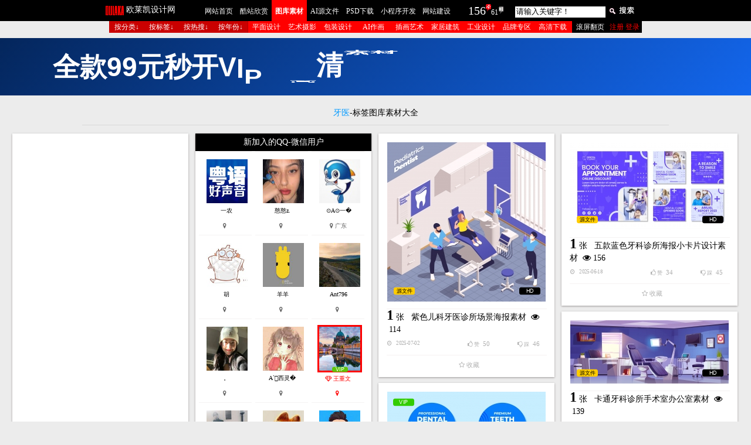

--- FILE ---
content_type: text/html
request_url: https://2008php.com/Design_search.php?id=422&dz=
body_size: 27384
content:
<!DOCTYPE html PUBLIC "-//W3C//DTD XHTML 1.0 Transitional//EN" "http://www.w3.org/TR/xhtml1/DTD/xhtml1-transitional.dtd">
<html xmlns="http://www.w3.org/1999/xhtml">
<head>
<link rel="shortcut icon" href="/favicon.ico" />
<meta http-equiv="Content-Type" content="text/html; charset=utf-8" />
<title>牙医图片素材--欧莱凯图库素材</title>
<meta http-equiv="X-UA-Compatible" content="IE=edge,chrome=1"/>
<meta name="renderer" content="webkit"/>
<link href="/xin2023.css" rel="stylesheet" type="text/css"/>
<link href="/css/font-awesome.css" rel="stylesheet" type="text/css"/>
<link rel="icon" sizes="any" mask href="/favicon.png">
<meta name="mobile-agent" content="format=html5; url=https://m.2008php.com/">
<meta name="keywords" content="欧美图片,摄影图片,图库素材,矢量素材下载,背景图,风景图片,电脑桌面壁纸,室内设计图,国外建筑图片,网络科技图片,动物图片,植物花卉图片,大自然摄影图片,彩妆人像摄影,产品工业设计图,插画设计,AI元素下载,EPS矢量素材,高清海报壁纸,短视频图片,抖音视频图片,图片文案" />
<meta name="description" content="欧莱凯设计网_致力于分享欧美高清摄影设计壁纸图片素材与酷站欣赏!" />
<script src="/js/jquery_cd.js" type="text/javascript"></script>
<script src="/js/javascript_cd.js" type="text/javascript"></script>
<script src="/js/jquery.min.js" type="text/javascript"/></script>
<script>
function ding(id, top, cook) {
  var div = document.createElement("div");
  div.classList.add("ding-div");
  div.innerHTML = "点赞成功！";
  document.body.appendChild(div);

  // 回调函数，用于处理返回的数据
  function handleResponse(data) {
    div.innerHTML += ' ' + data; // 在"点赞成功！"后面添加返回的数据
  }

  // 发送POST请求并处理返回的数据
  $.post("p2.php", { id: id, topy: top, cook: cook }, function(data) {
    handleResponse(data); // 调用回调函数处理返回的数据
	$("#cai_num" + id).hide(); // 隐藏元素
    $("#ding_num" + id).html('' + data);
  });

  setTimeout(function() {
    div.classList.add("success");
  }, 10);
  setTimeout(function() {
    document.body.removeChild(div);
  }, 3000);
}
</script>

<script>
function cai(id, top, cook) {
  var div = document.createElement("div");
  div.classList.add("ding-div");
  div.innerHTML = "踩成功！";
  document.body.appendChild(div);

  // 回调函数，用于处理返回的数据
  function handleResponse(data) {
    div.innerHTML += ' ' + data; // 在"点赞成功！"后面添加返回的数据
  }

  // 发送POST请求并处理返回的数据
  $.post("p3.php", { id: id, topy: top, cook: cook }, function(data) {
    handleResponse(data); // 调用回调函数处理返回的数据
		$("#ding_num" + id).hide(); // 隐藏元素
    $("#cai_num" + id).html('' + data);
  });

  setTimeout(function() {
    div.classList.add("success");
  }, 10);
  setTimeout(function() {
    document.body.removeChild(div);
  }, 3000);
}
</script>

<script>
function shoucang(id, top, cook) {
  var div = document.createElement("div");
  div.classList.add("ding-div");
  div.innerHTML = "请登录再收藏！";
  document.body.appendChild(div);

  // 回调函数，用于处理返回的数据
  function handleResponse(data) {
    div.innerHTML += ' ' ; // 在"点赞成功！"后面添加返回的数据
  }

  // 发送POST请求并处理返回的数据
  $.post("p2_shoucang.php", { id: id, topy: top, cook: cook }, function(data) {
    handleResponse(data); // 调用回调函数处理返回的数据
    $("#shoucang_num" + id).html('' + data);
  });

  setTimeout(function() {
    div.classList.add("success");
  }, 10);
  setTimeout(function() {
    document.body.removeChild(div);
  }, 3000);
}
</script>
<script>
function my_pinglun(id,topy,cook){
$.post("p2_shoucang_qingdenglu.php", {id:id,topy:topy,cook:cook},function(data){
$("#my_pinglun_num"+id).html(''+data);//首页的评论，没有登录显示
}); 
}
function shanchu(id,topy,cook){
$.post("delete_images_shoucang.php", {id:id,topy:topy},function(data){
$("#shanchu_num"+id).html(''+data);
}); 
}

function shanchuwodexiazai(id,topy,cook){
$.post("delete_images_wodexiazai.php", {id:id,topy:topy},function(data){
$("#shanchu_num"+id).html(''+data);
}); 
}
</script>




<script>
function vip(id){
$.post("p2_vip.php", {id:id},function(data){
$("#vip_num"+id).html(''+data);
}); 
}
</script>
</head>
<body>
<div id="topNav"><link href="/tipswindown.css" rel="stylesheet" type="text/css" />
<script type="text/javascript" src="/js/jquery.js"></script>
<script type="text/javascript" src="/js/tipswindown.js"></script>
<script type="text/javascript">
$(document).ready(function() {
    $("#sigema").click(function(){
tipsWindown("欧莱凯酷站欣赏-用户登录窗口","url:get?/sigema.php","1200","420","true","","true","text");
return false;
});
        $("#sigema2").click(function(){
tipsWindown("欧莱凯酷站欣赏-用户登录窗口","url:get?/sigema.php","1200","420","true","","true","text");
return false;
});
    $("#sigema3").click(function(){
tipsWindown("欧莱凯酷站欣赏-用户登录窗口","url:get?/sigema.php","1200","420","true","","true","text");
return false;
});
	
$("#huiyuan").click(function(){
tipsWindown("欧莱凯图库素材-用户登录窗口","url:get?/login.php","570","220","true","","true","text");
return false;
});
 });
 
  function openwindow(url,name,iWidth,iHeight)
 {
  var url;                                 //转向网页的地址;
  var name;                           //网页名称，可为空;
  var iWidth;                          //弹出窗口的宽度;
  var iHeight;                        //弹出窗口的高度;
  var iTop = (window.screen.availHeight-30-iHeight)/2;       //获得窗口的垂直位置;
  var iLeft = (window.screen.availWidth-10-iWidth)/2;           //获得窗口的水平位置;
  window.open(url,name,'height='+iHeight+',,innerHeight='+iHeight+',width='+iWidth+',innerWidth='+iWidth+',top='+iTop+',left='+iLeft+',toolbar=no,menubar=no,scrollbars=auto,resizeable=no,location=no,status=no');
 }
</script>
<style>
.ding-div {
  background: black;
  width: 160px;
  height: 100px;
  line-height: 100px;
  color: #FFFFFF;
  position: fixed;
  bottom: 0;
  left: 50%;
  transition: all 1s;
  opacity: 0;
  border-radius: 30px;
  text-align:center;
}

.ding-div.success {
  transform: translateY(-100%);
  opacity: 1;
}
</style>
<div id="daohang_bg"><!--大黑色导航开始-->
<div id="zhongjian"><!--中间导航开始-->
<div id="logo"><li style="color:#FFF; margin-left:43px; font-size:14px; font-family: Microsoft Yahei; margin-top:8px;">欧莱凯设计网</li></div>
<div id="wenzi">
<ul style="margin-left:35px">
<li ><a href="https://www.2008php.com"class="daohangzi" title="点击查看欧莱凯设计网主站">网站首页</a></li>
<li ><a href="https://web.2008php.com" target="_blank"  title="点击查看欧莱凯设计网酷站欣赏栏目" class="daohangzi">酷站欣赏</a></li>
<li class="daohang_kuzhan"><a href="https://www.2008php.com" class="daohangzi_cu"title="点击查看欧莱凯设计图库素材栏目">图库素材</a></li>
<li ><a href="/?topy=13&dz=1" target="_blank"  class="daohangzi"  title="点击查看AI·EPS分层源文件下载">AI源文件</a></li>
<li ><a href="https://psd.2008php.com" target="_blank"  class="daohangzi" title="点击查看欧莱凯设计网PSD下载栏目">PSD下载</a></li>
<li style="width:71px"><a href="https://www.2008php.com/xiaochengxu.php" class="daohangzi"target="_blank" title="点击查看微信小程序开发设计">小程序开发</a></li>
<li ><a href="https://2008php.com/wangzhanweihu.php" target="_blank" class="daohangzi" title="点击查看欧莱凯设计网-网站建设栏目">网站建设</a></li>
</ul>
</div>
<div id="gengxinshuzi"><ul><li><a href="/xNew.php?topy=2026-01-26" target="_blank" class="pv_shuzi" title="点击查看2026-01-26上传的图库素材">156</a><img src="/images/jt.jpg" alt="点击查看2026-01-26上传的图库素材"/><a href="/xNew.php?topy=2026-01-25" target="_blank" class="daohangzi" title="点击查看2026-01-25上传的图库素材">61</a><img src="/images/zt.jpg" alt="点击查看2026-01-25上传的图库素材"/></li></ul></div>
<div id="sousuo"><!--中间搜索开始-->
<ul>
<li class="daohangzi">
<div id = "search">

<FORM action="search.php" method=get >
  <INPUT class=k onblur=if(!value){value=defaultValue;} onFocus="this.value=''" 
value="请输入关键字！"
name="gyss" id="gyss" size="20"><input name="submit" type="image" value="ee"  src="images/s.jpg" alt="点击进行搜索"  style="margin-top:10px; margin-left:5px;"/>
</FORM>

</div>



</li>
</ul>
</div>
</div><!--中间搜索结束-->
</div><!--大黑色导航结束-->
<div id="tukufenlei"><!--PSD网页模版大导航开始-->
<div id="sange_tuku">
<div class="sange_1_tuku">
<script type="text/javascript">
		sfHover = function() {
		var sfEls = document.getElementById("navMenu").getElementsByTagName("LI");
		for (var i=0; i<sfEls.length; i++) {
		sfEls[i].onmouseover=function() {
		this.className+=" sfhover";
		}
		sfEls[i].onmouseout=function() {
		this.className=this.className.replace(new RegExp(" sfhover\\b"), "");
		}
		}
		}
		if (window.attachEvent) window.attachEvent("onload", sfHover);
		</script>
<div id="navMenu">
<UL class="menu1">
<li class="navthis8"><a href="#" title="按行业类型搜素图库素材" class="chunheise">按分类↓</a>
        <ul style="WIDTH: 55px">
<li class="daohangzi"><a href="https://www.2008php.com"  class="daohangzi" title="查看全部酷图-文本方式">欧美酷图</a></li>
<li class="daohangzi"><a href="/?topy=13&dz=1" class="daohangzi" title="查看AI·EPS分层源文件">AI源文件</a></li>
<li class="daohangzi"><a href="/?topy=1&dz=1" class="daohangzi" title="查看平面设计">平面设计</a></li>
<li class="daohangzi"><a href="/?topy=2&dz=1" class="daohangzi" title="查看艺术摄影">艺术摄影</a></li>
<li class="daohangzi"><a href="/?topy=18&dz=1" class="daohangzi" title="查看AI作画">AI作画</a></li>
<li class="daohangzi"><a href="/?topy=3&dz=1" class="daohangzi"  title="查看包装设计">包装设计</a></li>
<li class="daohangzi"><a href="/?topy=4&dz=1" class="daohangzi"  title="查看时装展示">时装展示</a></li>
<li class="daohangzi"><a href="/?topy=5&dz=1" class="daohangzi"  title="查看手机APP界面UI设计">APP界面</a></li>
<li class="daohangzi"><a href="/?topy=6&dz=1" class="daohangzi"  title="查看韩国素材">韩国素材</a></li>
<li class="daohangzi"><a href="/?topy=7&dz=1" class="daohangzi"  title="查看插画艺术">插画艺术</a></li>
<li class="daohangzi"><a href="/?topy=11&dz=1" class="daohangzi" title="查看家居建筑">家居建筑</a></li>
<li class="daohangzi"><a href="/?topy=12&dz=1" class="daohangzi"  title="查看工业设计">工业设计</a></li>
<li class="daohangzi"><a href="/?topy=10&dz=1" class="daohangzi" title="查看UI品牌设计">品牌专区</a></li>
<li class="daohangzi"><a href="/?topy=8&dz=1" class="daohangzi" title="查看LOGO形象标志">标志徽标</a></li>
        </ul>
    </li>
    <li class="navthis1"><a href='#' title="按图库标签搜索图库素材" class="chunheise">按标签↓</a>
<ul style="WIDTH: 721px">
<li><a href="/Design_search.php?id=560&dz=1" class="chunheise" title="点击查看TAG标签为圣诞节素材的酷图素材" target="_blank">圣诞节素材</a></li>
<li><a href="/Design_search.php?id=559&dz=1" class="chunheise" title="点击查看TAG标签为2026的酷图素材" target="_blank">2026</a></li>
<li><a href="/Design_search.php?id=558&dz=1" class="chunheise" title="点击查看TAG标签为中秋节的酷图素材" target="_blank">中秋节</a></li>
<li><a href="/Design_search.php?id=557&dz=1" class="chunheise" title="点击查看TAG标签为跨年字的酷图素材" target="_blank">跨年字</a></li>
<li><a href="/Design_search.php?id=556&dz=1" class="chunheise" title="点击查看TAG标签为吊床的酷图素材" target="_blank">吊床</a></li>
<li><a href="/Design_search.php?id=555&dz=1" class="chunheise" title="点击查看TAG标签为晚礼服的酷图素材" target="_blank">晚礼服</a></li>
<li><a href="/Design_search.php?id=554&dz=1" class="chunheise" title="点击查看TAG标签为螺丝的酷图素材" target="_blank">螺丝</a></li>
<li><a href="/Design_search.php?id=553&dz=1" class="chunheise" title="点击查看TAG标签为毛毛虫的酷图素材" target="_blank">毛毛虫</a></li>
<li><a href="/Design_search.php?id=552&dz=1" class="chunheise" title="点击查看TAG标签为香蕉的酷图素材" target="_blank">香蕉</a></li>
<li><a href="/Design_search.php?id=551&dz=1" class="chunheise" title="点击查看TAG标签为风车的酷图素材" target="_blank">风车</a></li>
<li><a href="/Design_search.php?id=550&dz=1" class="chunheise" title="点击查看TAG标签为果仁的酷图素材" target="_blank">果仁</a></li>
<li><a href="/Design_search.php?id=549&dz=1" class="chunheise" title="点击查看TAG标签为核桃的酷图素材" target="_blank">核桃</a></li>
<li><a href="/Design_search.php?id=548&dz=1" class="chunheise" title="点击查看TAG标签为牙套的酷图素材" target="_blank">牙套</a></li>
<li><a href="/Design_search.php?id=547&dz=1" class="chunheise" title="点击查看TAG标签为开瓶器的酷图素材" target="_blank">开瓶器</a></li>
<li><a href="/Design_search.php?id=546&dz=1" class="chunheise" title="点击查看TAG标签为液态花纹的酷图素材" target="_blank">液态花纹</a></li>
<li><a href="/Design_search.php?id=545&dz=1" class="chunheise" title="点击查看TAG标签为木勺的酷图素材" target="_blank">木勺</a></li>
<li><a href="/Design_search.php?id=544&dz=1" class="chunheise" title="点击查看TAG标签为科研的酷图素材" target="_blank">科研</a></li>
<li><a href="/Design_search.php?id=543&dz=1" class="chunheise" title="点击查看TAG标签为实验室的酷图素材" target="_blank">实验室</a></li>
<li><a href="/Design_search.php?id=542&dz=1" class="chunheise" title="点击查看TAG标签为试管的酷图素材" target="_blank">试管</a></li>
<li><a href="/Design_search.php?id=541&dz=1" class="chunheise" title="点击查看TAG标签为器皿的酷图素材" target="_blank">器皿</a></li>
<li><a href="/Design_search.php?id=540&dz=1" class="chunheise" title="点击查看TAG标签为牙刷的酷图素材" target="_blank">牙刷</a></li>
<li><a href="/Design_search.php?id=539&dz=1" class="chunheise" title="点击查看TAG标签为朗姆酒的酷图素材" target="_blank">朗姆酒</a></li>
<li><a href="/Design_search.php?id=538&dz=1" class="chunheise" title="点击查看TAG标签为爆米花的酷图素材" target="_blank">爆米花</a></li>
<li><a href="/Design_search.php?id=537&dz=1" class="chunheise" title="点击查看TAG标签为花生的酷图素材" target="_blank">花生</a></li>
<li><a href="/Design_search.php?id=536&dz=1" class="chunheise" title="点击查看TAG标签为气球素材的酷图素材" target="_blank">气球素材</a></li>
<li><a href="/Design_search.php?id=535&dz=1" class="chunheise" title="点击查看TAG标签为锤子的酷图素材" target="_blank">锤子</a></li>
<li><a href="/Design_search.php?id=534&dz=1" class="chunheise" title="点击查看TAG标签为镊子的酷图素材" target="_blank">镊子</a></li>
<li><a href="/Design_search.php?id=533&dz=1" class="chunheise" title="点击查看TAG标签为月球的酷图素材" target="_blank">月球</a></li>
<li><a href="/Design_search.php?id=532&dz=1" class="chunheise" title="点击查看TAG标签为优惠的酷图素材" target="_blank">优惠</a></li>
<li><a href="/Design_search.php?id=531&dz=1" class="chunheise" title="点击查看TAG标签为打折的酷图素材" target="_blank">打折</a></li>
<li><a href="/Design_search.php?id=530&dz=1" class="chunheise" title="点击查看TAG标签为包角的酷图素材" target="_blank">包角</a></li>
<li><a href="/Design_search.php?id=529&dz=1" class="chunheise" title="点击查看TAG标签为步骤图表的酷图素材" target="_blank">步骤图表</a></li>
<li><a href="/Design_search.php?id=528&dz=1" class="chunheise" title="点击查看TAG标签为航拍的酷图素材" target="_blank">航拍</a></li>
<li><a href="/Design_search.php?id=527&dz=1" class="chunheise" title="点击查看TAG标签为绣球的酷图素材" target="_blank">绣球</a></li>
<li><a href="/Design_search.php?id=526&dz=1" class="chunheise" title="点击查看TAG标签为舞台的酷图素材" target="_blank">舞台</a></li>
<li><a href="/Design_search.php?id=525&dz=1" class="chunheise" title="点击查看TAG标签为拔牙工具的酷图素材" target="_blank">拔牙工具</a></li>
<li><a href="/Design_search.php?id=524&dz=1" class="chunheise" title="点击查看TAG标签为UFO的酷图素材" target="_blank">UFO</a></li>
<li><a href="/Design_search.php?id=523&dz=1" class="chunheise" title="点击查看TAG标签为蜂鸟的酷图素材" target="_blank">蜂鸟</a></li>
<li><a href="/Design_search.php?id=522&dz=1" class="chunheise" title="点击查看TAG标签为病毒素材的酷图素材" target="_blank">病毒素材</a></li>
<li><a href="/Design_search.php?id=521&dz=1" class="chunheise" title="点击查看TAG标签为新冠病毒的酷图素材" target="_blank">新冠病毒</a></li>
<li><a href="/Design_search.php?id=520&dz=1" class="chunheise" title="点击查看TAG标签为口罩素材的酷图素材" target="_blank">口罩素材</a></li>
<li><a href="/Design_search.php?id=519&dz=1" class="chunheise" title="点击查看TAG标签为太阳花的酷图素材" target="_blank">太阳花</a></li>
<li><a href="/Design_search.php?id=518&dz=1" class="chunheise" title="点击查看TAG标签为雨伞的酷图素材" target="_blank">雨伞</a></li>
<li><a href="/Design_search.php?id=517&dz=1" class="chunheise" title="点击查看TAG标签为蓝莓的酷图素材" target="_blank">蓝莓</a></li>
<li><a href="/Design_search.php?id=516&dz=1" class="chunheise" title="点击查看TAG标签为丹霞山的酷图素材" target="_blank">丹霞山</a></li>
<li><a href="/Design_search.php?id=515&dz=1" class="chunheise" title="点击查看TAG标签为老虎钳的酷图素材" target="_blank">老虎钳</a></li>
<li><a href="/Design_search.php?id=514&dz=1" class="chunheise" title="点击查看TAG标签为起子的酷图素材" target="_blank">起子</a></li>
<li><a href="/Design_search.php?id=513&dz=1" class="chunheise" title="点击查看TAG标签为电钻的酷图素材" target="_blank">电钻</a></li>
<li><a href="/Design_search.php?id=512&dz=1" class="chunheise" title="点击查看TAG标签为鱿鱼的酷图素材" target="_blank">鱿鱼</a></li>
<li><a href="/Design_search.php?id=511&dz=1" class="chunheise" title="点击查看TAG标签为牛油果的酷图素材" target="_blank">牛油果</a></li>
<li><a href="/Design_search.php?id=510&dz=1" class="chunheise" title="点击查看TAG标签为衣柜的酷图素材" target="_blank">衣柜</a></li>
<li><a href="/Design_search.php?id=509&dz=1" class="chunheise" title="点击查看TAG标签为线条的酷图素材" target="_blank">线条</a></li>
<li><a href="/Design_search.php?id=508&dz=1" class="chunheise" title="点击查看TAG标签为假肢的酷图素材" target="_blank">假肢</a></li>
<li><a href="/Design_search.php?id=507&dz=1" class="chunheise" title="点击查看TAG标签为洋葱的酷图素材" target="_blank">洋葱</a></li>
<li><a href="/Design_search.php?id=506&dz=1" class="chunheise" title="点击查看TAG标签为腰果的酷图素材" target="_blank">腰果</a></li>
<li><a href="/Design_search.php?id=505&dz=1" class="chunheise" title="点击查看TAG标签为开心果的酷图素材" target="_blank">开心果</a></li>
<li><a href="/Design_search.php?id=504&dz=1" class="chunheise" title="点击查看TAG标签为笔记本电脑的酷图素材" target="_blank">笔记本电脑</a></li>
<li><a href="/Design_search.php?id=503&dz=1" class="chunheise" title="点击查看TAG标签为鼠标的酷图素材" target="_blank">鼠标</a></li>
<li><a href="/Design_search.php?id=502&dz=1" class="chunheise" title="点击查看TAG标签为特斯拉的酷图素材" target="_blank">特斯拉</a></li>
<li><a href="/Design_search.php?id=501&dz=1" class="chunheise" title="点击查看TAG标签为领克的酷图素材" target="_blank">领克</a></li>
<li><a href="/Design_search.php?id=500&dz=1" class="chunheise" title="点击查看TAG标签为西服的酷图素材" target="_blank">西服</a></li>
<li><a href="/Design_search.php?id=499&dz=1" class="chunheise" title="点击查看TAG标签为摩天轮的酷图素材" target="_blank">摩天轮</a></li>
<li><a href="/Design_search.php?id=498&dz=1" class="chunheise" title="点击查看TAG标签为蜘蛛的酷图素材" target="_blank">蜘蛛</a></li>
<li><a href="/Design_search.php?id=497&dz=1" class="chunheise" title="点击查看TAG标签为手电筒的酷图素材" target="_blank">手电筒</a></li>
<li><a href="/Design_search.php?id=496&dz=1" class="chunheise" title="点击查看TAG标签为麋鹿的酷图素材" target="_blank">麋鹿</a></li>
<li><a href="/Design_search.php?id=495&dz=1" class="chunheise" title="点击查看TAG标签为团结的酷图素材" target="_blank">团结</a></li>
<li><a href="/Design_search.php?id=494&dz=1" class="chunheise" title="点击查看TAG标签为iphone12的酷图素材" target="_blank">iphone12</a></li>
<li><a href="/Design_search.php?id=493&dz=1" class="chunheise" title="点击查看TAG标签为拳头的酷图素材" target="_blank">拳头</a></li>
<li><a href="/Design_search.php?id=492&dz=1" class="chunheise" title="点击查看TAG标签为榴莲的酷图素材" target="_blank">榴莲</a></li>
<li><a href="/Design_search.php?id=491&dz=1" class="chunheise" title="点击查看TAG标签为油桃的酷图素材" target="_blank">油桃</a></li>
<li><a href="/Design_search.php?id=490&dz=1" class="chunheise" title="点击查看TAG标签为水母的酷图素材" target="_blank">水母</a></li>
<li><a href="/Design_search.php?id=489&dz=1" class="chunheise" title="点击查看TAG标签为无花果的酷图素材" target="_blank">无花果</a></li>
<li><a href="/Design_search.php?id=488&dz=1" class="chunheise" title="点击查看TAG标签为指甲油的酷图素材" target="_blank">指甲油</a></li>
<li><a href="/Design_search.php?id=487&dz=1" class="chunheise" title="点击查看TAG标签为鸮的酷图素材" target="_blank">鸮</a></li>
<li><a href="/Design_search.php?id=486&dz=1" class="chunheise" title="点击查看TAG标签为剪纸的酷图素材" target="_blank">剪纸</a></li>
<li><a href="/Design_search.php?id=485&dz=1" class="chunheise" title="点击查看TAG标签为牛年的酷图素材" target="_blank">牛年</a></li>
<li><a href="/Design_search.php?id=484&dz=1" class="chunheise" title="点击查看TAG标签为新年快乐的酷图素材" target="_blank">新年快乐</a></li>
<li><a href="/Design_search.php?id=483&dz=1" class="chunheise" title="点击查看TAG标签为金星的酷图素材" target="_blank">金星</a></li>
<li><a href="/Design_search.php?id=482&dz=1" class="chunheise" title="点击查看TAG标签为快餐的酷图素材" target="_blank">快餐</a></li>
<li><a href="/Design_search.php?id=481&dz=1" class="chunheise" title="点击查看TAG标签为工具素材的酷图素材" target="_blank">工具素材</a></li>
<li><a href="/Design_search.php?id=480&dz=1" class="chunheise" title="点击查看TAG标签为园艺的酷图素材" target="_blank">园艺</a></li>
<li><a href="/Design_search.php?id=479&dz=1" class="chunheise" title="点击查看TAG标签为铁锹的酷图素材" target="_blank">铁锹</a></li>
<li><a href="/Design_search.php?id=478&dz=1" class="chunheise" title="点击查看TAG标签为威士忌的酷图素材" target="_blank">威士忌</a></li>
<li><a href="/Design_search.php?id=477&dz=1" class="chunheise" title="点击查看TAG标签为鸡尾酒的酷图素材" target="_blank">鸡尾酒</a></li>
<li><a href="/Design_search.php?id=476&dz=1" class="chunheise" title="点击查看TAG标签为雪糕的酷图素材" target="_blank">雪糕</a></li>
<li><a href="/Design_search.php?id=475&dz=1" class="chunheise" title="点击查看TAG标签为药品的酷图素材" target="_blank">药品</a></li>
<li><a href="/Design_search.php?id=474&dz=1" class="chunheise" title="点击查看TAG标签为药片的酷图素材" target="_blank">药片</a></li>
<li><a href="/Design_search.php?id=473&dz=1" class="chunheise" title="点击查看TAG标签为蛋白质的酷图素材" target="_blank">蛋白质</a></li>
<li><a href="/Design_search.php?id=472&dz=1" class="chunheise" title="点击查看TAG标签为胶囊的酷图素材" target="_blank">胶囊</a></li>
<li><a href="/Design_search.php?id=471&dz=1" class="chunheise" title="点击查看TAG标签为卫生所的酷图素材" target="_blank">卫生所</a></li>
<li><a href="/Design_search.php?id=470&dz=1" class="chunheise" title="点击查看TAG标签为镶牙的酷图素材" target="_blank">镶牙</a></li>
<li><a href="/Design_search.php?id=469&dz=1" class="chunheise" title="点击查看TAG标签为瓷器的酷图素材" target="_blank">瓷器</a></li>
<li><a href="/Design_search.php?id=468&dz=1" class="chunheise" title="点击查看TAG标签为陶罐的酷图素材" target="_blank">陶罐</a></li>
<li><a href="/Design_search.php?id=467&dz=1" class="chunheise" title="点击查看TAG标签为不粘锅的酷图素材" target="_blank">不粘锅</a></li>
<li><a href="/Design_search.php?id=466&dz=1" class="chunheise" title="点击查看TAG标签为空间设计的酷图素材" target="_blank">空间设计</a></li>
<li><a href="/Design_search.php?id=465&dz=1" class="chunheise" title="点击查看TAG标签为头盔的酷图素材" target="_blank">头盔</a></li>
<li><a href="/Design_search.php?id=464&dz=1" class="chunheise" title="点击查看TAG标签为银行卡的酷图素材" target="_blank">银行卡</a></li>
<li><a href="/Design_search.php?id=463&dz=1" class="chunheise" title="点击查看TAG标签为西餐的酷图素材" target="_blank">西餐</a></li>
<li><a href="/Design_search.php?id=462&dz=1" class="chunheise" title="点击查看TAG标签为日出的酷图素材" target="_blank">日出</a></li>
<li><a href="/Design_search.php?id=461&dz=1" class="chunheise" title="点击查看TAG标签为沙滩的酷图素材" target="_blank">沙滩</a></li>
<li><a href="/Design_search.php?id=460&dz=1" class="chunheise" title="点击查看TAG标签为蓝海的酷图素材" target="_blank">蓝海</a></li>
<li><a href="/Design_search.php?id=459&dz=1" class="chunheise" title="点击查看TAG标签为光轨的酷图素材" target="_blank">光轨</a></li>
<li><a href="/Design_search.php?id=458&dz=1" class="chunheise" title="点击查看TAG标签为射灯的酷图素材" target="_blank">射灯</a></li>
<li><a href="/Design_search.php?id=457&dz=1" class="chunheise" title="点击查看TAG标签为卡片素材的酷图素材" target="_blank">卡片素材</a></li>
<li><a href="/Design_search.php?id=456&dz=1" class="chunheise" title="点击查看TAG标签为贺卡素材的酷图素材" target="_blank">贺卡素材</a></li>
<li><a href="/Design_search.php?id=455&dz=1" class="chunheise" title="点击查看TAG标签为T恤衫的酷图素材" target="_blank">T恤衫</a></li>
<li><a href="/Design_search.php?id=454&dz=1" class="chunheise" title="点击查看TAG标签为雨靴的酷图素材" target="_blank">雨靴</a></li>
<li><a href="/Design_search.php?id=453&dz=1" class="chunheise" title="点击查看TAG标签为护士的酷图素材" target="_blank">护士</a></li>
<li><a href="/Design_search.php?id=452&dz=1" class="chunheise" title="点击查看TAG标签为口罩的酷图素材" target="_blank">口罩</a></li>
<li><a href="/Design_search.php?id=451&dz=1" class="chunheise" title="点击查看TAG标签为口腔的酷图素材" target="_blank">口腔</a></li>
<li><a href="/Design_search.php?id=450&dz=1" class="chunheise" title="点击查看TAG标签为假牙的酷图素材" target="_blank">假牙</a></li>
<li><a href="/Design_search.php?id=449&dz=1" class="chunheise" title="点击查看TAG标签为化妆品素材的酷图素材" target="_blank">化妆品素材</a></li>
<li><a href="/Design_search.php?id=448&dz=1" class="chunheise" title="点击查看TAG标签为瓶子素材的酷图素材" target="_blank">瓶子素材</a></li>
<li><a href="/Design_search.php?id=447&dz=1" class="chunheise" title="点击查看TAG标签为面膜的酷图素材" target="_blank">面膜</a></li>
<li><a href="/Design_search.php?id=446&dz=1" class="chunheise" title="点击查看TAG标签为比基尼的酷图素材" target="_blank">比基尼</a></li>
<li><a href="/Design_search.php?id=445&dz=1" class="chunheise" title="点击查看TAG标签为banana的酷图素材" target="_blank">banana</a></li>
<li><a href="/Design_search.php?id=444&dz=1" class="chunheise" title="点击查看TAG标签为曲线素材的酷图素材" target="_blank">曲线素材</a></li>
<li><a href="/Design_search.php?id=443&dz=1" class="chunheise" title="点击查看TAG标签为金箔素材的酷图素材" target="_blank">金箔素材</a></li>
<li><a href="/Design_search.php?id=442&dz=1" class="chunheise" title="点击查看TAG标签为礼品素材的酷图素材" target="_blank">礼品素材</a></li>
<li><a href="/Design_search.php?id=441&dz=1" class="chunheise" title="点击查看TAG标签为圣诞节礼盒的酷图素材" target="_blank">圣诞节礼盒</a></li>
<li><a href="/Design_search.php?id=440&dz=1" class="chunheise" title="点击查看TAG标签为2021的酷图素材" target="_blank">2021</a></li>
<li><a href="/Design_search.php?id=439&dz=1" class="chunheise" title="点击查看TAG标签为绚丽的酷图素材" target="_blank">绚丽</a></li>
<li><a href="/Design_search.php?id=438&dz=1" class="chunheise" title="点击查看TAG标签为五彩的酷图素材" target="_blank">五彩</a></li>
<li><a href="/Design_search.php?id=437&dz=1" class="chunheise" title="点击查看TAG标签为炫彩的酷图素材" target="_blank">炫彩</a></li>
<li><a href="/Design_search.php?id=436&dz=1" class="chunheise" title="点击查看TAG标签为旗帜的酷图素材" target="_blank">旗帜</a></li>
<li><a href="/Design_search.php?id=435&dz=1" class="chunheise" title="点击查看TAG标签为楼书的酷图素材" target="_blank">楼书</a></li>
<li><a href="/Design_search.php?id=434&dz=1" class="chunheise" title="点击查看TAG标签为霓虹灯的酷图素材" target="_blank">霓虹灯</a></li>
<li><a href="/Design_search.php?id=433&dz=1" class="chunheise" title="点击查看TAG标签为长发女子的酷图素材" target="_blank">长发女子</a></li>
<li><a href="/Design_search.php?id=432&dz=1" class="chunheise" title="点击查看TAG标签为长发美女的酷图素材" target="_blank">长发美女</a></li>
<li><a href="/Design_search.php?id=431&dz=1" class="chunheise" title="点击查看TAG标签为遛狗的酷图素材" target="_blank">遛狗</a></li>
<li><a href="/Design_search.php?id=430&dz=1" class="chunheise" title="点击查看TAG标签为精英的酷图素材" target="_blank">精英</a></li>
<li><a href="/Design_search.php?id=429&dz=1" class="chunheise" title="点击查看TAG标签为上班族的酷图素材" target="_blank">上班族</a></li>
<li><a href="/Design_search.php?id=428&dz=1" class="chunheise" title="点击查看TAG标签为菜谱的酷图素材" target="_blank">菜谱</a></li>
<li><a href="/Design_search.php?id=427&dz=1" class="chunheise" title="点击查看TAG标签为菜单的酷图素材" target="_blank">菜单</a></li>
<li><a href="/Design_search.php?id=426&dz=1" class="chunheise" title="点击查看TAG标签为iphone11的酷图素材" target="_blank">iphone11</a></li>
<li><a href="/Design_search.php?id=425&dz=1" class="chunheise" title="点击查看TAG标签为咖啡馆的酷图素材" target="_blank">咖啡馆</a></li>
<li><a href="/Design_search.php?id=424&dz=1" class="chunheise" title="点击查看TAG标签为咖啡厅的酷图素材" target="_blank">咖啡厅</a></li>
<li><a href="/Design_search.php?id=423&dz=1" class="chunheise" title="点击查看TAG标签为专家的酷图素材" target="_blank">专家</a></li>
<li><a href="/Design_search.php?id=422&dz=1" class="chunheise" title="点击查看TAG标签为牙医的酷图素材" target="_blank">牙医</a></li>
<li><a href="/Design_search.php?id=421&dz=1" class="chunheise" title="点击查看TAG标签为牙科的酷图素材" target="_blank">牙科</a></li>
<li><a href="/Design_search.php?id=420&dz=1" class="chunheise" title="点击查看TAG标签为雕鸮的酷图素材" target="_blank">雕鸮</a></li>
<li><a href="/Design_search.php?id=419&dz=1" class="chunheise" title="点击查看TAG标签为徽标的酷图素材" target="_blank">徽标</a></li>
<li><a href="/Design_search.php?id=418&dz=1" class="chunheise" title="点击查看TAG标签为医院的酷图素材" target="_blank">医院</a></li>
<li><a href="/Design_search.php?id=417&dz=1" class="chunheise" title="点击查看TAG标签为医疗设备的酷图素材" target="_blank">医疗设备</a></li>
<li><a href="/Design_search.php?id=416&dz=1" class="chunheise" title="点击查看TAG标签为体检的酷图素材" target="_blank">体检</a></li>
<li><a href="/Design_search.php?id=415&dz=1" class="chunheise" title="点击查看TAG标签为眼影的酷图素材" target="_blank">眼影</a></li>
<li><a href="/Design_search.php?id=414&dz=1" class="chunheise" title="点击查看TAG标签为睫毛的酷图素材" target="_blank">睫毛</a></li>
<li><a href="/Design_search.php?id=413&dz=1" class="chunheise" title="点击查看TAG标签为眉毛的酷图素材" target="_blank">眉毛</a></li>
<li><a href="/Design_search.php?id=412&dz=1" class="chunheise" title="点击查看TAG标签为3D的酷图素材" target="_blank">3D</a></li>
<li><a href="/Design_search.php?id=411&dz=1" class="chunheise" title="点击查看TAG标签为立体字的酷图素材" target="_blank">立体字</a></li>
<li><a href="/Design_search.php?id=410&dz=1" class="chunheise" title="点击查看TAG标签为电商的酷图素材" target="_blank">电商</a></li>
<li><a href="/Design_search.php?id=409&dz=1" class="chunheise" title="点击查看TAG标签为物流的酷图素材" target="_blank">物流</a></li>
<li><a href="/Design_search.php?id=408&dz=1" class="chunheise" title="点击查看TAG标签为箭头的酷图素材" target="_blank">箭头</a></li>
<li><a href="/Design_search.php?id=407&dz=1" class="chunheise" title="点击查看TAG标签为指纹的酷图素材" target="_blank">指纹</a></li>
<li><a href="/Design_search.php?id=406&dz=1" class="chunheise" title="点击查看TAG标签为粮食的酷图素材" target="_blank">粮食</a></li>
<li><a href="/Design_search.php?id=405&dz=1" class="chunheise" title="点击查看TAG标签为香米的酷图素材" target="_blank">香米</a></li>
<li><a href="/Design_search.php?id=404&dz=1" class="chunheise" title="点击查看TAG标签为铅笔的酷图素材" target="_blank">铅笔</a></li>
<li><a href="/Design_search.php?id=403&dz=1" class="chunheise" title="点击查看TAG标签为新年的酷图素材" target="_blank">新年</a></li>
<li><a href="/Design_search.php?id=402&dz=1" class="chunheise" title="点击查看TAG标签为贺岁的酷图素材" target="_blank">贺岁</a></li>
<li><a href="/Design_search.php?id=401&dz=1" class="chunheise" title="点击查看TAG标签为AI的酷图素材" target="_blank">AI</a></li>
<li><a href="/Design_search.php?id=400&dz=1" class="chunheise" title="点击查看TAG标签为身份证的酷图素材" target="_blank">身份证</a></li>
<li><a href="/Design_search.php?id=399&dz=1" class="chunheise" title="点击查看TAG标签为撕边的酷图素材" target="_blank">撕边</a></li>
<li><a href="/Design_search.php?id=398&dz=1" class="chunheise" title="点击查看TAG标签为车流的酷图素材" target="_blank">车流</a></li>
<li><a href="/Design_search.php?id=397&dz=1" class="chunheise" title="点击查看TAG标签为烟的酷图素材" target="_blank">烟</a></li>
<li><a href="/Design_search.php?id=396&dz=1" class="chunheise" title="点击查看TAG标签为螺旋的酷图素材" target="_blank">螺旋</a></li>
<li><a href="/Design_search.php?id=395&dz=1" class="chunheise" title="点击查看TAG标签为细胞的酷图素材" target="_blank">细胞</a></li>
<li><a href="/Design_search.php?id=394&dz=1" class="chunheise" title="点击查看TAG标签为指甲的酷图素材" target="_blank">指甲</a></li>
<li><a href="/Design_search.php?id=393&dz=1" class="chunheise" title="点击查看TAG标签为健身房的酷图素材" target="_blank">健身房</a></li>
<li><a href="/Design_search.php?id=392&dz=1" class="chunheise" title="点击查看TAG标签为曲线的酷图素材" target="_blank">曲线</a></li>
<li><a href="/Design_search.php?id=391&dz=1" class="chunheise" title="点击查看TAG标签为折扣的酷图素材" target="_blank">折扣</a></li>
<li><a href="/Design_search.php?id=390&dz=1" class="chunheise" title="点击查看TAG标签为抛物线的酷图素材" target="_blank">抛物线</a></li>
<li><a href="/Design_search.php?id=389&dz=1" class="chunheise" title="点击查看TAG标签为拼图的酷图素材" target="_blank">拼图</a></li>
<li><a href="/Design_search.php?id=388&dz=1" class="chunheise" title="点击查看TAG标签为WIFI的酷图素材" target="_blank">WIFI</a></li>
<li><a href="/Design_search.php?id=387&dz=1" class="chunheise" title="点击查看TAG标签为帷幕的酷图素材" target="_blank">帷幕</a></li>
<li><a href="/Design_search.php?id=386&dz=1" class="chunheise" title="点击查看TAG标签为窗帘的酷图素材" target="_blank">窗帘</a></li>
<li><a href="/Design_search.php?id=385&dz=1" class="chunheise" title="点击查看TAG标签为假发的酷图素材" target="_blank">假发</a></li>
<li><a href="/Design_search.php?id=384&dz=1" class="chunheise" title="点击查看TAG标签为卡通人的酷图素材" target="_blank">卡通人</a></li>
<li><a href="/Design_search.php?id=383&dz=1" class="chunheise" title="点击查看TAG标签为剪影的酷图素材" target="_blank">剪影</a></li>
<li><a href="/Design_search.php?id=382&dz=1" class="chunheise" title="点击查看TAG标签为爱心的酷图素材" target="_blank">爱心</a></li>
<li><a href="/Design_search.php?id=381&dz=1" class="chunheise" title="点击查看TAG标签为情人节的酷图素材" target="_blank">情人节</a></li>
<li><a href="/Design_search.php?id=380&dz=1" class="chunheise" title="点击查看TAG标签为百分比的酷图素材" target="_blank">百分比</a></li>
<li><a href="/Design_search.php?id=379&dz=1" class="chunheise" title="点击查看TAG标签为圆形素材的酷图素材" target="_blank">圆形素材</a></li>
<li><a href="/Design_search.php?id=378&dz=1" class="chunheise" title="点击查看TAG标签为信息图表的酷图素材" target="_blank">信息图表</a></li>
<li><a href="/Design_search.php?id=377&dz=1" class="chunheise" title="点击查看TAG标签为手势的酷图素材" target="_blank">手势</a></li>
<li><a href="/Design_search.php?id=376&dz=1" class="chunheise" title="点击查看TAG标签为谈判的酷图素材" target="_blank">谈判</a></li>
<li><a href="/Design_search.php?id=375&dz=1" class="chunheise" title="点击查看TAG标签为握手的酷图素材" target="_blank">握手</a></li>
<li><a href="/Design_search.php?id=374&dz=1" class="chunheise" title="点击查看TAG标签为女秘书的酷图素材" target="_blank">女秘书</a></li>
<li><a href="/Design_search.php?id=373&dz=1" class="chunheise" title="点击查看TAG标签为白领的酷图素材" target="_blank">白领</a></li>
<li><a href="/Design_search.php?id=372&dz=1" class="chunheise" title="点击查看TAG标签为职业经理的酷图素材" target="_blank">职业经理</a></li>
<li><a href="/Design_search.php?id=371&dz=1" class="chunheise" title="点击查看TAG标签为金牌的酷图素材" target="_blank">金牌</a></li>
<li><a href="/Design_search.php?id=370&dz=1" class="chunheise" title="点击查看TAG标签为奖杯的酷图素材" target="_blank">奖杯</a></li>
<li><a href="/Design_search.php?id=369&dz=1" class="chunheise" title="点击查看TAG标签为盾牌的酷图素材" target="_blank">盾牌</a></li>
<li><a href="/Design_search.php?id=368&dz=1" class="chunheise" title="点击查看TAG标签为云计算的酷图素材" target="_blank">云计算</a></li>
<li><a href="/Design_search.php?id=367&dz=1" class="chunheise" title="点击查看TAG标签为云平台的酷图素材" target="_blank">云平台</a></li>
<li><a href="/Design_search.php?id=366&dz=1" class="chunheise" title="点击查看TAG标签为大数据的酷图素材" target="_blank">大数据</a></li>
<li><a href="/Design_search.php?id=365&dz=1" class="chunheise" title="点击查看TAG标签为DJ的酷图素材" target="_blank">DJ</a></li>
<li><a href="/Design_search.php?id=364&dz=1" class="chunheise" title="点击查看TAG标签为音乐海报的酷图素材" target="_blank">音乐海报</a></li>
<li><a href="/Design_search.php?id=363&dz=1" class="chunheise" title="点击查看TAG标签为卡片的酷图素材" target="_blank">卡片</a></li>
<li><a href="/Design_search.php?id=362&dz=1" class="chunheise" title="点击查看TAG标签为贺卡的酷图素材" target="_blank">贺卡</a></li>
<li><a href="/Design_search.php?id=361&dz=1" class="chunheise" title="点击查看TAG标签为海报素材的酷图素材" target="_blank">海报素材</a></li>
<li><a href="/Design_search.php?id=360&dz=1" class="chunheise" title="点击查看TAG标签为2020的酷图素材" target="_blank">2020</a></li>
<li><a href="/Design_search.php?id=359&dz=1" class="chunheise" title="点击查看TAG标签为2020立体字的酷图素材" target="_blank">2020立体字</a></li>
<li><a href="/Design_search.php?id=358&dz=1" class="chunheise" title="点击查看TAG标签为金箔的酷图素材" target="_blank">金箔</a></li>
<li><a href="/Design_search.php?id=357&dz=1" class="chunheise" title="点击查看TAG标签为圣诞树的酷图素材" target="_blank">圣诞树</a></li>
</ul>
    </li> 
    
    
    
       <li class="navthis1"><a href='#' title="按图库搜索热度搜索图库素材" class="chunheise">按热搜↓</a>
<ul style="WIDTH: 782px;">








<li><a href="/search.php?gyss=彩糖&submit.x=15&submit.y=9" class="chunheise" title="查看彩糖类型图片大全" target="_blank">彩糖</a></li>
<li><a href="/search.php?gyss=风景&submit.x=15&submit.y=9" class="chunheise" title="查看风景类型图片大全" target="_blank">风景</a></li>
<li><a href="/search.php?gyss=纱&submit.x=15&submit.y=9" class="chunheise" title="查看纱类型图片大全" target="_blank">纱</a></li>
<li><a href="/search.php?gyss=耐克&submit.x=15&submit.y=9" class="chunheise" title="查看耐克类型图片大全" target="_blank">耐克</a></li>
<li><a href="/search.php?gyss=牙齿&submit.x=15&submit.y=9" class="chunheise" title="查看牙齿类型图片大全" target="_blank">牙齿</a></li>
<li><a href="/search.php?gyss=EL&submit.x=15&submit.y=9" class="chunheise" title="查看EL类型图片大全" target="_blank">EL</a></li>
<li><a href="/search.php?gyss=老爷车&submit.x=15&submit.y=9" class="chunheise" title="查看老爷车类型图片大全" target="_blank">老爷车</a></li>
<li><a href="/search.php?gyss=&submit.x=15&submit.y=9" class="chunheise" title="查看类型图片大全" target="_blank"></a></li>
<li><a href="/search.php?gyss=Nikita&submit.x=15&submit.y=9" class="chunheise" title="查看Nikita类型图片大全" target="_blank">Nikita</a></li>
<li><a href="/search.php?gyss=N&submit.x=15&submit.y=9" class="chunheise" title="查看N类型图片大全" target="_blank">N</a></li>
<li><a href="/search.php?gyss=&submit.x=15&submit.y=9" class="chunheise" title="查看类型图片大全" target="_blank"></a></li>
<li><a href="/search.php?gyss=A&submit.x=15&submit.y=9" class="chunheise" title="查看A类型图片大全" target="_blank">A</a></li>
<li><a href="/search.php?gyss=卡&submit.x=15&submit.y=9" class="chunheise" title="查看卡类型图片大全" target="_blank">卡</a></li>
<li><a href="/search.php?gyss=人&submit.x=15&submit.y=9" class="chunheise" title="查看人类型图片大全" target="_blank">人</a></li>
<li><a href="/search.php?gyss=护肤&submit.x=15&submit.y=9" class="chunheise" title="查看护肤类型图片大全" target="_blank">护肤</a></li>
<li><a href="/search.php?gyss=T&submit.x=15&submit.y=9" class="chunheise" title="查看T类型图片大全" target="_blank">T</a></li>
<li><a href="/search.php?gyss=D&submit.x=15&submit.y=9" class="chunheise" title="查看D类型图片大全" target="_blank">D</a></li>
<li><a href="/search.php?gyss=青柠檬&submit.x=15&submit.y=9" class="chunheise" title="查看青柠檬类型图片大全" target="_blank">青柠檬</a></li>
<li><a href="/search.php?gyss=绿&submit.x=15&submit.y=9" class="chunheise" title="查看绿类型图片大全" target="_blank">绿</a></li>
<li><a href="/search.php?gyss=绿&submit.x=15&submit.y=9" class="chunheise" title="查看绿类型图片大全" target="_blank">绿</a></li>
<li><a href="/search.php?gyss=柜子&submit.x=15&submit.y=9" class="chunheise" title="查看柜子类型图片大全" target="_blank">柜子</a></li>
<li><a href="/search.php?gyss=Craig McDean&submit.x=15&submit.y=9" class="chunheise" title="查看Craig McDean类型图片大全" target="_blank">Craig McDean</a></li>
<li><a href="/search.php?gyss=企业&submit.x=15&submit.y=9" class="chunheise" title="查看企业类型图片大全" target="_blank">企业</a></li>
<li><a href="/search.php?gyss=椅子&submit.x=15&submit.y=9" class="chunheise" title="查看椅子类型图片大全" target="_blank">椅子</a></li>
<li><a href="/search.php?gyss=N&submit.x=15&submit.y=9" class="chunheise" title="查看N类型图片大全" target="_blank">N</a></li>
<li><a href="/search.php?gyss=印象&submit.x=15&submit.y=9" class="chunheise" title="查看印象类型图片大全" target="_blank">印象</a></li>
<li><a href="/search.php?gyss=影&submit.x=15&submit.y=9" class="chunheise" title="查看影类型图片大全" target="_blank">影</a></li>
<li><a href="/search.php?gyss=电&submit.x=15&submit.y=9" class="chunheise" title="查看电类型图片大全" target="_blank">电</a></li>
<li><a href="/search.php?gyss=扇形&submit.x=15&submit.y=9" class="chunheise" title="查看扇形类型图片大全" target="_blank">扇形</a></li>
<li><a href="/search.php?gyss=K&submit.x=15&submit.y=9" class="chunheise" title="查看K类型图片大全" target="_blank">K</a></li>
<li><a href="/search.php?gyss=VI&submit.x=15&submit.y=9" class="chunheise" title="查看VI类型图片大全" target="_blank">VI</a></li>
<li><a href="/search.php?gyss=AS&submit.x=15&submit.y=9" class="chunheise" title="查看AS类型图片大全" target="_blank">AS</a></li>
<li><a href="/search.php?gyss=鱼刺&submit.x=15&submit.y=9" class="chunheise" title="查看鱼刺类型图片大全" target="_blank">鱼刺</a></li>
<li><a href="/search.php?gyss=谈&submit.x=15&submit.y=9" class="chunheise" title="查看谈类型图片大全" target="_blank">谈</a></li>
<li><a href="/search.php?gyss=B&submit.x=15&submit.y=9" class="chunheise" title="查看B类型图片大全" target="_blank">B</a></li>
<li><a href="/search.php?gyss=W&submit.x=15&submit.y=9" class="chunheise" title="查看W类型图片大全" target="_blank">W</a></li>
<li><a href="/search.php?gyss=壁纸&submit.x=15&submit.y=9" class="chunheise" title="查看壁纸类型图片大全" target="_blank">壁纸</a></li>
<li><a href="/search.php?gyss=M&submit.x=15&submit.y=9" class="chunheise" title="查看M类型图片大全" target="_blank">M</a></li>
<li><a href="/search.php?gyss=G&submit.x=15&submit.y=9" class="chunheise" title="查看G类型图片大全" target="_blank">G</a></li>
<li><a href="/search.php?gyss=CK&submit.x=15&submit.y=9" class="chunheise" title="查看CK类型图片大全" target="_blank">CK</a></li>
<li><a href="/search.php?gyss=&submit.x=15&submit.y=9" class="chunheise" title="查看类型图片大全" target="_blank"></a></li>
<li><a href="/search.php?gyss=马自达&submit.x=15&submit.y=9" class="chunheise" title="查看马自达类型图片大全" target="_blank">马自达</a></li>
<li><a href="/search.php?gyss=犀鸟&submit.x=15&submit.y=9" class="chunheise" title="查看犀鸟类型图片大全" target="_blank">犀鸟</a></li>
<li><a href="/search.php?gyss=音乐&submit.x=15&submit.y=9" class="chunheise" title="查看音乐类型图片大全" target="_blank">音乐</a></li>
<li><a href="/search.php?gyss=Armin Morbach&submit.x=15&submit.y=9" class="chunheise" title="查看Armin Morbach类型图片大全" target="_blank">Armin Morbach</a></li>
<li><a href="/search.php?gyss=座椅&submit.x=15&submit.y=9" class="chunheise" title="查看座椅类型图片大全" target="_blank">座椅</a></li>
<li><a href="/search.php?gyss=支&submit.x=15&submit.y=9" class="chunheise" title="查看支类型图片大全" target="_blank">支</a></li>
<li><a href="/search.php?gyss=吊带裙&submit.x=15&submit.y=9" class="chunheise" title="查看吊带裙类型图片大全" target="_blank">吊带裙</a></li>
<li><a href="/search.php?gyss=Si Wei Lai&submit.x=15&submit.y=9" class="chunheise" title="查看Si Wei Lai类型图片大全" target="_blank">Si Wei Lai</a></li>
<li><a href="/search.php?gyss=座椅&submit.x=15&submit.y=9" class="chunheise" title="查看座椅类型图片大全" target="_blank">座椅</a></li>
<li><a href="/search.php?gyss=座椅&submit.x=15&submit.y=9" class="chunheise" title="查看座椅类型图片大全" target="_blank">座椅</a></li>
<li><a href="/search.php?gyss=座椅&submit.x=15&submit.y=9" class="chunheise" title="查看座椅类型图片大全" target="_blank">座椅</a></li>
<li><a href="/search.php?gyss=座椅&submit.x=15&submit.y=9" class="chunheise" title="查看座椅类型图片大全" target="_blank">座椅</a></li>
<li><a href="/search.php?gyss=座椅&submit.x=15&submit.y=9" class="chunheise" title="查看座椅类型图片大全" target="_blank">座椅</a></li>
<li><a href="/search.php?gyss=彩虹图&submit.x=15&submit.y=9" class="chunheise" title="查看彩虹图类型图片大全" target="_blank">彩虹图</a></li>
<li><a href="/search.php?gyss=Rika&submit.x=15&submit.y=9" class="chunheise" title="查看Rika类型图片大全" target="_blank">Rika</a></li>
<li><a href="/search.php?gyss=座椅&submit.x=15&submit.y=9" class="chunheise" title="查看座椅类型图片大全" target="_blank">座椅</a></li>
<li><a href="/search.php?gyss=座椅&submit.x=15&submit.y=9" class="chunheise" title="查看座椅类型图片大全" target="_blank">座椅</a></li>
<li><a href="/search.php?gyss=座椅&submit.x=15&submit.y=9" class="chunheise" title="查看座椅类型图片大全" target="_blank">座椅</a></li>
<li><a href="/search.php?gyss=座椅&submit.x=15&submit.y=9" class="chunheise" title="查看座椅类型图片大全" target="_blank">座椅</a></li>
<li><a href="/search.php?gyss=金发女郎&submit.x=15&submit.y=9" class="chunheise" title="查看金发女郎类型图片大全" target="_blank">金发女郎</a></li>
<li><a href="/search.php?gyss=金发&submit.x=15&submit.y=9" class="chunheise" title="查看金发类型图片大全" target="_blank">金发</a></li>
<li><a href="/search.php?gyss=座椅&submit.x=15&submit.y=9" class="chunheise" title="查看座椅类型图片大全" target="_blank">座椅</a></li>
<li><a href="/search.php?gyss=美发&submit.x=15&submit.y=9" class="chunheise" title="查看美发类型图片大全" target="_blank">美发</a></li>
<li><a href="/search.php?gyss=座椅&submit.x=15&submit.y=9" class="chunheise" title="查看座椅类型图片大全" target="_blank">座椅</a></li>
<li><a href="/search.php?gyss=美发&submit.x=15&submit.y=9" class="chunheise" title="查看美发类型图片大全" target="_blank">美发</a></li>
<li><a href="/search.php?gyss=美发&submit.x=15&submit.y=9" class="chunheise" title="查看美发类型图片大全" target="_blank">美发</a></li>
<li><a href="/search.php?gyss=金发女郎&submit.x=15&submit.y=9" class="chunheise" title="查看金发女郎类型图片大全" target="_blank">金发女郎</a></li>
<li><a href="/search.php?gyss=美发&submit.x=15&submit.y=9" class="chunheise" title="查看美发类型图片大全" target="_blank">美发</a></li>
<li><a href="/search.php?gyss=美发&submit.x=15&submit.y=9" class="chunheise" title="查看美发类型图片大全" target="_blank">美发</a></li>
<li><a href="/search.php?gyss=座椅&submit.x=15&submit.y=9" class="chunheise" title="查看座椅类型图片大全" target="_blank">座椅</a></li>
<li><a href="/search.php?gyss=美发&submit.x=15&submit.y=9" class="chunheise" title="查看美发类型图片大全" target="_blank">美发</a></li>
<li><a href="/search.php?gyss=奶&submit.x=15&submit.y=9" class="chunheise" title="查看奶类型图片大全" target="_blank">奶</a></li>
<li><a href="/search.php?gyss=美发&submit.x=15&submit.y=9" class="chunheise" title="查看美发类型图片大全" target="_blank">美发</a></li>
<li><a href="/search.php?gyss=金发&submit.x=15&submit.y=9" class="chunheise" title="查看金发类型图片大全" target="_blank">金发</a></li>
<li><a href="/search.php?gyss=Johanna Silva&submit.x=15&submit.y=9" class="chunheise" title="查看Johanna Silva类型图片大全" target="_blank">Johanna Silva</a></li>
<li><a href="/search.php?gyss=金发&submit.x=15&submit.y=9" class="chunheise" title="查看金发类型图片大全" target="_blank">金发</a></li>
<li><a href="/search.php?gyss=金发&submit.x=15&submit.y=9" class="chunheise" title="查看金发类型图片大全" target="_blank">金发</a></li>
<li><a href="/search.php?gyss=金发&submit.x=15&submit.y=9" class="chunheise" title="查看金发类型图片大全" target="_blank">金发</a></li>
<li><a href="/search.php?gyss=金发&submit.x=15&submit.y=9" class="chunheise" title="查看金发类型图片大全" target="_blank">金发</a></li>
<li><a href="/search.php?gyss=金发&submit.x=15&submit.y=9" class="chunheise" title="查看金发类型图片大全" target="_blank">金发</a></li>
<li><a href="/search.php?gyss=美发&submit.x=15&submit.y=9" class="chunheise" title="查看美发类型图片大全" target="_blank">美发</a></li>
<li><a href="/search.php?gyss=Jorge Alvarino&submit.x=15&submit.y=9" class="chunheise" title="查看Jorge Alvarino类型图片大全" target="_blank">Jorge Alvarino</a></li>
<li><a href="/search.php?gyss=美发&submit.x=15&submit.y=9" class="chunheise" title="查看美发类型图片大全" target="_blank">美发</a></li>
<li><a href="/search.php?gyss=AT&submit.x=15&submit.y=9" class="chunheise" title="查看AT类型图片大全" target="_blank">AT</a></li>
<li><a href="/search.php?gyss=金发&submit.x=15&submit.y=9" class="chunheise" title="查看金发类型图片大全" target="_blank">金发</a></li>
<li><a href="/search.php?gyss=雏菊花&submit.x=15&submit.y=9" class="chunheise" title="查看雏菊花类型图片大全" target="_blank">雏菊花</a></li>
<li><a href="/search.php?gyss=罗德里格斯&submit.x=15&submit.y=9" class="chunheise" title="查看罗德里格斯类型图片大全" target="_blank">罗德里格斯</a></li>
<li><a href="/search.php?gyss=家居&submit.x=15&submit.y=9" class="chunheise" title="查看家居类型图片大全" target="_blank">家居</a></li>
<li><a href="/search.php?gyss=金发&submit.x=15&submit.y=9" class="chunheise" title="查看金发类型图片大全" target="_blank">金发</a></li>
<li><a href="/search.php?gyss=h&submit.x=15&submit.y=9" class="chunheise" title="查看h类型图片大全" target="_blank">h</a></li>
<li><a href="/search.php?gyss=Jorge Alvarino&submit.x=15&submit.y=9" class="chunheise" title="查看Jorge Alvarino类型图片大全" target="_blank">Jorge Alvarino</a></li>
<li><a href="/search.php?gyss=罗德里格斯&submit.x=15&submit.y=9" class="chunheise" title="查看罗德里格斯类型图片大全" target="_blank">罗德里格斯</a></li>
<li><a href="/search.php?gyss=彩妆&submit.x=15&submit.y=9" class="chunheise" title="查看彩妆类型图片大全" target="_blank">彩妆</a></li>
<li><a href="/search.php?gyss=彩妆&submit.x=15&submit.y=9" class="chunheise" title="查看彩妆类型图片大全" target="_blank">彩妆</a></li>
<li><a href="/search.php?gyss=罗德里格斯&submit.x=15&submit.y=9" class="chunheise" title="查看罗德里格斯类型图片大全" target="_blank">罗德里格斯</a></li>
<li><a href="/search.php?gyss=彩妆&submit.x=15&submit.y=9" class="chunheise" title="查看彩妆类型图片大全" target="_blank">彩妆</a></li>
<li><a href="/search.php?gyss=金发美女&submit.x=15&submit.y=9" class="chunheise" title="查看金发美女类型图片大全" target="_blank">金发美女</a></li>
<li><a href="/search.php?gyss=越野车&submit.x=15&submit.y=9" class="chunheise" title="查看越野车类型图片大全" target="_blank">越野车</a></li>
<li><a href="/search.php?gyss=金发美女&submit.x=15&submit.y=9" class="chunheise" title="查看金发美女类型图片大全" target="_blank">金发美女</a></li>
<li><a href="/search.php?gyss=金发美女&submit.x=15&submit.y=9" class="chunheise" title="查看金发美女类型图片大全" target="_blank">金发美女</a></li>
<li><a href="/search.php?gyss=金发美女&submit.x=15&submit.y=9" class="chunheise" title="查看金发美女类型图片大全" target="_blank">金发美女</a></li>
<li><a href="/search.php?gyss=金发美女&submit.x=15&submit.y=9" class="chunheise" title="查看金发美女类型图片大全" target="_blank">金发美女</a></li>
<li><a href="/search.php?gyss=金发美女&submit.x=15&submit.y=9" class="chunheise" title="查看金发美女类型图片大全" target="_blank">金发美女</a></li>
</ul>
    </li> 
    
    
    
	    <li class="navthis1"><a href='#'  title="按图库素材上传日期搜索图库素材" class="chunheise">按年份↓</a>
        <ul>
             <li><a href="/N.php?nian=2026&dz=1" class="chunheise"  title="点击2026年上传的图库素材" >2026</a></li>
             <li><a href="/N.php?nian=2025&dz=1" class="chunheise"  title="点击2025年上传的图库素材" >2025</a></li>
            <li><a href="/N.php?nian=2024&dz=1" class="chunheise"  title="点击2024年上传的图库素材" >2024</a></li>
                             <li><a href="/N.php?nian=2023&dz=1" class="chunheise"  title="点击2023年上传的图库素材" >2023</a></li>
                             <li><a href="/N.php?nian=2022&dz=1" class="chunheise"  title="点击2022年上传的图库素材" >2022</a></li>
                 <li><a href="/N.php?nian=2021&dz=1" class="chunheise"  title="点击2021年上传的图库素材" >2021</a></li>
         <li><a href="/N.php?nian=2020&dz=1" class="chunheise"  title="点击2020年上传的图库素材" >2020</a></li>
          <li><a href="/N.php?nian=2019&dz=1" class="chunheise"  title="点击2019年上传的图库素材" >2019</a></li>
            <li><a href="/N.php?nian=2018&dz=1" class="chunheise"  title="点击2018年上传的图库素材" >2018</a></li>
        <li><a href="/N.php?nian=2017&dz=1" class="chunheise"  title="点击2017年上传的图库素材" >2017</a></li>
<li><a href="/N.php?nian=2016&dz=1" class="chunheise"  title="点击2016年上传的图库素材" >2016</a></li>
<li><a href="/N.php?nian=2015&dz=1" class="chunheise"  title="点击2015年上传的图库素材" >2015</a></li>
<li><a href="/N.php?nian=2014&dz=1" class="chunheise"  title="点击2014年上传的图库素材" >2014</a></li>
<li><a href="/N.php?nian=2013&dz=1" class="chunheise"  title="点击2013年上传的图库素材" >2013</a></li>
<li><a href="/N.php?nian=2012&dz=1" class="chunheise"  title="点击2012年上传的图库素材" >2012</a></li>
<li><a href="/N.php?nian=2011&dz=1" class="chunheise"  title="点击2011年上传的图库素材" >2011</a></li>
<li><a href="/N.php?nian=2010&dz=1" class="chunheise"  title="点击2010年上传的图库素材" >2010</a></li>
<li><a href="/N.php?nian=2009&dz=1" class="chunheise"  title="点击2009年上传的图库素材" >2009</a></li>
<li><a href="/N.php?nian=2008&dz=1" class="chunheise"  title="点击2008年上的传图库素材" >2008</a></li>
</ul>
    </li></UL></div>
</div>
<div class="sange_2_tuku">
<li class="daohangzi"><a href="/?topy=1&dz=1" class="daohangzi" title="查看平面设计">平面设计</a></li>
<li class="daohangzi"><a href="/?topy=2&dz=1" class="daohangzi" title="查看艺术摄影">艺术摄影</a></li>
<li class="daohangzi"><a href="/?topy=3&dz=1" class="daohangzi"  title="查看包装设计">包装设计</a></li>
<li class="daohangzi"><a href="/?topy=18&dz=1" class="daohangzi"  title="查看查看AI作画">AI作画</a></li>
<li class="daohangzi"><a href="/?topy=7&dz=1" class="daohangzi"  title="查看插画艺术">插画艺术</a></li>
<li class="daohangzi"><a href="/?topy=11&dz=1" class="daohangzi" title="查看家居建筑">家居建筑</a></li>
<li class="daohangzi"><a href="/?topy=12&dz=1" class="daohangzi"  title="查看工业设计">工业设计</a></li>
<li class="daohangzi"><a href="/?topy=10&dz=1" class="daohangzi" title="查看UI品牌设计">品牌专区</a></li>
<li class="daohangzi"><a href="/Design_search.php?id=47" class="daohangzi"  title="查看高清桌面壁纸下载">高清下载</a></li>
</div>
<div class="sange_3_tuku">
<li class="daohangzi"><a href="javascript:void(0)" target="_blank" id="huiyuan" class="huangsed" title="登录会员">注册&nbsp;登录</a></li>

<li class="daohangzi"><a href="/?dz=2&topy=&nian=&id=&gyss="  class="daohangzi" title="普通翻页">滚屏翻页</a></li>
</div>
</div>
</div>
<!--PSD网页模版文字分类结束-->

</div>
<div style="height:65px;"></div>
<link rel="stylesheet" href="css/style.css">
<style type="text/css">
.rotating-text{
  
    
     background: -webkit-linear-gradient(134deg, #1366EC, #04265C);
  background: linear-gradient(-44deg, #1366EC, #04265C);
}
</style>




<a href="https://web.2008php.com/vip-zhifu.php" target="_blank">
<div class="rotating-text">
	<p>
   

        <span class="word emerald" style="text-align: center; color: #ffffff; margin-left: -60px;">全款99元秒开 VIP！高清素材无限下载，资源随心用！</span>    
    
      
   
	</p>
</div></a>






<script  src="js/script.js"></script>
<div style="height:10px;"></div>
<a href="https://www.2008php.com/Design_search.php?id=422&dz=1" title="牙医标签图库素材大全全">
<div style="width:1000px; margin:0 auto; height:40px; color:#000; text-align:center; line-height:40px; font-size:14px; border-bottom:1px solid #D8D8D8; margin-bottom:9px;"><font style="color:#09F">牙医</font>-标签图库素材大全</div></a>
<div class="demo">
<div id="container" class="transitions-enabled infinite-scroll clearfix">
<style type="text/css">
<!--
/* showpic 微信用户*/
.showpic2{position:relative;float:left;margin:5px;_margin:5px 4px;width:300px;filter:progid:DXImageTransform.Microsoft.Shadow(color=#D8D8D8,Direction=180,Strength=2);background-color: #fff; box-shadow: 0 1px 3px rgba(34,25,25,0.4); -moz-box-shadow: 0 1px 2px rgba(34,25,25,0.4); -webkit-box-shadow: 0 1px 3px rgba(34,25,25,0.4);
-ms-filter:progid:DXImageTransform.Microsoft.Shadow(color=#D8D8D8,Direction=180,Strength=2);
}
.showpic2 .picbox2{text-align:center; }
.showpic2 p{margin:0;padding:0;background:#ffffff; }
.showpic2 li{line-height:10px;margin:0;padding:10px 10px 10px 10px;border-top:solid 1px #F5F2F2; }

.shejishi:hover {
filter:alpha(opacity=50);
-moz-opacity:0.5;
opacity: 0.5;
    
      -webkit-transform:scale(1.07);-moz-transform:scale(1.07);transform:scale(1.07);-webkit-transition:all 0.5s ease 0s;-moz-transition:all 0.5s ease 0s;transition:all 0.5s ease 0s;  
    
}
-->
</style>







<script>
function vip(id) {
  let div = document.createElement("div");
  div.classList.add("vip");
  div.innerHTML = "抱歉，您还不是VIP会员";
  document.body.appendChild(div);
  setTimeout(function() 
  {
    div.classList.add("success");
      
  }, 10);
  setTimeout(function() 
  {
    document.body.removeChild(div);}, 3000);
   }
</script>

<script async src="https://pagead2.googlesyndication.com/pagead/js/adsbygoogle.js?client=ca-pub-1260584560948377"
     crossorigin="anonymous"></script>
     
     
<div class="box showpic">
<div >

<!-- 300*600 -->
<ins class="adsbygoogle"
     style="display:inline-block;width:300px;height:600px"
     data-ad-client="ca-pub-1260584560948377"
     data-ad-slot="8105576875"></ins>
<script>
     (adsbygoogle = window.adsbygoogle || []).push({});
</script>
    <!-- 内页250方 -->
</div>
</div>
     
     
     













<!-- 设计师 -->
<div class="box showpic2">
<div  style="height:30px;text-align:center;margin:0 auto; vertical-align: middle; line-height:30px;background-color:#000000; color:#FFFFFF; padding-top:0px; font-family: 'Microsoft Yahei'; font-size:14px;">新加入的QQ-微信用户</div>
<div class="picbox2">
<div style="width:300px;height:560px; margin:0 auto; padding:0px; background:#FFFFFF;">
<script type="text/javascript">
$(document).ready(function() {
$("#weixin34187").click(function()
{
tipsWindown("会员【一农】详细信息","text:<br><br><br><img src=https://thirdwx.qlogo.cn/mmopen/vi_32/Q0j4TwGTfTLDnI13tPrLbaP3hwO0Eph91jHGY2Ich9edBOtgBxq1d1tz06sSkgqSkREY9icBhTxQk0c3WovfjXw/132 width=55 height=55 />一农<br>ID编号：34187oeK0gwdweU****<br>注册时间：2026-01-07 19:59:07<br>地理区域：-<br>性别：保密<br>来源：微信扫码登录<br>入口：酷站<br>IP：180.142.178.41","560","430","true","","true","text")
});
});
</script>  
<a href="javascript:void(0)" id="weixin34187" title="ID：34187oeK0gwdweU****&#13;来源：微信扫码登录&#13;入口：酷站&#13;IP地址：180.142.178.41&#13;时间:2026-01-07 19:59:07&#13;性别:保密&#13;区域:-&#13;会员级别：非VIP用户-普通用户&#13;">
<li style="width:70px; float:left; margin-left:6px;" class="shejishi"> <img src="https://thirdwx.qlogo.cn/mmopen/vi_32/Q0j4TwGTfTLDnI13tPrLbaP3hwO0Eph91jHGY2Ich9edBOtgBxq1d1tz06sSkgqSkREY9icBhTxQk0c3WovfjXw/132" width="70"  height="75"  align="absmiddle" style="border: 3px solid #ffffff" />
 
<p style="font-size:10px; font-family: 'Microsoft Yahei';color:#000000;margin-top:5px; height:20px; text-align:center">&nbsp;一农</p>
<p style="font-size:10px; font-family: 'Microsoft Yahei';color:#666666; margin-top:5px;"><i class="fa fa-map-marker" aria-hidden="true"></i>&nbsp;</p>    
</li></a>   
<script type="text/javascript">
$(document).ready(function() {
$("#weixin34185").click(function()
{
tipsWindown("会员【憨憨z.】详细信息","text:<br><br><br><img src=https://thirdwx.qlogo.cn/mmopen/vi_32/u1TI6W7VyYKuBSDicZvMq7DPFdanXu9icywPibaWRiaDQo1nMLIB27YicL9McFvbnm4EPxDo2sc3dmiaA5ksHqxbXJ3noTR90FFtE7EQfRpO3f1Jc/132 width=55 height=55 />憨憨z.<br>ID编号：34185****<br>注册时间：2025-12-29 10:54:15<br>地理区域：-<br>性别：保密<br>来源：小程序<br>入口：微信小程序<br>IP：61.159.1.173","560","430","true","","true","text")
});
});
</script>  
<a href="javascript:void(0)" id="weixin34185" title="ID：34185****&#13;来源：小程序&#13;入口：微信小程序&#13;IP地址：61.159.1.173&#13;时间:2025-12-29 10:54:15&#13;性别:保密&#13;区域:-&#13;会员级别：非VIP用户-普通用户&#13;">
<li style="width:70px; float:left; margin-left:6px;" class="shejishi"> <img src="https://thirdwx.qlogo.cn/mmopen/vi_32/u1TI6W7VyYKuBSDicZvMq7DPFdanXu9icywPibaWRiaDQo1nMLIB27YicL9McFvbnm4EPxDo2sc3dmiaA5ksHqxbXJ3noTR90FFtE7EQfRpO3f1Jc/132" width="70"  height="75"  align="absmiddle" style="border: 3px solid #ffffff" />
 
<p style="font-size:10px; font-family: 'Microsoft Yahei';color:#000000;margin-top:5px; height:20px; text-align:center">&nbsp;憨憨z.</p>
<p style="font-size:10px; font-family: 'Microsoft Yahei';color:#666666; margin-top:5px;"><i class="fa fa-map-marker" aria-hidden="true"></i>&nbsp;</p>    
</li></a>   
<script type="text/javascript">
$(document).ready(function() {
$("#weixin34184").click(function()
{
tipsWindown("会员【⊙A⊙一天】详细信息","text:<br><br><br><img src=https://thirdqq.qlogo.cn/ek_qqapp/AQAowicaDLIsfic9dVIuL2icJqqpDwI1icmDu6KwibHZIKXWj5CJia9LIvBwyWyBEnz9vqG1UbJSb5/100 width=55 height=55 />⊙A⊙一天<br>ID编号：341840ABF6495F4****<br>注册时间：2025-12-27 17:22:56<br>地理区域：广东-深圳<br>性别：男<br>来源：QQ<br>入口：图库<br>IP：123.156.0.107","560","430","true","","true","text")
});
});
</script>  
<a href="javascript:void(0)" id="weixin34184" title="ID：341840ABF6495F4****&#13;来源：QQ&#13;入口：图库&#13;IP地址：123.156.0.107&#13;时间:2025-12-27 17:22:56&#13;性别:男&#13;区域:广东-深圳&#13;会员级别：非VIP用户-普通用户&#13;">
<li style="width:70px; float:left; margin-left:6px;" class="shejishi"> <img src="https://thirdqq.qlogo.cn/ek_qqapp/AQAowicaDLIsfic9dVIuL2icJqqpDwI1icmDu6KwibHZIKXWj5CJia9LIvBwyWyBEnz9vqG1UbJSb5/100" width="70"  height="75"  align="absmiddle" style="border: 3px solid #ffffff" />
 
<p style="font-size:10px; font-family: 'Microsoft Yahei';color:#000000;margin-top:5px; height:20px; text-align:center">&nbsp;⊙A⊙一�</p>
<p style="font-size:10px; font-family: 'Microsoft Yahei';color:#666666; margin-top:5px;"><i class="fa fa-map-marker" aria-hidden="true"></i>&nbsp;广东</p>    
</li></a>   
<script type="text/javascript">
$(document).ready(function() {
$("#weixin34183").click(function()
{
tipsWindown("会员【胡】详细信息","text:<br><br><br><img src=https://thirdwx.qlogo.cn/mmopen/vi_32/r3ialMc4h1YjKOE7Tt7hFFC4TzwMXpt2eY0rFHCnD6g70m1nvCTYCs2QfmwILx2vCGjUzwCs1eosJowKicicJ64nzo3G4zqiaevoQzQc2BhicGF8/132 width=55 height=55 />胡<br>ID编号：34183oeK0gwQEay****<br>注册时间：2025-12-26 10:01:17<br>地理区域：-<br>性别：保密<br>来源：微信扫码登录<br>入口：酷站<br>IP：123.117.183.5","560","430","true","","true","text")
});
});
</script>  
<a href="javascript:void(0)" id="weixin34183" title="ID：34183oeK0gwQEay****&#13;来源：微信扫码登录&#13;入口：酷站&#13;IP地址：123.117.183.5&#13;时间:2025-12-26 10:01:17&#13;性别:保密&#13;区域:-&#13;会员级别：非VIP用户-普通用户&#13;">
<li style="width:70px; float:left; margin-left:6px;" class="shejishi"> <img src="https://thirdwx.qlogo.cn/mmopen/vi_32/r3ialMc4h1YjKOE7Tt7hFFC4TzwMXpt2eY0rFHCnD6g70m1nvCTYCs2QfmwILx2vCGjUzwCs1eosJowKicicJ64nzo3G4zqiaevoQzQc2BhicGF8/132" width="70"  height="75"  align="absmiddle" style="border: 3px solid #ffffff" />
 
<p style="font-size:10px; font-family: 'Microsoft Yahei';color:#000000;margin-top:5px; height:20px; text-align:center">&nbsp;胡</p>
<p style="font-size:10px; font-family: 'Microsoft Yahei';color:#666666; margin-top:5px;"><i class="fa fa-map-marker" aria-hidden="true"></i>&nbsp;</p>    
</li></a>   
<script type="text/javascript">
$(document).ready(function() {
$("#weixin34182").click(function()
{
tipsWindown("会员【羊羊】详细信息","text:<br><br><br><img src=https://thirdwx.qlogo.cn/mmopen/vi_32/PiajxSqBRaELD0PcAicicYD6bibvGmg8aBwGro1Q3RbPibhIXyyesJOyib5yDia0mkQQicgsNMpgv8yQsavd12rtlicH4jeGduv82ZM1lr5LS1oPURECPFia9XUlOAvg/132 width=55 height=55 />羊羊<br>ID编号：34182oeK0gweLWJ****<br>注册时间：2025-12-25 15:14:58<br>地理区域：-<br>性别：保密<br>来源：微信扫码登录<br>入口：酷站<br>IP：14.212.4.216","560","430","true","","true","text")
});
});
</script>  
<a href="javascript:void(0)" id="weixin34182" title="ID：34182oeK0gweLWJ****&#13;来源：微信扫码登录&#13;入口：酷站&#13;IP地址：14.212.4.216&#13;时间:2025-12-25 15:14:58&#13;性别:保密&#13;区域:-&#13;会员级别：非VIP用户-普通用户&#13;">
<li style="width:70px; float:left; margin-left:6px;" class="shejishi"> <img src="https://thirdwx.qlogo.cn/mmopen/vi_32/PiajxSqBRaELD0PcAicicYD6bibvGmg8aBwGro1Q3RbPibhIXyyesJOyib5yDia0mkQQicgsNMpgv8yQsavd12rtlicH4jeGduv82ZM1lr5LS1oPURECPFia9XUlOAvg/132" width="70"  height="75"  align="absmiddle" style="border: 3px solid #ffffff" />
 
<p style="font-size:10px; font-family: 'Microsoft Yahei';color:#000000;margin-top:5px; height:20px; text-align:center">&nbsp;羊羊</p>
<p style="font-size:10px; font-family: 'Microsoft Yahei';color:#666666; margin-top:5px;"><i class="fa fa-map-marker" aria-hidden="true"></i>&nbsp;</p>    
</li></a>   
<script type="text/javascript">
$(document).ready(function() {
$("#weixin34181").click(function()
{
tipsWindown("会员【Ant796】详细信息","text:<br><br><br><img src=https://thirdwx.qlogo.cn/mmopen/vi_32/Q0j4TwGTfTLlwZboT4hILC0os4tfgqiaXCicsXmOdjtMuROhn5al3LSR6RiadPiczaboKZiaTjAkajR6ZPsECODnTeg/132 width=55 height=55 />Ant796<br>ID编号：34181oeK0gwSDGz****<br>注册时间：2025-12-24 23:59:57<br>地理区域：-<br>性别：保密<br>来源：微信扫码登录<br>入口：图库<br>IP：14.212.3.67","560","430","true","","true","text")
});
});
</script>  
<a href="javascript:void(0)" id="weixin34181" title="ID：34181oeK0gwSDGz****&#13;来源：微信扫码登录&#13;入口：图库&#13;IP地址：14.212.3.67&#13;时间:2025-12-24 23:59:57&#13;性别:保密&#13;区域:-&#13;会员级别：非VIP用户-普通用户&#13;">
<li style="width:70px; float:left; margin-left:6px;" class="shejishi"> <img src="https://thirdwx.qlogo.cn/mmopen/vi_32/Q0j4TwGTfTLlwZboT4hILC0os4tfgqiaXCicsXmOdjtMuROhn5al3LSR6RiadPiczaboKZiaTjAkajR6ZPsECODnTeg/132" width="70"  height="75"  align="absmiddle" style="border: 3px solid #ffffff" />
 
<p style="font-size:10px; font-family: 'Microsoft Yahei';color:#000000;margin-top:5px; height:20px; text-align:center">&nbsp;Ant796</p>
<p style="font-size:10px; font-family: 'Microsoft Yahei';color:#666666; margin-top:5px;"><i class="fa fa-map-marker" aria-hidden="true"></i>&nbsp;</p>    
</li></a>   
<script type="text/javascript">
$(document).ready(function() {
$("#weixin34180").click(function()
{
tipsWindown("会员【。】详细信息","text:<br><br><br><img src=https://thirdwx.qlogo.cn/mmopen/vi_32/AylGm226LK5cYmSuduSGaLFKwhZjMHjT9Tu15hHkOhPGkY16pssYLPuicFbZe7153cibw1TNHGZUh7QoKrcA3Wakn4DcLRl3gB0nosvxvJhNE/132 width=55 height=55 />。<br>ID编号：34180****<br>注册时间：2025-12-24 19:05:25<br>地理区域：-<br>性别：保密<br>来源：小程序<br>入口：微信小程序<br>IP：113.128.99.23","560","430","true","","true","text")
});
});
</script>  
<a href="javascript:void(0)" id="weixin34180" title="ID：34180****&#13;来源：小程序&#13;入口：微信小程序&#13;IP地址：113.128.99.23&#13;时间:2025-12-24 19:05:25&#13;性别:保密&#13;区域:-&#13;会员级别：非VIP用户-普通用户&#13;">
<li style="width:70px; float:left; margin-left:6px;" class="shejishi"> <img src="https://thirdwx.qlogo.cn/mmopen/vi_32/AylGm226LK5cYmSuduSGaLFKwhZjMHjT9Tu15hHkOhPGkY16pssYLPuicFbZe7153cibw1TNHGZUh7QoKrcA3Wakn4DcLRl3gB0nosvxvJhNE/132" width="70"  height="75"  align="absmiddle" style="border: 3px solid #ffffff" />
 
<p style="font-size:10px; font-family: 'Microsoft Yahei';color:#000000;margin-top:5px; height:20px; text-align:center">&nbsp;。</p>
<p style="font-size:10px; font-family: 'Microsoft Yahei';color:#666666; margin-top:5px;"><i class="fa fa-map-marker" aria-hidden="true"></i>&nbsp;</p>    
</li></a>   
<script type="text/javascript">
$(document).ready(function() {
$("#weixin34179").click(function()
{
tipsWindown("会员【A`西灵恒】详细信息","text:<br><br><br><img src=https://thirdwx.qlogo.cn/mmopen/vi_32/NhaXicPz8FxAdELS9Pum19NTSOTvHkO33Z2vyFf2DZtpuUC9MJTicKhibwar0icunk6xwicWPrGMibX4HGIKlZTek8FkGico2icv4Mwqm1MFZ6B3icqY/132 width=55 height=55 />A`西灵恒<br>ID编号：34179oeK0gwZcyO****<br>注册时间：2025-12-24 14:24:23<br>地理区域：-<br>性别：保密<br>来源：微信扫码登录<br>入口：图库<br>IP：39.187.240.133","560","430","true","","true","text")
});
});
</script>  
<a href="javascript:void(0)" id="weixin34179" title="ID：34179oeK0gwZcyO****&#13;来源：微信扫码登录&#13;入口：图库&#13;IP地址：39.187.240.133&#13;时间:2025-12-24 14:24:23&#13;性别:保密&#13;区域:-&#13;会员级别：非VIP用户-普通用户&#13;">
<li style="width:70px; float:left; margin-left:6px;" class="shejishi"> <img src="https://thirdwx.qlogo.cn/mmopen/vi_32/NhaXicPz8FxAdELS9Pum19NTSOTvHkO33Z2vyFf2DZtpuUC9MJTicKhibwar0icunk6xwicWPrGMibX4HGIKlZTek8FkGico2icv4Mwqm1MFZ6B3icqY/132" width="70"  height="75"  align="absmiddle" style="border: 3px solid #ffffff" />
 
<p style="font-size:10px; font-family: 'Microsoft Yahei';color:#000000;margin-top:5px; height:20px; text-align:center">&nbsp;A`西灵�</p>
<p style="font-size:10px; font-family: 'Microsoft Yahei';color:#666666; margin-top:5px;"><i class="fa fa-map-marker" aria-hidden="true"></i>&nbsp;</p>    
</li></a>   
<script type="text/javascript">
$(document).ready(function() {
$("#weixin34178").click(function()
{
tipsWindown("会员【王重文】详细信息","text:<br><br><br><img src=https://thirdwx.qlogo.cn/mmopen/vi_32/RVQN0nw0ffZw8eCmXoDkLOeAvNnjlPJnL9pBhSkSjFjUsJ9EdDknFuydHBicGel0icrUpBXsbcUhRd5bqiblnoePw/132 width=55 height=55 />王重文<br>ID编号：34178oeK0gwaf74****<br>注册时间：2025-12-24 11:07:29<br>地理区域：-<br>性别：保密<br>来源：小程序<br>入口：微信小程序<br>IP：223.73.28.159<br>VIP黄金会员","560","430","true","","true","text")
});
});
</script>  
<a href="javascript:void(0)" id="weixin34178" title="ID：34178oeK0gwaf74****&#13;来源：小程序&#13;入口：微信小程序&#13;IP地址：223.73.28.159&#13;时间:2025-12-24 11:07:29&#13;性别:保密&#13;区域:-&#13;VIP黄金会员&#13;会员到期时间：2026-12-26&#13;">
<li style="width:70px; float:left; margin-left:6px;" class="shejishi"> <img src="https://thirdwx.qlogo.cn/mmopen/vi_32/RVQN0nw0ffZw8eCmXoDkLOeAvNnjlPJnL9pBhSkSjFjUsJ9EdDknFuydHBicGel0icrUpBXsbcUhRd5bqiblnoePw/132" width="70"  height="75"  align="absmiddle" style="border: 3px solid #FF0000" />
<div style="position:relative; margin-top: -10px; z-index:888;background:#5FC60A;width:30px; color:#ffffff;-moz-border-radius: 4px; -webkit-border-radius: 4px;font-size:10px;font-family:Arial, Helvetica, sans-serif;  -webkit-transform-origin-x: 0; -webkit-transform: scale(0.90); margin-left: 25px;">VIP</div> 
<p style="font-size:10px; font-family: 'Microsoft Yahei';color:#FF0000;margin-top:5px; height:20px; text-align:center"><i class="fa fa-diamond" aria-hidden="true" style="color:#FF0000"></i>&nbsp;王重文</p>
<p style="font-size:10px; font-family: 'Microsoft Yahei';color:#FF0000; margin-top:5px;"><i class="fa fa-map-marker" aria-hidden="true"></i>&nbsp;</p>    
</li></a>   
<script type="text/javascript">
$(document).ready(function() {
$("#weixin34176").click(function()
{
tipsWindown("会员【sun jūn】详细信息","text:<br><br><br><img src=https://thirdwx.qlogo.cn/mmopen/vi_32/Q0j4TwGTfTInjEjaxnSG6FcEqjdCxpsqWEEJkggR95HRFXfuKbIjCw7eylFU8CkvYfXVfK47YAcvVkp9JEzb2Q/132 width=55 height=55 />sun jūn<br>ID编号：34176oeK0gwT6rQ****<br>注册时间：2025-12-21 12:06:19<br>地理区域：-<br>性别：保密<br>来源：微信扫码登录<br>入口：图库<br>IP：46.20.109.43","560","430","true","","true","text")
});
});
</script>  
<a href="javascript:void(0)" id="weixin34176" title="ID：34176oeK0gwT6rQ****&#13;来源：微信扫码登录&#13;入口：图库&#13;IP地址：46.20.109.43&#13;时间:2025-12-21 12:06:19&#13;性别:保密&#13;区域:-&#13;会员级别：非VIP用户-普通用户&#13;">
<li style="width:70px; float:left; margin-left:6px;" class="shejishi"> <img src="https://thirdwx.qlogo.cn/mmopen/vi_32/Q0j4TwGTfTInjEjaxnSG6FcEqjdCxpsqWEEJkggR95HRFXfuKbIjCw7eylFU8CkvYfXVfK47YAcvVkp9JEzb2Q/132" width="70"  height="75"  align="absmiddle" style="border: 3px solid #ffffff" />
 
<p style="font-size:10px; font-family: 'Microsoft Yahei';color:#000000;margin-top:5px; height:20px; text-align:center">&nbsp;sun jūn</p>
<p style="font-size:10px; font-family: 'Microsoft Yahei';color:#666666; margin-top:5px;"><i class="fa fa-map-marker" aria-hidden="true"></i>&nbsp;</p>    
</li></a>   
<script type="text/javascript">
$(document).ready(function() {
$("#weixin34174").click(function()
{
tipsWindown("会员【 决斗狂奔】详细信息","text:<br><br><br><img src=https://thirdqq.qlogo.cn/ek_qqapp/AQNfhotkXrwRoamXricOYWiaUZ8KZW5Eou4icfzbUrSKz4siaOiaWyicEYl5oEueIic5r7mOib0FOIJG/100 width=55 height=55 /> 决斗狂奔<br>ID编号：341743E8FEAD425****<br>注册时间：2025-12-19 15:39:07<br>地理区域：广东-深圳<br>性别：男<br>来源：QQ<br>入口：酷站<br>IP：220.249.188.177","560","430","true","","true","text")
});
});
</script>  
<a href="javascript:void(0)" id="weixin34174" title="ID：341743E8FEAD425****&#13;来源：QQ&#13;入口：酷站&#13;IP地址：220.249.188.177&#13;时间:2025-12-19 15:39:07&#13;性别:男&#13;区域:广东-深圳&#13;会员级别：非VIP用户-普通用户&#13;">
<li style="width:70px; float:left; margin-left:6px;" class="shejishi"> <img src="https://thirdqq.qlogo.cn/ek_qqapp/AQNfhotkXrwRoamXricOYWiaUZ8KZW5Eou4icfzbUrSKz4siaOiaWyicEYl5oEueIic5r7mOib0FOIJG/100" width="70"  height="75"  align="absmiddle" style="border: 3px solid #ffffff" />
 
<p style="font-size:10px; font-family: 'Microsoft Yahei';color:#000000;margin-top:5px; height:20px; text-align:center">&nbsp; 决斗狂奔</p>
<p style="font-size:10px; font-family: 'Microsoft Yahei';color:#666666; margin-top:5px;"><i class="fa fa-map-marker" aria-hidden="true"></i>&nbsp;广东</p>    
</li></a>   
<script type="text/javascript">
$(document).ready(function() {
$("#weixin34172").click(function()
{
tipsWindown("会员【刘力滔】详细信息","text:<br><br><br><img src=https://thirdwx.qlogo.cn/mmopen/vi_32/PiajxSqBRaEI9gU9ia0tCorLUINvEL4hI55ib3pTLZDfQtfOopSHohPaAfywLP3qlGoq8uTvW0iaekMFhgOaqCftXmPMC2O8r4pX7yFfygGoPYIZlOBibMdV24A/132 width=55 height=55 />刘力滔<br>ID编号：34172oeK0gwSr7k****<br>注册时间：2025-12-09 21:03:35<br>地理区域：-<br>性别：保密<br>来源：微信扫码登录<br>入口：图库<br>IP：183.6.42.208","560","430","true","","true","text")
});
});
</script>  
<a href="javascript:void(0)" id="weixin34172" title="ID：34172oeK0gwSr7k****&#13;来源：微信扫码登录&#13;入口：图库&#13;IP地址：183.6.42.208&#13;时间:2025-12-09 21:03:35&#13;性别:保密&#13;区域:-&#13;会员级别：非VIP用户-普通用户&#13;">
<li style="width:70px; float:left; margin-left:6px;" class="shejishi"> <img src="https://thirdwx.qlogo.cn/mmopen/vi_32/PiajxSqBRaEI9gU9ia0tCorLUINvEL4hI55ib3pTLZDfQtfOopSHohPaAfywLP3qlGoq8uTvW0iaekMFhgOaqCftXmPMC2O8r4pX7yFfygGoPYIZlOBibMdV24A/132" width="70"  height="75"  align="absmiddle" style="border: 3px solid #ffffff" />
 
<p style="font-size:10px; font-family: 'Microsoft Yahei';color:#000000;margin-top:5px; height:20px; text-align:center">&nbsp;刘力滔</p>
<p style="font-size:10px; font-family: 'Microsoft Yahei';color:#666666; margin-top:5px;"><i class="fa fa-map-marker" aria-hidden="true"></i>&nbsp;</p>    
</li></a>   
<script type="text/javascript">
$(document).ready(function() {
$("#weixin34171").click(function()
{
tipsWindown("会员【天道酬勤】详细信息","text:<br><br><br><img src=https://thirdqq.qlogo.cn/ek_qqapp/AQGicYKOsCibeemI8iaFibRWiaTLCnRFQHgoaxib32dYZFYrf5tZtpYOLZgkt06WwXyPohc1eTUoXK/100 width=55 height=55 />天道酬勤<br>ID编号：3417104FB1982FA****<br>注册时间：2025-12-08 17:21:25<br>地理区域：广东-深圳<br>性别：男<br>来源：QQ<br>入口：图库<br>IP：218.9.191.64","560","430","true","","true","text")
});
});
</script>  
<a href="javascript:void(0)" id="weixin34171" title="ID：3417104FB1982FA****&#13;来源：QQ&#13;入口：图库&#13;IP地址：218.9.191.64&#13;时间:2025-12-08 17:21:25&#13;性别:男&#13;区域:广东-深圳&#13;会员级别：非VIP用户-普通用户&#13;">
<li style="width:70px; float:left; margin-left:6px;" class="shejishi"> <img src="https://thirdqq.qlogo.cn/ek_qqapp/AQGicYKOsCibeemI8iaFibRWiaTLCnRFQHgoaxib32dYZFYrf5tZtpYOLZgkt06WwXyPohc1eTUoXK/100" width="70"  height="75"  align="absmiddle" style="border: 3px solid #ffffff" />
 
<p style="font-size:10px; font-family: 'Microsoft Yahei';color:#000000;margin-top:5px; height:20px; text-align:center">&nbsp;天道酬勤</p>
<p style="font-size:10px; font-family: 'Microsoft Yahei';color:#666666; margin-top:5px;"><i class="fa fa-map-marker" aria-hidden="true"></i>&nbsp;广东</p>    
</li></a>   
<script type="text/javascript">
$(document).ready(function() {
$("#weixin34170").click(function()
{
tipsWindown("会员【齐兰婚纱 杰】详细信息","text:<br><br><br><img src=https://thirdwx.qlogo.cn/mmopen/vi_32/BuYb7uB4mSOJ7BG3Lc6Imqibx8NT0SwG4YvHOTcmWflTXHFJwSbaHx9on2Udiao9paV8bz4bWEPuACXNpoSs8Cj67vyw249D0ibTcQG7JUqIFY/132 width=55 height=55 />齐兰婚纱 杰<br>ID编号：34170****<br>注册时间：2025-12-08 11:53:54<br>地理区域：-<br>性别：保密<br>来源：小程序<br>入口：微信小程序<br>IP：36.98.143.0","560","430","true","","true","text")
});
});
</script>  
<a href="javascript:void(0)" id="weixin34170" title="ID：34170****&#13;来源：小程序&#13;入口：微信小程序&#13;IP地址：36.98.143.0&#13;时间:2025-12-08 11:53:54&#13;性别:保密&#13;区域:-&#13;会员级别：非VIP用户-普通用户&#13;">
<li style="width:70px; float:left; margin-left:6px;" class="shejishi"> <img src="https://thirdwx.qlogo.cn/mmopen/vi_32/BuYb7uB4mSOJ7BG3Lc6Imqibx8NT0SwG4YvHOTcmWflTXHFJwSbaHx9on2Udiao9paV8bz4bWEPuACXNpoSs8Cj67vyw249D0ibTcQG7JUqIFY/132" width="70"  height="75"  align="absmiddle" style="border: 3px solid #ffffff" />
 
<p style="font-size:10px; font-family: 'Microsoft Yahei';color:#000000;margin-top:5px; height:20px; text-align:center">&nbsp;齐兰婚纱</p>
<p style="font-size:10px; font-family: 'Microsoft Yahei';color:#666666; margin-top:5px;"><i class="fa fa-map-marker" aria-hidden="true"></i>&nbsp;</p>    
</li></a>   
<script type="text/javascript">
$(document).ready(function() {
$("#weixin34169").click(function()
{
tipsWindown("会员【guoguo】详细信息","text:<br><br><br><img src=https://thirdwx.qlogo.cn/mmopen/vi_32/aLuaQCwOFlYLc8fQmfa0HXR6m3D5qVsIMfknqaficgyHUOhM5Ic5AxkVNljmyQR8kEmqkoJLTeKualc7p2d7KicgtTxr0atvmTYbKTyUZwfXY/132 width=55 height=55 />guoguo<br>ID编号：34169****<br>注册时间：2025-12-04 17:18:08<br>地理区域：-<br>性别：保密<br>来源：小程序<br>入口：微信小程序<br>IP：220.202.110.105","560","430","true","","true","text")
});
});
</script>  
<a href="javascript:void(0)" id="weixin34169" title="ID：34169****&#13;来源：小程序&#13;入口：微信小程序&#13;IP地址：220.202.110.105&#13;时间:2025-12-04 17:18:08&#13;性别:保密&#13;区域:-&#13;会员级别：非VIP用户-普通用户&#13;">
<li style="width:70px; float:left; margin-left:6px;" class="shejishi"> <img src="https://thirdwx.qlogo.cn/mmopen/vi_32/aLuaQCwOFlYLc8fQmfa0HXR6m3D5qVsIMfknqaficgyHUOhM5Ic5AxkVNljmyQR8kEmqkoJLTeKualc7p2d7KicgtTxr0atvmTYbKTyUZwfXY/132" width="70"  height="75"  align="absmiddle" style="border: 3px solid #ffffff" />
 
<p style="font-size:10px; font-family: 'Microsoft Yahei';color:#000000;margin-top:5px; height:20px; text-align:center">&nbsp;guoguo</p>
<p style="font-size:10px; font-family: 'Microsoft Yahei';color:#666666; margin-top:5px;"><i class="fa fa-map-marker" aria-hidden="true"></i>&nbsp;</p>    
</li></a>   
</div>
</div></div>
<!-- 设计师 -->
 
 

<!-- 300*600 -->
  <!-- 300*600 -->




<div class="box showpic">
<div class="picbox">
<a href="/tuku/1016505.html" target="_blank" class="showpic_tm" title="标题：紫色儿科牙医诊所场景海报素材&#13;图片宽：像素&#13;图片高：像素&#13;图片文件大小：M&#13;文件大小：M&#13;文件格式：">
<div class="divtu"><img  alt="紫色儿科牙医诊所场景海报素材" original="/2025_smallimg/2025-07-02/20250702201148.jpg" class="txpic" src="/2025_smallimg/2025-07-02/20250702201148.jpg" style="display: block;" height="272" width="272"/></div></a><div style="position:absolute;top:262px;; right:20px;z-index:3;width:95%; background:#000000; width:40px; color:#FFF;-moz-border-radius: 4px; -webkit-border-radius: 4px; height:14px; line-height:14px; font-size:10px;font-family:Arial, Helvetica, sans-serif;  -webkit-transform-origin-x: 0; -webkit-transform: scale(0.90);">HD</div><div style="position:absolute;top:262px;; left:26px;z-index:3;width:95%; background:#FC0; width:40px; color:#000000;-moz-border-radius: 4px; -webkit-border-radius: 4px; height:14px; line-height:14px; font-size:10px;font-family:Arial, Helvetica, sans-serif;  -webkit-transform-origin-x: 0; -webkit-transform: scale(0.90);">源文件 </div></div>
<div id="xinzi">
<p  class="p1"><span class="dazi">1</span><span class="baibai">&nbsp;张&nbsp;&nbsp;
<a href="/tuku/1016505.html" target="_blank" class="baibai" title="标题：紫色儿科牙医诊所场景海报素材&#13;图片宽：像素&#13;图片高：像素&#13;图片文件大小：M&#13;文件大小：M&#13;文件格式：">
紫色儿科牙医诊所场景海报素材</a>&nbsp;&nbsp;<i class="fa fa-eye" aria-hidden="true"></i>&nbsp;114</span>&nbsp;&nbsp;&nbsp;&nbsp;&nbsp;&nbsp;</p>
<div class="riqi2" style="margin-top:7px;">
  <div class="sj" style="font-size:10px;-webkit-transform-origin-x: 0; -webkit-transform: scale(0.86); width:100px;"><i class="fa fa-clock-o" aria-hidden="true"></i>&nbsp;&nbsp;
  2025-07-02</div>
  <div class="ding" id="cai_num1016505" ><a href="javascript:void(0)" class="xiaozi_qianhui" title="点不喜欢一下" onclick="cai('1016505','','1016505')"><i class="fa fa-thumbs-o-down" aria-hidden="true"></i><font style="font-size:9px;">&nbsp;踩</font></a>      &nbsp;46</div>
  <div class="cai" id="ding_num1016505"><a href="javascript:void(0)" class="xiaozi_qianhui" title="点赞一下" onclick="ding('1016505','','1016505')"><i class="fa fa-thumbs-o-up" aria-hidden="true"></i><font style="font-size:9px;">&nbsp;赞</font></a>     &nbsp;50</div></div>



<p  class="p4"></p>
<p>


</p><li style="width:100%; text-align:center">
<span id="shoucang_num1016505" class="shenxian"><a href="javascript:void(0)"  onclick="shoucang('1016505','1016505','1016505')"><span class="shenxian"><i class="fa fa-star-o" aria-hidden="true"></i>&nbsp;收藏</span></a></span>
&nbsp;</span>&nbsp;</li>
</p>
<p  class="p5"></p>
</div>
</div>
<div id="page-nav"></div>
 

<!-- 300*600 -->
  <!-- 300*600 -->




<div class="box showpic">
<div class="picbox">
<a href="/tuku/1016362.html" target="_blank" class="showpic_tm" title="标题：五款蓝色牙科诊所海报小卡片设计素材&#13;图片宽：像素&#13;图片高：像素&#13;图片文件大小：M&#13;文件大小：M&#13;文件格式：">
<div class="divtu"><img  alt="五款蓝色牙科诊所海报小卡片设计素材" original="/2025_smallimg/2025-06-18/20250618112814.jpg" class="txpic" src="/2025_smallimg/2025-06-18/20250618112814.jpg" style="display: block;" height="150" width="272"/></div></a><div style="position:absolute;top:140px;; right:20px;z-index:3;width:95%; background:#000000; width:40px; color:#FFF;-moz-border-radius: 4px; -webkit-border-radius: 4px; height:14px; line-height:14px; font-size:10px;font-family:Arial, Helvetica, sans-serif;  -webkit-transform-origin-x: 0; -webkit-transform: scale(0.90);">HD</div><div style="position:absolute;top:140px;; left:26px;z-index:3;width:95%; background:#FC0; width:40px; color:#000000;-moz-border-radius: 4px; -webkit-border-radius: 4px; height:14px; line-height:14px; font-size:10px;font-family:Arial, Helvetica, sans-serif;  -webkit-transform-origin-x: 0; -webkit-transform: scale(0.90);">源文件 </div></div>
<div id="xinzi">
<p  class="p1"><span class="dazi">1</span><span class="baibai">&nbsp;张&nbsp;&nbsp;
<a href="/tuku/1016362.html" target="_blank" class="baibai" >
五款蓝色牙科诊所海报小卡片设计素材</a>&nbsp;&nbsp;<i class="fa fa-eye" aria-hidden="true"></i>&nbsp;156</span>&nbsp;&nbsp;&nbsp;&nbsp;&nbsp;&nbsp;</p>
<div class="riqi2" style="margin-top:7px;">
  <div class="sj" style="font-size:10px;-webkit-transform-origin-x: 0; -webkit-transform: scale(0.86); width:100px;"><i class="fa fa-clock-o" aria-hidden="true"></i>&nbsp;&nbsp;
  2025-06-18</div>
  <div class="ding" id="cai_num1016362" ><a href="javascript:void(0)" class="xiaozi_qianhui" title="点不喜欢一下" onclick="cai('1016362','','1016362')"><i class="fa fa-thumbs-o-down" aria-hidden="true"></i><font style="font-size:9px;">&nbsp;踩</font></a>      &nbsp;45</div>
  <div class="cai" id="ding_num1016362"><a href="javascript:void(0)" class="xiaozi_qianhui" title="点赞一下" onclick="ding('1016362','','1016362')"><i class="fa fa-thumbs-o-up" aria-hidden="true"></i><font style="font-size:9px;">&nbsp;赞</font></a>     &nbsp;34</div></div>



<p  class="p4"></p>
<p>


</p><li style="width:100%; text-align:center">
<span id="shoucang_num1016362" class="shenxian"><a href="javascript:void(0)"  onclick="shoucang('1016362','1016362','1016362')"><span class="shenxian"><i class="fa fa-star-o" aria-hidden="true"></i>&nbsp;收藏</span></a></span>
&nbsp;</span>&nbsp;</li>
</p>
<p  class="p5"></p>
</div>
</div>
<div id="page-nav"></div>
 

<!-- 300*600 -->
  <!-- 300*600 -->




<div class="box showpic">
<div class="picbox">
<a href="/tuku/1014946.html" target="_blank" class="showpic_tm" title="标题：卡通牙科诊所手术室办公室素材&#13;图片宽：像素&#13;图片高：像素&#13;图片文件大小：M&#13;文件大小：M&#13;文件格式：">
<div class="divtu"><img  alt="卡通牙科诊所手术室办公室素材" original="/2025_smallimg/2025-01-01/20250101113858.jpg" class="txpic" src="/2025_smallimg/2025-01-01/20250101113858.jpg" style="display: block;" height="108" width="272"/></div></a><div style="position:absolute;top:98px;; right:20px;z-index:3;width:95%; background:#000000; width:40px; color:#FFF;-moz-border-radius: 4px; -webkit-border-radius: 4px; height:14px; line-height:14px; font-size:10px;font-family:Arial, Helvetica, sans-serif;  -webkit-transform-origin-x: 0; -webkit-transform: scale(0.90);">HD</div><div style="position:absolute;top:98px;; left:26px;z-index:3;width:95%; background:#FC0; width:40px; color:#000000;-moz-border-radius: 4px; -webkit-border-radius: 4px; height:14px; line-height:14px; font-size:10px;font-family:Arial, Helvetica, sans-serif;  -webkit-transform-origin-x: 0; -webkit-transform: scale(0.90);">源文件 </div></div>
<div id="xinzi">
<p  class="p1"><span class="dazi">1</span><span class="baibai">&nbsp;张&nbsp;&nbsp;
<a href="/tuku/1014946.html" target="_blank" class="baibai" >
卡通牙科诊所手术室办公室素材</a>&nbsp;&nbsp;<i class="fa fa-eye" aria-hidden="true"></i>&nbsp;139</span>&nbsp;&nbsp;&nbsp;&nbsp;&nbsp;&nbsp;</p>
<div class="riqi2" style="margin-top:7px;">
  <div class="sj" style="font-size:10px;-webkit-transform-origin-x: 0; -webkit-transform: scale(0.86); width:100px;"><i class="fa fa-clock-o" aria-hidden="true"></i>&nbsp;&nbsp;
  2025-01-01</div>
  <div class="ding" id="cai_num1014946" ><a href="javascript:void(0)" class="xiaozi_qianhui" title="点不喜欢一下" onclick="cai('1014946','','1014946')"><i class="fa fa-thumbs-o-down" aria-hidden="true"></i><font style="font-size:9px;">&nbsp;踩</font></a>      &nbsp;128</div>
  <div class="cai" id="ding_num1014946"><a href="javascript:void(0)" class="xiaozi_qianhui" title="点赞一下" onclick="ding('1014946','','1014946')"><i class="fa fa-thumbs-o-up" aria-hidden="true"></i><font style="font-size:9px;">&nbsp;赞</font></a>     &nbsp;145</div></div>



<p  class="p4"></p>
<p>


</p><li style="width:100%; text-align:center">
<span id="shoucang_num1014946" class="shenxian"><a href="javascript:void(0)"  onclick="shoucang('1014946','1014946','1014946')"><span class="shenxian"><i class="fa fa-star-o" aria-hidden="true"></i>&nbsp;收藏</span></a></span>
&nbsp;</span>&nbsp;</li>
</p>
<p  class="p5"></p>
</div>
</div>
<div id="page-nav"></div>
 

<!-- 300*600 -->
  <!-- 300*600 -->




<div class="box showpic">
<div class="picbox">
<a  onmouseover="toolTip('https://www.2008php.com/',300)" onmouseout="toolTip()" onclick="vip('id')" title="标题：蓝色牙科临床诊所模板设计&#13;图片宽：像素&#13;图片高：像素&#13;图片文件大小：M&#13;文件大小：M&#13;文件格式：">
<div class="divtu"><img  alt="蓝色牙科临床诊所模板设计" original="/2024_smallimg/2024-08-27/20240827145835.jpg" class="txpic" src="/2024_smallimg/2024-08-27/20240827145835.jpg" style="display: block;" height="272" width="272"/></div></a><div style="position:absolute;top:26px;left:25px;z-index:3;width:80%; background:#3C0; width:40px; color:#FFF;-moz-border-radius: 4px; -webkit-border-radius: 4px; height:14px; line-height:14px; font-size:10px;font-family:Arial, Helvetica, sans-serif;  -webkit-transform-origin-x: 0; -webkit-transform: scale(0.90); z-index:88">VIP</div><div style="position:absolute;top:262px;; right:20px;z-index:3;width:95%; background:#000000; width:40px; color:#FFF;-moz-border-radius: 4px; -webkit-border-radius: 4px; height:14px; line-height:14px; font-size:10px;font-family:Arial, Helvetica, sans-serif;  -webkit-transform-origin-x: 0; -webkit-transform: scale(0.90);">HD</div><div style="position:absolute;top:262px;; left:26px;z-index:3;width:95%; background:#FC0; width:40px; color:#000000;-moz-border-radius: 4px; -webkit-border-radius: 4px; height:14px; line-height:14px; font-size:10px;font-family:Arial, Helvetica, sans-serif;  -webkit-transform-origin-x: 0; -webkit-transform: scale(0.90);">源文件 </div></div>
<div id="xinzi">
<p  class="p1"><span class="dazi">1</span><span class="baibai">&nbsp;张&nbsp;&nbsp;
<a  onmouseover="toolTip('https://www.2008php.com/',300)" onmouseout="toolTip()" onclick="vip('id')" title="标题：蓝色牙科临床诊所模板设计&#13;图片宽：像素&#13;图片高：像素&#13;图片文件大小：M&#13;文件大小：M&#13;文件格式：">
蓝色牙科临床诊所模板设计</a>&nbsp;&nbsp;<i class="fa fa-eye" aria-hidden="true"></i>&nbsp;132</span>&nbsp;&nbsp;&nbsp;&nbsp;&nbsp;&nbsp;</p>
<div class="riqi2" style="margin-top:7px;">
  <div class="sj" style="font-size:10px;-webkit-transform-origin-x: 0; -webkit-transform: scale(0.86); width:100px;"><i class="fa fa-clock-o" aria-hidden="true"></i>&nbsp;&nbsp;
  2024-08-27</div>
  <div class="ding" id="cai_num1012919" ><a href="javascript:void(0)" class="xiaozi_qianhui" title="点不喜欢一下" onclick="cai('1012919','','1012919')"><i class="fa fa-thumbs-o-down" aria-hidden="true"></i><font style="font-size:9px;">&nbsp;踩</font></a>      &nbsp;128</div>
  <div class="cai" id="ding_num1012919"><a href="javascript:void(0)" class="xiaozi_qianhui" title="点赞一下" onclick="ding('1012919','','1012919')"><i class="fa fa-thumbs-o-up" aria-hidden="true"></i><font style="font-size:9px;">&nbsp;赞</font></a>     &nbsp;150</div></div>



<p  class="p4"></p>
<p>


</p><li style="width:100%; text-align:center">
<span id="shoucang_num1012919" class="shenxian"><a href="javascript:void(0)"  onclick="shoucang('1012919','1012919','1012919')"><span class="shenxian"><i class="fa fa-star-o" aria-hidden="true"></i>&nbsp;收藏</span></a></span>
&nbsp;</span>&nbsp;</li>
</p>
<p  class="p5"></p>
</div>
</div>
<div id="page-nav"></div>
 

<!-- 300*600 -->
  <!-- 300*600 -->




<div class="box showpic">
<div class="picbox">
<a  onmouseover="toolTip('https://www.2008php.com/',300)" onmouseout="toolTip()" onclick="vip('id')" title="标题：蓝色卡通牙科临床设计梯度instagram故事模板&#13;图片宽：像素&#13;图片高：像素&#13;图片文件大小：M&#13;文件大小：M&#13;文件格式：">
<div class="divtu"><img  alt="蓝色卡通牙科临床设计梯度instagram故事模板" original="/2024_smallimg/2024-08-24/20240824222005.jpg" class="txpic" src="/2024_smallimg/2024-08-24/20240824222005.jpg" style="display: block;" height="130" width="272"/></div></a><div style="position:absolute;top:26px;left:25px;z-index:3;width:80%; background:#3C0; width:40px; color:#FFF;-moz-border-radius: 4px; -webkit-border-radius: 4px; height:14px; line-height:14px; font-size:10px;font-family:Arial, Helvetica, sans-serif;  -webkit-transform-origin-x: 0; -webkit-transform: scale(0.90); z-index:88">VIP</div><div style="position:absolute;top:120px;; right:20px;z-index:3;width:95%; background:#000000; width:40px; color:#FFF;-moz-border-radius: 4px; -webkit-border-radius: 4px; height:14px; line-height:14px; font-size:10px;font-family:Arial, Helvetica, sans-serif;  -webkit-transform-origin-x: 0; -webkit-transform: scale(0.90);">HD</div><div style="position:absolute;top:120px;; left:26px;z-index:3;width:95%; background:#FC0; width:40px; color:#000000;-moz-border-radius: 4px; -webkit-border-radius: 4px; height:14px; line-height:14px; font-size:10px;font-family:Arial, Helvetica, sans-serif;  -webkit-transform-origin-x: 0; -webkit-transform: scale(0.90);">源文件 </div></div>
<div id="xinzi">
<p  class="p1"><span class="dazi">1</span><span class="baibai">&nbsp;张&nbsp;&nbsp;
<a  onmouseover="toolTip('https://www.2008php.com/',300)" onmouseout="toolTip()" onclick="vip('id')" title="标题：蓝色卡通牙科临床设计梯度instagram故事模板&#13;图片宽：像素&#13;图片高：像素&#13;图片文件大小：M&#13;文件大小：M&#13;文件格式：">
蓝色卡通牙科临床设计梯度instagram故事模板</a>&nbsp;&nbsp;<i class="fa fa-eye" aria-hidden="true"></i>&nbsp;176</span>&nbsp;&nbsp;&nbsp;&nbsp;&nbsp;&nbsp;</p>
<div class="riqi2" style="margin-top:7px;">
  <div class="sj" style="font-size:10px;-webkit-transform-origin-x: 0; -webkit-transform: scale(0.86); width:100px;"><i class="fa fa-clock-o" aria-hidden="true"></i>&nbsp;&nbsp;
  2024-08-24</div>
  <div class="ding" id="cai_num1012825" ><a href="javascript:void(0)" class="xiaozi_qianhui" title="点不喜欢一下" onclick="cai('1012825','','1012825')"><i class="fa fa-thumbs-o-down" aria-hidden="true"></i><font style="font-size:9px;">&nbsp;踩</font></a>      &nbsp;162</div>
  <div class="cai" id="ding_num1012825"><a href="javascript:void(0)" class="xiaozi_qianhui" title="点赞一下" onclick="ding('1012825','','1012825')"><i class="fa fa-thumbs-o-up" aria-hidden="true"></i><font style="font-size:9px;">&nbsp;赞</font></a>     &nbsp;161</div></div>



<p  class="p4"></p>
<p>


</p><li style="width:100%; text-align:center">
<span id="shoucang_num1012825" class="shenxian"><a href="javascript:void(0)"  onclick="shoucang('1012825','1012825','1012825')"><span class="shenxian"><i class="fa fa-star-o" aria-hidden="true"></i>&nbsp;收藏</span></a></span>
&nbsp;</span>&nbsp;</li>
</p>
<p  class="p5"></p>
</div>
</div>
<div id="page-nav"></div>
 

<!-- 300*600 -->
  <!-- 300*600 -->




<div class="box showpic">
<div class="picbox">
<a href="/tuku/1012820.html" target="_blank" class="showpic_tm" title="标题：蓝色牙科临床手册模板设计&#13;图片宽：像素&#13;图片高：像素&#13;图片文件大小：M&#13;文件大小：M&#13;文件格式：">
<div class="divtu"><img  alt="蓝色牙科临床手册模板设计" original="/2024_smallimg/2024-08-24/20240824221009.jpg" class="txpic" src="/2024_smallimg/2024-08-24/20240824221009.jpg" style="display: block;" height="105" width="272"/></div></a><div style="position:absolute;top:95px;; right:20px;z-index:3;width:95%; background:#000000; width:40px; color:#FFF;-moz-border-radius: 4px; -webkit-border-radius: 4px; height:14px; line-height:14px; font-size:10px;font-family:Arial, Helvetica, sans-serif;  -webkit-transform-origin-x: 0; -webkit-transform: scale(0.90);">HD</div><div style="position:absolute;top:95px;; left:26px;z-index:3;width:95%; background:#FC0; width:40px; color:#000000;-moz-border-radius: 4px; -webkit-border-radius: 4px; height:14px; line-height:14px; font-size:10px;font-family:Arial, Helvetica, sans-serif;  -webkit-transform-origin-x: 0; -webkit-transform: scale(0.90);">源文件 </div></div>
<div id="xinzi">
<p  class="p1"><span class="dazi">1</span><span class="baibai">&nbsp;张&nbsp;&nbsp;
<a href="/tuku/1012820.html" target="_blank" class="baibai" >
蓝色牙科临床手册模板设计</a>&nbsp;&nbsp;<i class="fa fa-eye" aria-hidden="true"></i>&nbsp;147</span>&nbsp;&nbsp;&nbsp;&nbsp;&nbsp;&nbsp;</p>
<div class="riqi2" style="margin-top:7px;">
  <div class="sj" style="font-size:10px;-webkit-transform-origin-x: 0; -webkit-transform: scale(0.86); width:100px;"><i class="fa fa-clock-o" aria-hidden="true"></i>&nbsp;&nbsp;
  2024-08-24</div>
  <div class="ding" id="cai_num1012820" ><a href="javascript:void(0)" class="xiaozi_qianhui" title="点不喜欢一下" onclick="cai('1012820','','1012820')"><i class="fa fa-thumbs-o-down" aria-hidden="true"></i><font style="font-size:9px;">&nbsp;踩</font></a>      &nbsp;143</div>
  <div class="cai" id="ding_num1012820"><a href="javascript:void(0)" class="xiaozi_qianhui" title="点赞一下" onclick="ding('1012820','','1012820')"><i class="fa fa-thumbs-o-up" aria-hidden="true"></i><font style="font-size:9px;">&nbsp;赞</font></a>     &nbsp;134</div></div>



<p  class="p4"></p>
<p>


</p><li style="width:100%; text-align:center">
<span id="shoucang_num1012820" class="shenxian"><a href="javascript:void(0)"  onclick="shoucang('1012820','1012820','1012820')"><span class="shenxian"><i class="fa fa-star-o" aria-hidden="true"></i>&nbsp;收藏</span></a></span>
&nbsp;</span>&nbsp;</li>
</p>
<p  class="p5"></p>
</div>
</div>
<div id="page-nav"></div>
 

<!-- 300*600 -->
  <!-- 300*600 -->




<div class="box showpic">
<div class="picbox">
<a  onmouseover="toolTip('https://www.2008php.com/',300)" onmouseout="toolTip()" onclick="vip('id')" title="标题：彩色牙医牙科诊所打折优惠活动平面素材&#13;图片宽：像素&#13;图片高：像素&#13;图片文件大小：M&#13;文件大小：M&#13;文件格式：">
<div class="divtu"><img  alt="彩色牙医牙科诊所打折优惠活动平面素材" original="/2024_smallimg/2024-06-24/20240624133647.jpg" class="txpic" src="/2024_smallimg/2024-06-24/20240624133647.jpg" style="display: block;" height="117" width="272"/></div></a><div style="position:absolute;top:26px;left:25px;z-index:3;width:80%; background:#3C0; width:40px; color:#FFF;-moz-border-radius: 4px; -webkit-border-radius: 4px; height:14px; line-height:14px; font-size:10px;font-family:Arial, Helvetica, sans-serif;  -webkit-transform-origin-x: 0; -webkit-transform: scale(0.90); z-index:88">VIP</div><div style="position:absolute;top:107px;; right:20px;z-index:3;width:95%; background:#000000; width:40px; color:#FFF;-moz-border-radius: 4px; -webkit-border-radius: 4px; height:14px; line-height:14px; font-size:10px;font-family:Arial, Helvetica, sans-serif;  -webkit-transform-origin-x: 0; -webkit-transform: scale(0.90);">HD</div><div style="position:absolute;top:107px;; left:26px;z-index:3;width:95%; background:#FC0; width:40px; color:#000000;-moz-border-radius: 4px; -webkit-border-radius: 4px; height:14px; line-height:14px; font-size:10px;font-family:Arial, Helvetica, sans-serif;  -webkit-transform-origin-x: 0; -webkit-transform: scale(0.90);">源文件 </div></div>
<div id="xinzi">
<p  class="p1"><span class="dazi">1</span><span class="baibai">&nbsp;张&nbsp;&nbsp;
<a  onmouseover="toolTip('https://www.2008php.com/',300)" onmouseout="toolTip()" onclick="vip('id')" title="标题：彩色牙医牙科诊所打折优惠活动平面素材&#13;图片宽：像素&#13;图片高：像素&#13;图片文件大小：M&#13;文件大小：M&#13;文件格式：">
彩色牙医牙科诊所打折优惠活动平面素材</a>&nbsp;&nbsp;<i class="fa fa-eye" aria-hidden="true"></i>&nbsp;169</span>&nbsp;&nbsp;&nbsp;&nbsp;&nbsp;&nbsp;</p>
<div class="riqi2" style="margin-top:7px;">
  <div class="sj" style="font-size:10px;-webkit-transform-origin-x: 0; -webkit-transform: scale(0.86); width:100px;"><i class="fa fa-clock-o" aria-hidden="true"></i>&nbsp;&nbsp;
  2024-06-24</div>
  <div class="ding" id="cai_num1011974" ><a href="javascript:void(0)" class="xiaozi_qianhui" title="点不喜欢一下" onclick="cai('1011974','','1011974')"><i class="fa fa-thumbs-o-down" aria-hidden="true"></i><font style="font-size:9px;">&nbsp;踩</font></a>      &nbsp;91</div>
  <div class="cai" id="ding_num1011974"><a href="javascript:void(0)" class="xiaozi_qianhui" title="点赞一下" onclick="ding('1011974','','1011974')"><i class="fa fa-thumbs-o-up" aria-hidden="true"></i><font style="font-size:9px;">&nbsp;赞</font></a>     &nbsp;112</div></div>



<p  class="p4"></p>
<p>


</p><li style="width:100%; text-align:center">
<span id="shoucang_num1011974" class="shenxian"><a href="javascript:void(0)"  onclick="shoucang('1011974','1011974','1011974')"><span class="shenxian"><i class="fa fa-star-o" aria-hidden="true"></i>&nbsp;收藏</span></a></span>
&nbsp;</span>&nbsp;</li>
</p>
<p  class="p5"></p>
</div>
</div>
<div id="page-nav"></div>
 

<!-- 300*600 -->
  <!-- 300*600 -->




<div class="box showpic">
<div class="picbox">
<a  onmouseover="toolTip('https://www.2008php.com/',300)" onmouseout="toolTip()" onclick="vip('id')" title="标题：蓝绿拔牙牙科海报素材&#13;图片宽：像素&#13;图片高：像素&#13;图片文件大小：M&#13;文件大小：M&#13;文件格式：">
<div class="divtu"><img  alt="蓝绿拔牙牙科海报素材" original="/2024_smallimg/2024-06-23/20240623141347.jpg" class="txpic" src="/2024_smallimg/2024-06-23/20240623141347.jpg" style="display: block;" height="117" width="272"/></div></a><div style="position:absolute;top:26px;left:25px;z-index:3;width:80%; background:#3C0; width:40px; color:#FFF;-moz-border-radius: 4px; -webkit-border-radius: 4px; height:14px; line-height:14px; font-size:10px;font-family:Arial, Helvetica, sans-serif;  -webkit-transform-origin-x: 0; -webkit-transform: scale(0.90); z-index:88">VIP</div><div style="position:absolute;top:107px;; right:20px;z-index:3;width:95%; background:#000000; width:40px; color:#FFF;-moz-border-radius: 4px; -webkit-border-radius: 4px; height:14px; line-height:14px; font-size:10px;font-family:Arial, Helvetica, sans-serif;  -webkit-transform-origin-x: 0; -webkit-transform: scale(0.90);">HD</div><div style="position:absolute;top:107px;; left:26px;z-index:3;width:95%; background:#FC0; width:40px; color:#000000;-moz-border-radius: 4px; -webkit-border-radius: 4px; height:14px; line-height:14px; font-size:10px;font-family:Arial, Helvetica, sans-serif;  -webkit-transform-origin-x: 0; -webkit-transform: scale(0.90);">源文件 </div></div>
<div id="xinzi">
<p  class="p1"><span class="dazi">1</span><span class="baibai">&nbsp;张&nbsp;&nbsp;
<a  onmouseover="toolTip('https://www.2008php.com/',300)" onmouseout="toolTip()" onclick="vip('id')" title="标题：蓝绿拔牙牙科海报素材&#13;图片宽：像素&#13;图片高：像素&#13;图片文件大小：M&#13;文件大小：M&#13;文件格式：">
蓝绿拔牙牙科海报素材</a>&nbsp;&nbsp;<i class="fa fa-eye" aria-hidden="true"></i>&nbsp;113</span>&nbsp;&nbsp;&nbsp;&nbsp;&nbsp;&nbsp;</p>
<div class="riqi2" style="margin-top:7px;">
  <div class="sj" style="font-size:10px;-webkit-transform-origin-x: 0; -webkit-transform: scale(0.86); width:100px;"><i class="fa fa-clock-o" aria-hidden="true"></i>&nbsp;&nbsp;
  2024-06-23</div>
  <div class="ding" id="cai_num1011936" ><a href="javascript:void(0)" class="xiaozi_qianhui" title="点不喜欢一下" onclick="cai('1011936','','1011936')"><i class="fa fa-thumbs-o-down" aria-hidden="true"></i><font style="font-size:9px;">&nbsp;踩</font></a>      &nbsp;101</div>
  <div class="cai" id="ding_num1011936"><a href="javascript:void(0)" class="xiaozi_qianhui" title="点赞一下" onclick="ding('1011936','','1011936')"><i class="fa fa-thumbs-o-up" aria-hidden="true"></i><font style="font-size:9px;">&nbsp;赞</font></a>     &nbsp;108</div></div>



<p  class="p4"></p>
<p>


</p><li style="width:100%; text-align:center">
<span id="shoucang_num1011936" class="shenxian"><a href="javascript:void(0)"  onclick="shoucang('1011936','1011936','1011936')"><span class="shenxian"><i class="fa fa-star-o" aria-hidden="true"></i>&nbsp;收藏</span></a></span>
&nbsp;</span>&nbsp;</li>
</p>
<p  class="p5"></p>
</div>
</div>
<div id="page-nav"></div>
 

<!-- 300*600 -->
  <!-- 300*600 -->




<div class="box showpic">
<div class="picbox">
<a href="/tuku/1011898.html" target="_blank" class="showpic_tm" title="标题：浅绿牙科诊所海报素材&#13;图片宽：像素&#13;图片高：像素&#13;图片文件大小：M&#13;文件大小：M&#13;文件格式：">
<div class="divtu"><img  alt="浅绿牙科诊所海报素材" original="/2024_smallimg/2024-06-21/20240621141939.jpg" class="txpic" src="/2024_smallimg/2024-06-21/20240621141939.jpg" style="display: block;" height="117" width="272"/></div></a><div style="position:absolute;top:107px;; right:20px;z-index:3;width:95%; background:#000000; width:40px; color:#FFF;-moz-border-radius: 4px; -webkit-border-radius: 4px; height:14px; line-height:14px; font-size:10px;font-family:Arial, Helvetica, sans-serif;  -webkit-transform-origin-x: 0; -webkit-transform: scale(0.90);">HD</div><div style="position:absolute;top:107px;; left:26px;z-index:3;width:95%; background:#FC0; width:40px; color:#000000;-moz-border-radius: 4px; -webkit-border-radius: 4px; height:14px; line-height:14px; font-size:10px;font-family:Arial, Helvetica, sans-serif;  -webkit-transform-origin-x: 0; -webkit-transform: scale(0.90);">源文件 </div></div>
<div id="xinzi">
<p  class="p1"><span class="dazi">1</span><span class="baibai">&nbsp;张&nbsp;&nbsp;
<a href="/tuku/1011898.html" target="_blank" class="baibai" >
浅绿牙科诊所海报素材</a>&nbsp;&nbsp;<i class="fa fa-eye" aria-hidden="true"></i>&nbsp;146</span>&nbsp;&nbsp;&nbsp;&nbsp;&nbsp;&nbsp;</p>
<div class="riqi2" style="margin-top:7px;">
  <div class="sj" style="font-size:10px;-webkit-transform-origin-x: 0; -webkit-transform: scale(0.86); width:100px;"><i class="fa fa-clock-o" aria-hidden="true"></i>&nbsp;&nbsp;
  2024-06-21</div>
  <div class="ding" id="cai_num1011898" ><a href="javascript:void(0)" class="xiaozi_qianhui" title="点不喜欢一下" onclick="cai('1011898','','1011898')"><i class="fa fa-thumbs-o-down" aria-hidden="true"></i><font style="font-size:9px;">&nbsp;踩</font></a>      &nbsp;72</div>
  <div class="cai" id="ding_num1011898"><a href="javascript:void(0)" class="xiaozi_qianhui" title="点赞一下" onclick="ding('1011898','','1011898')"><i class="fa fa-thumbs-o-up" aria-hidden="true"></i><font style="font-size:9px;">&nbsp;赞</font></a>     &nbsp;78</div></div>



<p  class="p4"></p>
<p>


</p><li style="width:100%; text-align:center">
<span id="shoucang_num1011898" class="shenxian"><a href="javascript:void(0)"  onclick="shoucang('1011898','1011898','1011898')"><span class="shenxian"><i class="fa fa-star-o" aria-hidden="true"></i>&nbsp;收藏</span></a></span>
&nbsp;</span>&nbsp;</li>
</p>
<p  class="p5"></p>
</div>
</div>
<div id="page-nav"></div>
 

<!-- 300*600 -->
  <!-- 300*600 -->




<div class="box showpic">
<div class="picbox">
<a  onmouseover="toolTip('https://www.2008php.com/',300)" onmouseout="toolTip()" onclick="vip('id')" title="标题：黄绿色牙科诊所牙齿美容海报素材&#13;图片宽：像素&#13;图片高：像素&#13;图片文件大小：M&#13;文件大小：M&#13;文件格式：">
<div class="divtu"><img  alt="黄绿色牙科诊所牙齿美容海报素材" original="/2023_smallimg/2023-10-12/20231012091956.jpg" class="txpic" src="/2023_smallimg/2023-10-12/20231012091956.jpg" style="display: block;" height="117" width="272"/></div></a><div style="position:absolute;top:26px;left:25px;z-index:3;width:80%; background:#3C0; width:40px; color:#FFF;-moz-border-radius: 4px; -webkit-border-radius: 4px; height:14px; line-height:14px; font-size:10px;font-family:Arial, Helvetica, sans-serif;  -webkit-transform-origin-x: 0; -webkit-transform: scale(0.90); z-index:88">VIP</div><div style="position:absolute;top:107px;; right:20px;z-index:3;width:95%; background:#000000; width:40px; color:#FFF;-moz-border-radius: 4px; -webkit-border-radius: 4px; height:14px; line-height:14px; font-size:10px;font-family:Arial, Helvetica, sans-serif;  -webkit-transform-origin-x: 0; -webkit-transform: scale(0.90);">HD</div><div style="position:absolute;top:107px;; left:26px;z-index:3;width:95%; background:#FC0; width:40px; color:#000000;-moz-border-radius: 4px; -webkit-border-radius: 4px; height:14px; line-height:14px; font-size:10px;font-family:Arial, Helvetica, sans-serif;  -webkit-transform-origin-x: 0; -webkit-transform: scale(0.90);">源文件 </div></div>
<div id="xinzi">
<p  class="p1"><span class="dazi">1</span><span class="baibai">&nbsp;张&nbsp;&nbsp;
<a  onmouseover="toolTip('https://www.2008php.com/',300)" onmouseout="toolTip()" onclick="vip('id')" title="标题：黄绿色牙科诊所牙齿美容海报素材&#13;图片宽：像素&#13;图片高：像素&#13;图片文件大小：M&#13;文件大小：M&#13;文件格式：">
黄绿色牙科诊所牙齿美容海报素材</a>&nbsp;&nbsp;<i class="fa fa-eye" aria-hidden="true"></i>&nbsp;228</span>&nbsp;&nbsp;&nbsp;&nbsp;&nbsp;&nbsp;</p>
<div class="riqi2" style="margin-top:7px;">
  <div class="sj" style="font-size:10px;-webkit-transform-origin-x: 0; -webkit-transform: scale(0.86); width:100px;"><i class="fa fa-clock-o" aria-hidden="true"></i>&nbsp;&nbsp;
  2023-10-12</div>
  <div class="ding" id="cai_num1009634" ><a href="javascript:void(0)" class="xiaozi_qianhui" title="点不喜欢一下" onclick="cai('1009634','','1009634')"><i class="fa fa-thumbs-o-down" aria-hidden="true"></i><font style="font-size:9px;">&nbsp;踩</font></a>      &nbsp;127</div>
  <div class="cai" id="ding_num1009634"><a href="javascript:void(0)" class="xiaozi_qianhui" title="点赞一下" onclick="ding('1009634','','1009634')"><i class="fa fa-thumbs-o-up" aria-hidden="true"></i><font style="font-size:9px;">&nbsp;赞</font></a>     &nbsp;140</div></div>



<p  class="p4"></p>
<p>


</p><li style="width:100%; text-align:center">
<span id="shoucang_num1009634" class="shenxian"><a href="javascript:void(0)"  onclick="shoucang('1009634','1009634','1009634')"><span class="shenxian"><i class="fa fa-star-o" aria-hidden="true"></i>&nbsp;收藏</span></a></span>
&nbsp;</span>&nbsp;</li>
</p>
<p  class="p5"></p>
</div>
</div>
<div id="page-nav"></div>
 

<!-- 300*600 -->
  <!-- 300*600 -->




<div class="box showpic">
<div class="picbox">
<a  onmouseover="toolTip('https://www.2008php.com/',300)" onmouseout="toolTip()" onclick="vip('id')" title="标题：蓝色渐变直径齿形卡系列&#13;图片宽：像素&#13;图片高：像素&#13;图片文件大小：M&#13;文件大小：M&#13;文件格式：">
<div class="divtu"><img  alt="蓝色渐变直径齿形卡系列" original="/2023_smallimg/2023-05-29/20230529191931.jpg" class="txpic" src="/2023_smallimg/2023-05-29/20230529191931.jpg" style="display: block;" height="137" width="272"/></div></a><div style="position:absolute;top:26px;left:25px;z-index:3;width:80%; background:#3C0; width:40px; color:#FFF;-moz-border-radius: 4px; -webkit-border-radius: 4px; height:14px; line-height:14px; font-size:10px;font-family:Arial, Helvetica, sans-serif;  -webkit-transform-origin-x: 0; -webkit-transform: scale(0.90); z-index:88">VIP</div><div style="position:absolute;top:127px;; right:20px;z-index:3;width:95%; background:#000000; width:40px; color:#FFF;-moz-border-radius: 4px; -webkit-border-radius: 4px; height:14px; line-height:14px; font-size:10px;font-family:Arial, Helvetica, sans-serif;  -webkit-transform-origin-x: 0; -webkit-transform: scale(0.90);">HD</div><div style="position:absolute;top:127px;; left:26px;z-index:3;width:95%; background:#FC0; width:40px; color:#000000;-moz-border-radius: 4px; -webkit-border-radius: 4px; height:14px; line-height:14px; font-size:10px;font-family:Arial, Helvetica, sans-serif;  -webkit-transform-origin-x: 0; -webkit-transform: scale(0.90);">源文件 </div></div>
<div id="xinzi">
<p  class="p1"><span class="dazi">1</span><span class="baibai">&nbsp;张&nbsp;&nbsp;
<a  onmouseover="toolTip('https://www.2008php.com/',300)" onmouseout="toolTip()" onclick="vip('id')" title="标题：蓝色渐变直径齿形卡系列&#13;图片宽：像素&#13;图片高：像素&#13;图片文件大小：M&#13;文件大小：M&#13;文件格式：">
蓝色渐变直径齿形卡系列</a>&nbsp;&nbsp;<i class="fa fa-eye" aria-hidden="true"></i>&nbsp;201</span>&nbsp;&nbsp;&nbsp;&nbsp;&nbsp;&nbsp;</p>
<div class="riqi2" style="margin-top:7px;">
  <div class="sj" style="font-size:10px;-webkit-transform-origin-x: 0; -webkit-transform: scale(0.86); width:100px;"><i class="fa fa-clock-o" aria-hidden="true"></i>&nbsp;&nbsp;
  2023-05-29</div>
  <div class="ding" id="cai_num1007813" ><a href="javascript:void(0)" class="xiaozi_qianhui" title="点不喜欢一下" onclick="cai('1007813','','1007813')"><i class="fa fa-thumbs-o-down" aria-hidden="true"></i><font style="font-size:9px;">&nbsp;踩</font></a>      &nbsp;169</div>
  <div class="cai" id="ding_num1007813"><a href="javascript:void(0)" class="xiaozi_qianhui" title="点赞一下" onclick="ding('1007813','','1007813')"><i class="fa fa-thumbs-o-up" aria-hidden="true"></i><font style="font-size:9px;">&nbsp;赞</font></a>     &nbsp;211</div></div>



<p  class="p4"></p>
<p>


</p><li style="width:100%; text-align:center">
<span id="shoucang_num1007813" class="shenxian"><a href="javascript:void(0)"  onclick="shoucang('1007813','1007813','1007813')"><span class="shenxian"><i class="fa fa-star-o" aria-hidden="true"></i>&nbsp;收藏</span></a></span>
&nbsp;</span>&nbsp;</li>
</p>
<p  class="p5"></p>
</div>
</div>
<div id="page-nav"></div>
 

<!-- 300*600 -->
  <!-- 300*600 -->




<div class="box showpic">
<div class="picbox">
<a href="/tuku/1007699.html" target="_blank" class="showpic_tm" title="标题：蓝色牙医牙科口腔海报素材下载&#13;图片宽：像素&#13;图片高：像素&#13;图片文件大小：M&#13;文件大小：M&#13;文件格式：">
<div class="divtu"><img  alt="蓝色牙医牙科口腔海报素材下载" original="/2023_smallimg/2023-05-21/20230521214313.jpg" class="txpic" src="/2023_smallimg/2023-05-21/20230521214313.jpg" style="display: block;" height="181" width="272"/></div></a><div style="position:absolute;top:171px;; right:20px;z-index:3;width:95%; background:#000000; width:40px; color:#FFF;-moz-border-radius: 4px; -webkit-border-radius: 4px; height:14px; line-height:14px; font-size:10px;font-family:Arial, Helvetica, sans-serif;  -webkit-transform-origin-x: 0; -webkit-transform: scale(0.90);">HD</div><div style="position:absolute;top:171px;; left:26px;z-index:3;width:95%; background:#FC0; width:40px; color:#000000;-moz-border-radius: 4px; -webkit-border-radius: 4px; height:14px; line-height:14px; font-size:10px;font-family:Arial, Helvetica, sans-serif;  -webkit-transform-origin-x: 0; -webkit-transform: scale(0.90);">源文件 </div></div>
<div id="xinzi">
<p  class="p1"><span class="dazi">1</span><span class="baibai">&nbsp;张&nbsp;&nbsp;
<a href="/tuku/1007699.html" target="_blank" class="baibai" >
蓝色牙医牙科口腔海报素材下载</a>&nbsp;&nbsp;<i class="fa fa-eye" aria-hidden="true"></i>&nbsp;301</span>&nbsp;&nbsp;&nbsp;&nbsp;&nbsp;&nbsp;</p>
<div class="riqi2" style="margin-top:7px;">
  <div class="sj" style="font-size:10px;-webkit-transform-origin-x: 0; -webkit-transform: scale(0.86); width:100px;"><i class="fa fa-clock-o" aria-hidden="true"></i>&nbsp;&nbsp;
  2023-05-21</div>
  <div class="ding" id="cai_num1007699" ><a href="javascript:void(0)" class="xiaozi_qianhui" title="点不喜欢一下" onclick="cai('1007699','','1007699')"><i class="fa fa-thumbs-o-down" aria-hidden="true"></i><font style="font-size:9px;">&nbsp;踩</font></a>      &nbsp;158</div>
  <div class="cai" id="ding_num1007699"><a href="javascript:void(0)" class="xiaozi_qianhui" title="点赞一下" onclick="ding('1007699','','1007699')"><i class="fa fa-thumbs-o-up" aria-hidden="true"></i><font style="font-size:9px;">&nbsp;赞</font></a>     &nbsp;163</div></div>



<p  class="p4"></p>
<p>


</p><li style="width:100%; text-align:center">
<span id="shoucang_num1007699" class="shenxian"><a href="javascript:void(0)"  onclick="shoucang('1007699','1007699','1007699')"><span class="shenxian"><i class="fa fa-star-o" aria-hidden="true"></i>&nbsp;收藏</span></a></span>
&nbsp;</span>&nbsp;</li>
</p>
<p  class="p5"></p>
</div>
</div>
<div id="page-nav"></div>
 

<!-- 300*600 -->
  <!-- 300*600 -->




<div class="box showpic">
<div class="picbox">
<a href="/tuku/1006598.html" target="_blank" class="showpic_tm" title="标题：逼真的口腔假牙牙套&#13;图片宽：像素&#13;图片高：像素&#13;图片文件大小：M&#13;文件大小：M&#13;文件格式：">
<div class="divtu"><img  alt="逼真的口腔假牙牙套" original="/2023_smallimg/2023-03-31/20230331104849.jpg" class="txpic" src="/2023_smallimg/2023-03-31/20230331104849.jpg" style="display: block;" height="119" width="272"/></div></a><div style="position:absolute;top:109px;; right:20px;z-index:3;width:95%; background:#000000; width:40px; color:#FFF;-moz-border-radius: 4px; -webkit-border-radius: 4px; height:14px; line-height:14px; font-size:10px;font-family:Arial, Helvetica, sans-serif;  -webkit-transform-origin-x: 0; -webkit-transform: scale(0.90);">HD</div><div style="position:absolute;top:109px;; left:26px;z-index:3;width:95%; background:#FC0; width:40px; color:#000000;-moz-border-radius: 4px; -webkit-border-radius: 4px; height:14px; line-height:14px; font-size:10px;font-family:Arial, Helvetica, sans-serif;  -webkit-transform-origin-x: 0; -webkit-transform: scale(0.90);">源文件 </div></div>
<div id="xinzi">
<p  class="p1"><span class="dazi">1</span><span class="baibai">&nbsp;张&nbsp;&nbsp;
<a href="/tuku/1006598.html" target="_blank" class="baibai" >
逼真的口腔假牙牙套</a>&nbsp;&nbsp;<i class="fa fa-eye" aria-hidden="true"></i>&nbsp;847</span>&nbsp;&nbsp;&nbsp;&nbsp;&nbsp;&nbsp;</p>
<div class="riqi2" style="margin-top:7px;">
  <div class="sj" style="font-size:10px;-webkit-transform-origin-x: 0; -webkit-transform: scale(0.86); width:100px;"><i class="fa fa-clock-o" aria-hidden="true"></i>&nbsp;&nbsp;
  2023-03-31</div>
  <div class="ding" id="cai_num1006598" ><a href="javascript:void(0)" class="xiaozi_qianhui" title="点不喜欢一下" onclick="cai('1006598','','1006598')"><i class="fa fa-thumbs-o-down" aria-hidden="true"></i><font style="font-size:9px;">&nbsp;踩</font></a>      &nbsp;156</div>
  <div class="cai" id="ding_num1006598"><a href="javascript:void(0)" class="xiaozi_qianhui" title="点赞一下" onclick="ding('1006598','','1006598')"><i class="fa fa-thumbs-o-up" aria-hidden="true"></i><font style="font-size:9px;">&nbsp;赞</font></a>     &nbsp;142</div></div>



<p  class="p4"></p>
<p>


</p><li style="width:100%; text-align:center">
<span id="shoucang_num1006598" class="shenxian"><a href="javascript:void(0)"  onclick="shoucang('1006598','1006598','1006598')"><span class="shenxian"><i class="fa fa-star-o" aria-hidden="true"></i>&nbsp;收藏</span></a></span>
&nbsp;</span>&nbsp;</li>
</p>
<p  class="p5"></p>
</div>
</div>
<div id="page-nav"></div>
 

<!-- 300*600 -->
  <!-- 300*600 -->




<div class="box showpic">
<div class="picbox">
<a  onmouseover="toolTip('https://www.2008php.com/',300)" onmouseout="toolTip()" onclick="vip('id')" title="标题：卡通牙齿牙龈解剖面素材下载&#13;图片宽：像素&#13;图片高：像素&#13;图片文件大小：M&#13;文件大小：M&#13;文件格式：">
<div class="divtu"><img  alt="卡通牙齿牙龈解剖面素材下载" original="/2021_smallimg/2023-03-02/20230302163705.jpg" class="txpic" src="/2021_smallimg/2023-03-02/20230302163705.jpg" style="display: block;" height="231" width="272"/></div></a><div style="position:absolute;top:26px;left:25px;z-index:3;width:80%; background:#3C0; width:40px; color:#FFF;-moz-border-radius: 4px; -webkit-border-radius: 4px; height:14px; line-height:14px; font-size:10px;font-family:Arial, Helvetica, sans-serif;  -webkit-transform-origin-x: 0; -webkit-transform: scale(0.90); z-index:88">VIP</div><div style="position:absolute;top:221px;; right:20px;z-index:3;width:95%; background:#000000; width:40px; color:#FFF;-moz-border-radius: 4px; -webkit-border-radius: 4px; height:14px; line-height:14px; font-size:10px;font-family:Arial, Helvetica, sans-serif;  -webkit-transform-origin-x: 0; -webkit-transform: scale(0.90);">HD</div><div style="position:absolute;top:221px;; left:26px;z-index:3;width:95%; background:#FC0; width:40px; color:#000000;-moz-border-radius: 4px; -webkit-border-radius: 4px; height:14px; line-height:14px; font-size:10px;font-family:Arial, Helvetica, sans-serif;  -webkit-transform-origin-x: 0; -webkit-transform: scale(0.90);">源文件 </div></div>
<div id="xinzi">
<p  class="p1"><span class="dazi">1</span><span class="baibai">&nbsp;张&nbsp;&nbsp;
<a  onmouseover="toolTip('https://www.2008php.com/',300)" onmouseout="toolTip()" onclick="vip('id')" title="标题：卡通牙齿牙龈解剖面素材下载&#13;图片宽：像素&#13;图片高：像素&#13;图片文件大小：M&#13;文件大小：M&#13;文件格式：">
卡通牙齿牙龈解剖面素材下载</a>&nbsp;&nbsp;<i class="fa fa-eye" aria-hidden="true"></i>&nbsp;611</span>&nbsp;&nbsp;&nbsp;&nbsp;&nbsp;&nbsp;</p>
<div class="riqi2" style="margin-top:7px;">
  <div class="sj" style="font-size:10px;-webkit-transform-origin-x: 0; -webkit-transform: scale(0.86); width:100px;"><i class="fa fa-clock-o" aria-hidden="true"></i>&nbsp;&nbsp;
  2023-03-02</div>
  <div class="ding" id="cai_num1005852" ><a href="javascript:void(0)" class="xiaozi_qianhui" title="点不喜欢一下" onclick="cai('1005852','','1005852')"><i class="fa fa-thumbs-o-down" aria-hidden="true"></i><font style="font-size:9px;">&nbsp;踩</font></a>      &nbsp;189</div>
  <div class="cai" id="ding_num1005852"><a href="javascript:void(0)" class="xiaozi_qianhui" title="点赞一下" onclick="ding('1005852','','1005852')"><i class="fa fa-thumbs-o-up" aria-hidden="true"></i><font style="font-size:9px;">&nbsp;赞</font></a>     &nbsp;167</div></div>



<p  class="p4"></p>
<p>


</p><li style="width:100%; text-align:center">
<span id="shoucang_num1005852" class="shenxian"><a href="javascript:void(0)"  onclick="shoucang('1005852','1005852','1005852')"><span class="shenxian"><i class="fa fa-star-o" aria-hidden="true"></i>&nbsp;收藏</span></a></span>
&nbsp;</span>&nbsp;</li>
</p>
<p  class="p5"></p>
</div>
</div>
<div id="page-nav"></div>
 

<!-- 300*600 -->
   
  <div class="box showpic">
<div >

<ins class="adsbygoogle"
     style="display:inline-block;width:300px;height:600px"
     data-ad-client="ca-pub-1260584560948377"
     data-ad-slot="8105576875"></ins>
<script>
     (adsbygoogle = window.adsbygoogle || []).push({});
</script>
  
</div>
</div>
  <!-- 300*600 -->




<div class="box showpic">
<div class="picbox">
<a href="/tuku/1005835.html" target="_blank" class="showpic_tm" title="标题：卡通牙齿牙龈解剖素材下载&#13;图片宽：像素&#13;图片高：像素&#13;图片文件大小：M&#13;文件大小：M&#13;文件格式：">
<div class="divtu"><img  alt="卡通牙齿牙龈解剖素材下载" original="/2021_smallimg/2023-02-28/20230228200754.jpg" class="txpic" src="/2021_smallimg/2023-02-28/20230228200754.jpg" style="display: block;" height="233" width="272"/></div></a><div style="position:absolute;top:223px;; right:20px;z-index:3;width:95%; background:#000000; width:40px; color:#FFF;-moz-border-radius: 4px; -webkit-border-radius: 4px; height:14px; line-height:14px; font-size:10px;font-family:Arial, Helvetica, sans-serif;  -webkit-transform-origin-x: 0; -webkit-transform: scale(0.90);">HD</div><div style="position:absolute;top:223px;; left:26px;z-index:3;width:95%; background:#FC0; width:40px; color:#000000;-moz-border-radius: 4px; -webkit-border-radius: 4px; height:14px; line-height:14px; font-size:10px;font-family:Arial, Helvetica, sans-serif;  -webkit-transform-origin-x: 0; -webkit-transform: scale(0.90);">源文件 </div></div>
<div id="xinzi">
<p  class="p1"><span class="dazi">1</span><span class="baibai">&nbsp;张&nbsp;&nbsp;
<a href="/tuku/1005835.html" target="_blank" class="baibai" >
卡通牙齿牙龈解剖素材下载</a>&nbsp;&nbsp;<i class="fa fa-eye" aria-hidden="true"></i>&nbsp;560</span>&nbsp;&nbsp;&nbsp;&nbsp;&nbsp;&nbsp;</p>
<div class="riqi2" style="margin-top:7px;">
  <div class="sj" style="font-size:10px;-webkit-transform-origin-x: 0; -webkit-transform: scale(0.86); width:100px;"><i class="fa fa-clock-o" aria-hidden="true"></i>&nbsp;&nbsp;
  2023-02-28</div>
  <div class="ding" id="cai_num1005835" ><a href="javascript:void(0)" class="xiaozi_qianhui" title="点不喜欢一下" onclick="cai('1005835','','1005835')"><i class="fa fa-thumbs-o-down" aria-hidden="true"></i><font style="font-size:9px;">&nbsp;踩</font></a>      &nbsp;125</div>
  <div class="cai" id="ding_num1005835"><a href="javascript:void(0)" class="xiaozi_qianhui" title="点赞一下" onclick="ding('1005835','','1005835')"><i class="fa fa-thumbs-o-up" aria-hidden="true"></i><font style="font-size:9px;">&nbsp;赞</font></a>     &nbsp;129</div></div>



<p  class="p4"></p>
<p>


</p><li style="width:100%; text-align:center">
<span id="shoucang_num1005835" class="shenxian"><a href="javascript:void(0)"  onclick="shoucang('1005835','1005835','1005835')"><span class="shenxian"><i class="fa fa-star-o" aria-hidden="true"></i>&nbsp;收藏</span></a></span>
&nbsp;</span>&nbsp;</li>
</p>
<p  class="p5"></p>
</div>
</div>
<div id="page-nav"></div>
 

<!-- 300*600 -->
  <!-- 300*600 -->




<div class="box showpic">
<div class="picbox">
<a href="/tuku/1005321.html" target="_blank" class="showpic_tm" title="标题：逼真手绘电动洗牙素材下载&#13;图片宽：像素&#13;图片高：像素&#13;图片文件大小：M&#13;文件大小：M&#13;文件格式：">
<div class="divtu"><img  alt="逼真手绘电动洗牙素材下载" original="/2021_smallimg/2023-02-08/20230208100316.jpg" class="txpic" src="/2021_smallimg/2023-02-08/20230208100316.jpg" style="display: block;" height="272" width="272"/></div></a><div style="position:absolute;top:262px;; right:20px;z-index:3;width:95%; background:#000000; width:40px; color:#FFF;-moz-border-radius: 4px; -webkit-border-radius: 4px; height:14px; line-height:14px; font-size:10px;font-family:Arial, Helvetica, sans-serif;  -webkit-transform-origin-x: 0; -webkit-transform: scale(0.90);">HD</div><div style="position:absolute;top:262px;; left:26px;z-index:3;width:95%; background:#FC0; width:40px; color:#000000;-moz-border-radius: 4px; -webkit-border-radius: 4px; height:14px; line-height:14px; font-size:10px;font-family:Arial, Helvetica, sans-serif;  -webkit-transform-origin-x: 0; -webkit-transform: scale(0.90);">源文件 </div></div>
<div id="xinzi">
<p  class="p1"><span class="dazi">1</span><span class="baibai">&nbsp;张&nbsp;&nbsp;
<a href="/tuku/1005321.html" target="_blank" class="baibai" >
逼真手绘电动洗牙素材下载</a>&nbsp;&nbsp;<i class="fa fa-eye" aria-hidden="true"></i>&nbsp;247</span>&nbsp;&nbsp;&nbsp;&nbsp;&nbsp;&nbsp;</p>
<div class="riqi2" style="margin-top:7px;">
  <div class="sj" style="font-size:10px;-webkit-transform-origin-x: 0; -webkit-transform: scale(0.86); width:100px;"><i class="fa fa-clock-o" aria-hidden="true"></i>&nbsp;&nbsp;
  2023-02-08</div>
  <div class="ding" id="cai_num1005321" ><a href="javascript:void(0)" class="xiaozi_qianhui" title="点不喜欢一下" onclick="cai('1005321','','1005321')"><i class="fa fa-thumbs-o-down" aria-hidden="true"></i><font style="font-size:9px;">&nbsp;踩</font></a>      &nbsp;179</div>
  <div class="cai" id="ding_num1005321"><a href="javascript:void(0)" class="xiaozi_qianhui" title="点赞一下" onclick="ding('1005321','','1005321')"><i class="fa fa-thumbs-o-up" aria-hidden="true"></i><font style="font-size:9px;">&nbsp;赞</font></a>     &nbsp;155</div></div>



<p  class="p4"></p>
<p>


</p><li style="width:100%; text-align:center">
<span id="shoucang_num1005321" class="shenxian"><a href="javascript:void(0)"  onclick="shoucang('1005321','1005321','1005321')"><span class="shenxian"><i class="fa fa-star-o" aria-hidden="true"></i>&nbsp;收藏</span></a></span>
&nbsp;</span>&nbsp;</li>
</p>
<p  class="p5"></p>
</div>
</div>
<div id="page-nav"></div>
 

<!-- 300*600 -->
  <!-- 300*600 -->




<div class="box showpic">
<div class="picbox">
<a href="/tuku/1005189.html" target="_blank" class="showpic_tm" title="标题：Goby牙刷&#13;图片宽：像素&#13;图片高：像素&#13;图片文件大小：M">
<div class="divtu"><img  alt="Goby牙刷" original="/2021_smallimg/2023-02-02/20230202111217.jpg" class="txpic" src="/2021_smallimg/2023-02-02/20230202111217.jpg" style="display: block;" height="149" width="272"/></div></a></div>
<div id="xinzi">
<p  class="p1"><span class="dazi">3</span><span class="baibai">&nbsp;张&nbsp;&nbsp;
<a href="/tuku/1005189.html" target="_blank" class="baibai" >
Goby牙刷</a>&nbsp;&nbsp;<i class="fa fa-eye" aria-hidden="true"></i>&nbsp;404</span>&nbsp;&nbsp;&nbsp;&nbsp;&nbsp;&nbsp;</p>
<div class="riqi2" style="margin-top:7px;">
  <div class="sj" style="font-size:10px;-webkit-transform-origin-x: 0; -webkit-transform: scale(0.86); width:100px;"><i class="fa fa-clock-o" aria-hidden="true"></i>&nbsp;&nbsp;
  2023-02-02</div>
  <div class="ding" id="cai_num1005189" ><a href="javascript:void(0)" class="xiaozi_qianhui" title="点不喜欢一下" onclick="cai('1005189','','1005189')"><i class="fa fa-thumbs-o-down" aria-hidden="true"></i><font style="font-size:9px;">&nbsp;踩</font></a>      &nbsp;128</div>
  <div class="cai" id="ding_num1005189"><a href="javascript:void(0)" class="xiaozi_qianhui" title="点赞一下" onclick="ding('1005189','','1005189')"><i class="fa fa-thumbs-o-up" aria-hidden="true"></i><font style="font-size:9px;">&nbsp;赞</font></a>     &nbsp;140</div></div>



<p  class="p4"></p>
<p>


</p><li style="width:100%; text-align:center">
<span id="shoucang_num1005189" class="shenxian"><a href="javascript:void(0)"  onclick="shoucang('1005189','1005189','1005189')"><span class="shenxian"><i class="fa fa-star-o" aria-hidden="true"></i>&nbsp;收藏</span></a></span>
&nbsp;<span class="xiaozi">&nbsp;By:Doris Dev</span>&nbsp;</li>
</p>
<p  class="p5"></p>
</div>
</div>
<div id="page-nav"></div>
 

<!-- 300*600 -->
  <!-- 300*600 -->




<div class="box showpic">
<div class="picbox">
<a href="/tuku/1004056.html" target="_blank" class="showpic_tm" title="标题：卡通牙医口腔保护美容海报素材下载&#13;图片宽：像素&#13;图片高：像素&#13;图片文件大小：M&#13;文件大小：M&#13;文件格式：">
<div class="divtu"><img  alt="卡通牙医口腔保护美容海报素材下载" original="/2021_smallimg/2022-09-22/20220922101221.jpg" class="txpic" src="/2021_smallimg/2022-09-22/20220922101221.jpg" style="display: block;" height="137" width="272"/></div></a><div style="position:absolute;top:127px;; right:20px;z-index:3;width:95%; background:#000000; width:40px; color:#FFF;-moz-border-radius: 4px; -webkit-border-radius: 4px; height:14px; line-height:14px; font-size:10px;font-family:Arial, Helvetica, sans-serif;  -webkit-transform-origin-x: 0; -webkit-transform: scale(0.90);">HD</div><div style="position:absolute;top:127px;; left:26px;z-index:3;width:95%; background:#FC0; width:40px; color:#000000;-moz-border-radius: 4px; -webkit-border-radius: 4px; height:14px; line-height:14px; font-size:10px;font-family:Arial, Helvetica, sans-serif;  -webkit-transform-origin-x: 0; -webkit-transform: scale(0.90);">源文件 </div></div>
<div id="xinzi">
<p  class="p1"><span class="dazi">1</span><span class="baibai">&nbsp;张&nbsp;&nbsp;
<a href="/tuku/1004056.html" target="_blank" class="baibai" >
卡通牙医口腔保护美容海报素材下载</a>&nbsp;&nbsp;<i class="fa fa-eye" aria-hidden="true"></i>&nbsp;285</span>&nbsp;&nbsp;&nbsp;&nbsp;&nbsp;&nbsp;</p>
<div class="riqi2" style="margin-top:7px;">
  <div class="sj" style="font-size:10px;-webkit-transform-origin-x: 0; -webkit-transform: scale(0.86); width:100px;"><i class="fa fa-clock-o" aria-hidden="true"></i>&nbsp;&nbsp;
  2022-09-22</div>
  <div class="ding" id="cai_num1004056" ><a href="javascript:void(0)" class="xiaozi_qianhui" title="点不喜欢一下" onclick="cai('1004056','','1004056')"><i class="fa fa-thumbs-o-down" aria-hidden="true"></i><font style="font-size:9px;">&nbsp;踩</font></a>      &nbsp;136</div>
  <div class="cai" id="ding_num1004056"><a href="javascript:void(0)" class="xiaozi_qianhui" title="点赞一下" onclick="ding('1004056','','1004056')"><i class="fa fa-thumbs-o-up" aria-hidden="true"></i><font style="font-size:9px;">&nbsp;赞</font></a>     &nbsp;167</div></div>



<p  class="p4"></p>
<p>


</p><li style="width:100%; text-align:center">
<span id="shoucang_num1004056" class="shenxian"><a href="javascript:void(0)"  onclick="shoucang('1004056','1004056','1004056')"><span class="shenxian"><i class="fa fa-star-o" aria-hidden="true"></i>&nbsp;收藏</span></a></span>
&nbsp;</span>&nbsp;</li>
</p>
<p  class="p5"></p>
</div>
</div>
<div id="page-nav"></div>
 

<!-- 300*600 -->
  <!-- 300*600 -->




<div class="box showpic">
<div class="picbox">
<a href="/tuku/1003884.html" target="_blank" class="showpic_tm" title="标题：蓝色卡通牙医拔牙工具素材下载&#13;图片宽：像素&#13;图片高：像素&#13;图片文件大小：M&#13;文件大小：M&#13;文件格式：">
<div class="divtu"><img  alt="蓝色卡通牙医拔牙工具素材下载" original="/2021_smallimg/2022-09-12/20220912111937.jpg" class="txpic" src="/2021_smallimg/2022-09-12/20220912111937.jpg" style="display: block;" height="272" width="272"/></div></a><div style="position:absolute;top:262px;; right:20px;z-index:3;width:95%; background:#000000; width:40px; color:#FFF;-moz-border-radius: 4px; -webkit-border-radius: 4px; height:14px; line-height:14px; font-size:10px;font-family:Arial, Helvetica, sans-serif;  -webkit-transform-origin-x: 0; -webkit-transform: scale(0.90);">HD</div><div style="position:absolute;top:262px;; left:26px;z-index:3;width:95%; background:#FC0; width:40px; color:#000000;-moz-border-radius: 4px; -webkit-border-radius: 4px; height:14px; line-height:14px; font-size:10px;font-family:Arial, Helvetica, sans-serif;  -webkit-transform-origin-x: 0; -webkit-transform: scale(0.90);">源文件 </div></div>
<div id="xinzi">
<p  class="p1"><span class="dazi">1</span><span class="baibai">&nbsp;张&nbsp;&nbsp;
<a href="/tuku/1003884.html" target="_blank" class="baibai" >
蓝色卡通牙医拔牙工具素材下载</a>&nbsp;&nbsp;<i class="fa fa-eye" aria-hidden="true"></i>&nbsp;416</span>&nbsp;&nbsp;&nbsp;&nbsp;&nbsp;&nbsp;</p>
<div class="riqi2" style="margin-top:7px;">
  <div class="sj" style="font-size:10px;-webkit-transform-origin-x: 0; -webkit-transform: scale(0.86); width:100px;"><i class="fa fa-clock-o" aria-hidden="true"></i>&nbsp;&nbsp;
  2022-09-12</div>
  <div class="ding" id="cai_num1003884" ><a href="javascript:void(0)" class="xiaozi_qianhui" title="点不喜欢一下" onclick="cai('1003884','','1003884')"><i class="fa fa-thumbs-o-down" aria-hidden="true"></i><font style="font-size:9px;">&nbsp;踩</font></a>      &nbsp;164</div>
  <div class="cai" id="ding_num1003884"><a href="javascript:void(0)" class="xiaozi_qianhui" title="点赞一下" onclick="ding('1003884','','1003884')"><i class="fa fa-thumbs-o-up" aria-hidden="true"></i><font style="font-size:9px;">&nbsp;赞</font></a>     &nbsp;141</div></div>



<p  class="p4"></p>
<p>


</p><li style="width:100%; text-align:center">
<span id="shoucang_num1003884" class="shenxian"><a href="javascript:void(0)"  onclick="shoucang('1003884','1003884','1003884')"><span class="shenxian"><i class="fa fa-star-o" aria-hidden="true"></i>&nbsp;收藏</span></a></span>
&nbsp;</span>&nbsp;</li>
</p>
<p  class="p5"></p>
</div>
</div>
<div id="page-nav"></div>
 

<!-- 300*600 -->
  <!-- 300*600 -->




<div class="box showpic">
<div class="picbox">
<a href="/tuku/1003641.html" target="_blank" class="showpic_tm" title="标题：卡通牙医日素材下载&#13;图片宽：像素&#13;图片高：像素&#13;图片文件大小：M&#13;文件大小：M&#13;文件格式：">
<div class="divtu"><img  alt="卡通牙医日素材下载" original="/2021_smallimg/2022-08-17/20220817205549.jpg" class="txpic" src="/2021_smallimg/2022-08-17/20220817205549.jpg" style="display: block;" height="137" width="272"/></div></a><div style="position:absolute;top:127px;; right:20px;z-index:3;width:95%; background:#000000; width:40px; color:#FFF;-moz-border-radius: 4px; -webkit-border-radius: 4px; height:14px; line-height:14px; font-size:10px;font-family:Arial, Helvetica, sans-serif;  -webkit-transform-origin-x: 0; -webkit-transform: scale(0.90);">HD</div><div style="position:absolute;top:127px;; left:26px;z-index:3;width:95%; background:#FC0; width:40px; color:#000000;-moz-border-radius: 4px; -webkit-border-radius: 4px; height:14px; line-height:14px; font-size:10px;font-family:Arial, Helvetica, sans-serif;  -webkit-transform-origin-x: 0; -webkit-transform: scale(0.90);">源文件 </div></div>
<div id="xinzi">
<p  class="p1"><span class="dazi">1</span><span class="baibai">&nbsp;张&nbsp;&nbsp;
<a href="/tuku/1003641.html" target="_blank" class="baibai" >
卡通牙医日素材下载</a>&nbsp;&nbsp;<i class="fa fa-eye" aria-hidden="true"></i>&nbsp;310</span>&nbsp;&nbsp;&nbsp;&nbsp;&nbsp;&nbsp;</p>
<div class="riqi2" style="margin-top:7px;">
  <div class="sj" style="font-size:10px;-webkit-transform-origin-x: 0; -webkit-transform: scale(0.86); width:100px;"><i class="fa fa-clock-o" aria-hidden="true"></i>&nbsp;&nbsp;
  2022-08-17</div>
  <div class="ding" id="cai_num1003641" ><a href="javascript:void(0)" class="xiaozi_qianhui" title="点不喜欢一下" onclick="cai('1003641','','1003641')"><i class="fa fa-thumbs-o-down" aria-hidden="true"></i><font style="font-size:9px;">&nbsp;踩</font></a>      &nbsp;134</div>
  <div class="cai" id="ding_num1003641"><a href="javascript:void(0)" class="xiaozi_qianhui" title="点赞一下" onclick="ding('1003641','','1003641')"><i class="fa fa-thumbs-o-up" aria-hidden="true"></i><font style="font-size:9px;">&nbsp;赞</font></a>     &nbsp;150</div></div>



<p  class="p4"></p>
<p>


</p><li style="width:100%; text-align:center">
<span id="shoucang_num1003641" class="shenxian"><a href="javascript:void(0)"  onclick="shoucang('1003641','1003641','1003641')"><span class="shenxian"><i class="fa fa-star-o" aria-hidden="true"></i>&nbsp;收藏</span></a></span>
&nbsp;</span>&nbsp;</li>
</p>
<p  class="p5"></p>
</div>
</div>
<div id="page-nav"></div>
 

<!-- 300*600 -->
  <!-- 300*600 -->




<div class="box showpic">
<div class="picbox">
<a href="/tuku/1003481.html" target="_blank" class="showpic_tm" title="标题：蓝色清爽的牙齿美白口腔保养海报素材下载&#13;图片宽：像素&#13;图片高：像素&#13;图片文件大小：M&#13;文件大小：M&#13;文件格式：">
<div class="divtu"><img  alt="蓝色清爽的牙齿美白口腔保养海报素材下载" original="/2021_smallimg/2022-08-07/20220807230607.jpg" class="txpic" src="/2021_smallimg/2022-08-07/20220807230607.jpg" style="display: block;" height="140" width="272"/></div></a><div style="position:absolute;top:130px;; right:20px;z-index:3;width:95%; background:#000000; width:40px; color:#FFF;-moz-border-radius: 4px; -webkit-border-radius: 4px; height:14px; line-height:14px; font-size:10px;font-family:Arial, Helvetica, sans-serif;  -webkit-transform-origin-x: 0; -webkit-transform: scale(0.90);">HD</div><div style="position:absolute;top:130px;; left:26px;z-index:3;width:95%; background:#FC0; width:40px; color:#000000;-moz-border-radius: 4px; -webkit-border-radius: 4px; height:14px; line-height:14px; font-size:10px;font-family:Arial, Helvetica, sans-serif;  -webkit-transform-origin-x: 0; -webkit-transform: scale(0.90);">源文件 </div></div>
<div id="xinzi">
<p  class="p1"><span class="dazi">1</span><span class="baibai">&nbsp;张&nbsp;&nbsp;
<a href="/tuku/1003481.html" target="_blank" class="baibai" >
蓝色清爽的牙齿美白口腔保养海报素材下载</a>&nbsp;&nbsp;<i class="fa fa-eye" aria-hidden="true"></i>&nbsp;312</span>&nbsp;&nbsp;&nbsp;&nbsp;&nbsp;&nbsp;</p>
<div class="riqi2" style="margin-top:7px;">
  <div class="sj" style="font-size:10px;-webkit-transform-origin-x: 0; -webkit-transform: scale(0.86); width:100px;"><i class="fa fa-clock-o" aria-hidden="true"></i>&nbsp;&nbsp;
  2022-08-07</div>
  <div class="ding" id="cai_num1003481" ><a href="javascript:void(0)" class="xiaozi_qianhui" title="点不喜欢一下" onclick="cai('1003481','','1003481')"><i class="fa fa-thumbs-o-down" aria-hidden="true"></i><font style="font-size:9px;">&nbsp;踩</font></a>      &nbsp;118</div>
  <div class="cai" id="ding_num1003481"><a href="javascript:void(0)" class="xiaozi_qianhui" title="点赞一下" onclick="ding('1003481','','1003481')"><i class="fa fa-thumbs-o-up" aria-hidden="true"></i><font style="font-size:9px;">&nbsp;赞</font></a>     &nbsp;126</div></div>



<p  class="p4"></p>
<p>


</p><li style="width:100%; text-align:center">
<span id="shoucang_num1003481" class="shenxian"><a href="javascript:void(0)"  onclick="shoucang('1003481','1003481','1003481')"><span class="shenxian"><i class="fa fa-star-o" aria-hidden="true"></i>&nbsp;收藏</span></a></span>
&nbsp;</span>&nbsp;</li>
</p>
<p  class="p5"></p>
</div>
</div>
<div id="page-nav"></div>
 

<!-- 300*600 -->
  <!-- 300*600 -->




<div class="box showpic">
<div class="picbox">
<a  onmouseover="toolTip('https://www.2008php.com/',300)" onmouseout="toolTip()" onclick="vip('id')" title="标题：蓝色时尚清爽的口腔美白保养素材下载&#13;图片宽：像素&#13;图片高：像素&#13;图片文件大小：M&#13;文件大小：M&#13;文件格式：">
<div class="divtu"><img  alt="蓝色时尚清爽的口腔美白保养素材下载" original="/2021_smallimg/2022-08-05/20220805164713.jpg" class="txpic" src="/2021_smallimg/2022-08-05/20220805164713.jpg" style="display: block;" height="105" width="272"/></div></a><div style="position:absolute;top:26px;left:25px;z-index:3;width:80%; background:#3C0; width:40px; color:#FFF;-moz-border-radius: 4px; -webkit-border-radius: 4px; height:14px; line-height:14px; font-size:10px;font-family:Arial, Helvetica, sans-serif;  -webkit-transform-origin-x: 0; -webkit-transform: scale(0.90); z-index:88">VIP</div><div style="position:absolute;top:95px;; right:20px;z-index:3;width:95%; background:#000000; width:40px; color:#FFF;-moz-border-radius: 4px; -webkit-border-radius: 4px; height:14px; line-height:14px; font-size:10px;font-family:Arial, Helvetica, sans-serif;  -webkit-transform-origin-x: 0; -webkit-transform: scale(0.90);">HD</div><div style="position:absolute;top:95px;; left:26px;z-index:3;width:95%; background:#FC0; width:40px; color:#000000;-moz-border-radius: 4px; -webkit-border-radius: 4px; height:14px; line-height:14px; font-size:10px;font-family:Arial, Helvetica, sans-serif;  -webkit-transform-origin-x: 0; -webkit-transform: scale(0.90);">源文件 </div></div>
<div id="xinzi">
<p  class="p1"><span class="dazi">1</span><span class="baibai">&nbsp;张&nbsp;&nbsp;
<a  onmouseover="toolTip('https://www.2008php.com/',300)" onmouseout="toolTip()" onclick="vip('id')" title="标题：蓝色时尚清爽的口腔美白保养素材下载&#13;图片宽：像素&#13;图片高：像素&#13;图片文件大小：M&#13;文件大小：M&#13;文件格式：">
蓝色时尚清爽的口腔美白保养素材下载</a>&nbsp;&nbsp;<i class="fa fa-eye" aria-hidden="true"></i>&nbsp;244</span>&nbsp;&nbsp;&nbsp;&nbsp;&nbsp;&nbsp;</p>
<div class="riqi2" style="margin-top:7px;">
  <div class="sj" style="font-size:10px;-webkit-transform-origin-x: 0; -webkit-transform: scale(0.86); width:100px;"><i class="fa fa-clock-o" aria-hidden="true"></i>&nbsp;&nbsp;
  2022-08-05</div>
  <div class="ding" id="cai_num1003430" ><a href="javascript:void(0)" class="xiaozi_qianhui" title="点不喜欢一下" onclick="cai('1003430','','1003430')"><i class="fa fa-thumbs-o-down" aria-hidden="true"></i><font style="font-size:9px;">&nbsp;踩</font></a>      &nbsp;178</div>
  <div class="cai" id="ding_num1003430"><a href="javascript:void(0)" class="xiaozi_qianhui" title="点赞一下" onclick="ding('1003430','','1003430')"><i class="fa fa-thumbs-o-up" aria-hidden="true"></i><font style="font-size:9px;">&nbsp;赞</font></a>     &nbsp;166</div></div>



<p  class="p4"></p>
<p>


</p><li style="width:100%; text-align:center">
<span id="shoucang_num1003430" class="shenxian"><a href="javascript:void(0)"  onclick="shoucang('1003430','1003430','1003430')"><span class="shenxian"><i class="fa fa-star-o" aria-hidden="true"></i>&nbsp;收藏</span></a></span>
&nbsp;</span>&nbsp;</li>
</p>
<p  class="p5"></p>
</div>
</div>
<div id="page-nav"></div>
 

<!-- 300*600 -->
  <!-- 300*600 -->




<div class="box showpic">
<div class="picbox">
<a  onmouseover="toolTip('https://www.2008php.com/',300)" onmouseout="toolTip()" onclick="vip('id')" title="标题：浅蓝色的医科口腔诊所海报素材下载&#13;图片宽：像素&#13;图片高：像素&#13;图片文件大小：M&#13;文件大小：M&#13;文件格式：">
<div class="divtu"><img  alt="浅蓝色的医科口腔诊所海报素材下载" original="/2021_smallimg/2022-08-03/20220803224129.jpg" class="txpic" src="/2021_smallimg/2022-08-03/20220803224129.jpg" style="display: block;" height="130" width="272"/></div></a><div style="position:absolute;top:26px;left:25px;z-index:3;width:80%; background:#3C0; width:40px; color:#FFF;-moz-border-radius: 4px; -webkit-border-radius: 4px; height:14px; line-height:14px; font-size:10px;font-family:Arial, Helvetica, sans-serif;  -webkit-transform-origin-x: 0; -webkit-transform: scale(0.90); z-index:88">VIP</div><div style="position:absolute;top:120px;; right:20px;z-index:3;width:95%; background:#000000; width:40px; color:#FFF;-moz-border-radius: 4px; -webkit-border-radius: 4px; height:14px; line-height:14px; font-size:10px;font-family:Arial, Helvetica, sans-serif;  -webkit-transform-origin-x: 0; -webkit-transform: scale(0.90);">HD</div><div style="position:absolute;top:120px;; left:26px;z-index:3;width:95%; background:#FC0; width:40px; color:#000000;-moz-border-radius: 4px; -webkit-border-radius: 4px; height:14px; line-height:14px; font-size:10px;font-family:Arial, Helvetica, sans-serif;  -webkit-transform-origin-x: 0; -webkit-transform: scale(0.90);">源文件 </div></div>
<div id="xinzi">
<p  class="p1"><span class="dazi">1</span><span class="baibai">&nbsp;张&nbsp;&nbsp;
<a  onmouseover="toolTip('https://www.2008php.com/',300)" onmouseout="toolTip()" onclick="vip('id')" title="标题：浅蓝色的医科口腔诊所海报素材下载&#13;图片宽：像素&#13;图片高：像素&#13;图片文件大小：M&#13;文件大小：M&#13;文件格式：">
浅蓝色的医科口腔诊所海报素材下载</a>&nbsp;&nbsp;<i class="fa fa-eye" aria-hidden="true"></i>&nbsp;539</span>&nbsp;&nbsp;&nbsp;&nbsp;&nbsp;&nbsp;</p>
<div class="riqi2" style="margin-top:7px;">
  <div class="sj" style="font-size:10px;-webkit-transform-origin-x: 0; -webkit-transform: scale(0.86); width:100px;"><i class="fa fa-clock-o" aria-hidden="true"></i>&nbsp;&nbsp;
  2022-08-03</div>
  <div class="ding" id="cai_num1003383" ><a href="javascript:void(0)" class="xiaozi_qianhui" title="点不喜欢一下" onclick="cai('1003383','','1003383')"><i class="fa fa-thumbs-o-down" aria-hidden="true"></i><font style="font-size:9px;">&nbsp;踩</font></a>      &nbsp;175</div>
  <div class="cai" id="ding_num1003383"><a href="javascript:void(0)" class="xiaozi_qianhui" title="点赞一下" onclick="ding('1003383','','1003383')"><i class="fa fa-thumbs-o-up" aria-hidden="true"></i><font style="font-size:9px;">&nbsp;赞</font></a>     &nbsp;153</div></div>



<p  class="p4"></p>
<p>


</p><li style="width:100%; text-align:center">
<span id="shoucang_num1003383" class="shenxian"><a href="javascript:void(0)"  onclick="shoucang('1003383','1003383','1003383')"><span class="shenxian"><i class="fa fa-star-o" aria-hidden="true"></i>&nbsp;收藏</span></a></span>
&nbsp;</span>&nbsp;</li>
</p>
<p  class="p5"></p>
</div>
</div>
<div id="page-nav"></div>
 

<!-- 300*600 -->
  <!-- 300*600 -->




<div class="box showpic">
<div class="picbox">
<a  onmouseover="toolTip('https://www.2008php.com/',300)" onmouseout="toolTip()" onclick="vip('id')" title="标题：蓝色牙科诊所医生海报素材下载&#13;图片宽：像素&#13;图片高：像素&#13;图片文件大小：M&#13;文件大小：M&#13;文件格式：">
<div class="divtu"><img  alt="蓝色牙科诊所医生海报素材下载" original="/2021_smallimg/2022-07-27/20220727114830.jpg" class="txpic" src="/2021_smallimg/2022-07-27/20220727114830.jpg" style="display: block;" height="105" width="272"/></div></a><div style="position:absolute;top:26px;left:25px;z-index:3;width:80%; background:#3C0; width:40px; color:#FFF;-moz-border-radius: 4px; -webkit-border-radius: 4px; height:14px; line-height:14px; font-size:10px;font-family:Arial, Helvetica, sans-serif;  -webkit-transform-origin-x: 0; -webkit-transform: scale(0.90); z-index:88">VIP</div><div style="position:absolute;top:95px;; right:20px;z-index:3;width:95%; background:#000000; width:40px; color:#FFF;-moz-border-radius: 4px; -webkit-border-radius: 4px; height:14px; line-height:14px; font-size:10px;font-family:Arial, Helvetica, sans-serif;  -webkit-transform-origin-x: 0; -webkit-transform: scale(0.90);">HD</div><div style="position:absolute;top:95px;; left:26px;z-index:3;width:95%; background:#FC0; width:40px; color:#000000;-moz-border-radius: 4px; -webkit-border-radius: 4px; height:14px; line-height:14px; font-size:10px;font-family:Arial, Helvetica, sans-serif;  -webkit-transform-origin-x: 0; -webkit-transform: scale(0.90);">源文件 </div></div>
<div id="xinzi">
<p  class="p1"><span class="dazi">1</span><span class="baibai">&nbsp;张&nbsp;&nbsp;
<a  onmouseover="toolTip('https://www.2008php.com/',300)" onmouseout="toolTip()" onclick="vip('id')" title="标题：蓝色牙科诊所医生海报素材下载&#13;图片宽：像素&#13;图片高：像素&#13;图片文件大小：M&#13;文件大小：M&#13;文件格式：">
蓝色牙科诊所医生海报素材下载</a>&nbsp;&nbsp;<i class="fa fa-eye" aria-hidden="true"></i>&nbsp;255</span>&nbsp;&nbsp;&nbsp;&nbsp;&nbsp;&nbsp;</p>
<div class="riqi2" style="margin-top:7px;">
  <div class="sj" style="font-size:10px;-webkit-transform-origin-x: 0; -webkit-transform: scale(0.86); width:100px;"><i class="fa fa-clock-o" aria-hidden="true"></i>&nbsp;&nbsp;
  2022-07-27</div>
  <div class="ding" id="cai_num1003277" ><a href="javascript:void(0)" class="xiaozi_qianhui" title="点不喜欢一下" onclick="cai('1003277','','1003277')"><i class="fa fa-thumbs-o-down" aria-hidden="true"></i><font style="font-size:9px;">&nbsp;踩</font></a>      &nbsp;155</div>
  <div class="cai" id="ding_num1003277"><a href="javascript:void(0)" class="xiaozi_qianhui" title="点赞一下" onclick="ding('1003277','','1003277')"><i class="fa fa-thumbs-o-up" aria-hidden="true"></i><font style="font-size:9px;">&nbsp;赞</font></a>     &nbsp;189</div></div>



<p  class="p4"></p>
<p>


</p><li style="width:100%; text-align:center">
<span id="shoucang_num1003277" class="shenxian"><a href="javascript:void(0)"  onclick="shoucang('1003277','1003277','1003277')"><span class="shenxian"><i class="fa fa-star-o" aria-hidden="true"></i>&nbsp;收藏</span></a></span>
&nbsp;</span>&nbsp;</li>
</p>
<p  class="p5"></p>
</div>
</div>
<div id="page-nav"></div>
 

<!-- 300*600 -->
  <!-- 300*600 -->




<div class="box showpic">
<div class="picbox">
<a href="/tuku/1003268.html" target="_blank" class="showpic_tm" title="标题：蓝色卡通牙齿护理海报素材下载&#13;图片宽：像素&#13;图片高：像素&#13;图片文件大小：M&#13;文件大小：M&#13;文件格式：">
<div class="divtu"><img  alt="蓝色卡通牙齿护理海报素材下载" original="/2021_smallimg/2022-07-26/20220726214819.jpg" class="txpic" src="/2021_smallimg/2022-07-26/20220726214819.jpg" style="display: block;" height="140" width="272"/></div></a><div style="position:absolute;top:130px;; right:20px;z-index:3;width:95%; background:#000000; width:40px; color:#FFF;-moz-border-radius: 4px; -webkit-border-radius: 4px; height:14px; line-height:14px; font-size:10px;font-family:Arial, Helvetica, sans-serif;  -webkit-transform-origin-x: 0; -webkit-transform: scale(0.90);">HD</div><div style="position:absolute;top:130px;; left:26px;z-index:3;width:95%; background:#FC0; width:40px; color:#000000;-moz-border-radius: 4px; -webkit-border-radius: 4px; height:14px; line-height:14px; font-size:10px;font-family:Arial, Helvetica, sans-serif;  -webkit-transform-origin-x: 0; -webkit-transform: scale(0.90);">源文件 </div></div>
<div id="xinzi">
<p  class="p1"><span class="dazi">1</span><span class="baibai">&nbsp;张&nbsp;&nbsp;
<a href="/tuku/1003268.html" target="_blank" class="baibai" >
蓝色卡通牙齿护理海报素材下载</a>&nbsp;&nbsp;<i class="fa fa-eye" aria-hidden="true"></i>&nbsp;373</span>&nbsp;&nbsp;&nbsp;&nbsp;&nbsp;&nbsp;</p>
<div class="riqi2" style="margin-top:7px;">
  <div class="sj" style="font-size:10px;-webkit-transform-origin-x: 0; -webkit-transform: scale(0.86); width:100px;"><i class="fa fa-clock-o" aria-hidden="true"></i>&nbsp;&nbsp;
  2022-07-26</div>
  <div class="ding" id="cai_num1003268" ><a href="javascript:void(0)" class="xiaozi_qianhui" title="点不喜欢一下" onclick="cai('1003268','','1003268')"><i class="fa fa-thumbs-o-down" aria-hidden="true"></i><font style="font-size:9px;">&nbsp;踩</font></a>      &nbsp;144</div>
  <div class="cai" id="ding_num1003268"><a href="javascript:void(0)" class="xiaozi_qianhui" title="点赞一下" onclick="ding('1003268','','1003268')"><i class="fa fa-thumbs-o-up" aria-hidden="true"></i><font style="font-size:9px;">&nbsp;赞</font></a>     &nbsp;166</div></div>



<p  class="p4"></p>
<p>


</p><li style="width:100%; text-align:center">
<span id="shoucang_num1003268" class="shenxian"><a href="javascript:void(0)"  onclick="shoucang('1003268','1003268','1003268')"><span class="shenxian"><i class="fa fa-star-o" aria-hidden="true"></i>&nbsp;收藏</span></a></span>
&nbsp;</span>&nbsp;</li>
</p>
<p  class="p5"></p>
</div>
</div>
<div id="page-nav"></div>
 

<!-- 300*600 -->
  <!-- 300*600 -->




<div class="box showpic">
<div class="picbox">
<a  onmouseover="toolTip('https://www.2008php.com/',300)" onmouseout="toolTip()" onclick="vip('id')" title="标题：蓝色牙科诊所拔牙海报素材下载&#13;图片宽：像素&#13;图片高：像素&#13;图片文件大小：M&#13;文件大小：M&#13;文件格式：">
<div class="divtu"><img  alt="蓝色牙科诊所拔牙海报素材下载" original="/2021_smallimg/2022-07-26/20220726210654.jpg" class="txpic" src="/2021_smallimg/2022-07-26/20220726210654.jpg" style="display: block;" height="140" width="272"/></div></a><div style="position:absolute;top:26px;left:25px;z-index:3;width:80%; background:#3C0; width:40px; color:#FFF;-moz-border-radius: 4px; -webkit-border-radius: 4px; height:14px; line-height:14px; font-size:10px;font-family:Arial, Helvetica, sans-serif;  -webkit-transform-origin-x: 0; -webkit-transform: scale(0.90); z-index:88">VIP</div><div style="position:absolute;top:130px;; right:20px;z-index:3;width:95%; background:#000000; width:40px; color:#FFF;-moz-border-radius: 4px; -webkit-border-radius: 4px; height:14px; line-height:14px; font-size:10px;font-family:Arial, Helvetica, sans-serif;  -webkit-transform-origin-x: 0; -webkit-transform: scale(0.90);">HD</div><div style="position:absolute;top:130px;; left:26px;z-index:3;width:95%; background:#FC0; width:40px; color:#000000;-moz-border-radius: 4px; -webkit-border-radius: 4px; height:14px; line-height:14px; font-size:10px;font-family:Arial, Helvetica, sans-serif;  -webkit-transform-origin-x: 0; -webkit-transform: scale(0.90);">源文件 </div></div>
<div id="xinzi">
<p  class="p1"><span class="dazi">1</span><span class="baibai">&nbsp;张&nbsp;&nbsp;
<a  onmouseover="toolTip('https://www.2008php.com/',300)" onmouseout="toolTip()" onclick="vip('id')" title="标题：蓝色牙科诊所拔牙海报素材下载&#13;图片宽：像素&#13;图片高：像素&#13;图片文件大小：M&#13;文件大小：M&#13;文件格式：">
蓝色牙科诊所拔牙海报素材下载</a>&nbsp;&nbsp;<i class="fa fa-eye" aria-hidden="true"></i>&nbsp;244</span>&nbsp;&nbsp;&nbsp;&nbsp;&nbsp;&nbsp;</p>
<div class="riqi2" style="margin-top:7px;">
  <div class="sj" style="font-size:10px;-webkit-transform-origin-x: 0; -webkit-transform: scale(0.86); width:100px;"><i class="fa fa-clock-o" aria-hidden="true"></i>&nbsp;&nbsp;
  2022-07-26</div>
  <div class="ding" id="cai_num1003251" ><a href="javascript:void(0)" class="xiaozi_qianhui" title="点不喜欢一下" onclick="cai('1003251','','1003251')"><i class="fa fa-thumbs-o-down" aria-hidden="true"></i><font style="font-size:9px;">&nbsp;踩</font></a>      &nbsp;149</div>
  <div class="cai" id="ding_num1003251"><a href="javascript:void(0)" class="xiaozi_qianhui" title="点赞一下" onclick="ding('1003251','','1003251')"><i class="fa fa-thumbs-o-up" aria-hidden="true"></i><font style="font-size:9px;">&nbsp;赞</font></a>     &nbsp;199</div></div>



<p  class="p4"></p>
<p>


</p><li style="width:100%; text-align:center">
<span id="shoucang_num1003251" class="shenxian"><a href="javascript:void(0)"  onclick="shoucang('1003251','1003251','1003251')"><span class="shenxian"><i class="fa fa-star-o" aria-hidden="true"></i>&nbsp;收藏</span></a></span>
&nbsp;</span>&nbsp;</li>
</p>
<p  class="p5"></p>
</div>
</div>
<div id="page-nav"></div>
 

<!-- 300*600 -->
  <!-- 300*600 -->




<div class="box showpic">
<div class="picbox">
<a href="/tuku/1003203.html" target="_blank" class="showpic_tm" title="标题：蓝色牙科美容整形素材下载&#13;图片宽：像素&#13;图片高：像素&#13;图片文件大小：M&#13;文件大小：M&#13;文件格式：">
<div class="divtu"><img  alt="蓝色牙科美容整形素材下载" original="/2021_smallimg/2022-07-24/20220724204911.jpg" class="txpic" src="/2021_smallimg/2022-07-24/20220724204911.jpg" style="display: block;" height="181" width="272"/></div></a><div style="position:absolute;top:171px;; right:20px;z-index:3;width:95%; background:#000000; width:40px; color:#FFF;-moz-border-radius: 4px; -webkit-border-radius: 4px; height:14px; line-height:14px; font-size:10px;font-family:Arial, Helvetica, sans-serif;  -webkit-transform-origin-x: 0; -webkit-transform: scale(0.90);">HD</div><div style="position:absolute;top:171px;; left:26px;z-index:3;width:95%; background:#FC0; width:40px; color:#000000;-moz-border-radius: 4px; -webkit-border-radius: 4px; height:14px; line-height:14px; font-size:10px;font-family:Arial, Helvetica, sans-serif;  -webkit-transform-origin-x: 0; -webkit-transform: scale(0.90);">源文件 </div></div>
<div id="xinzi">
<p  class="p1"><span class="dazi">1</span><span class="baibai">&nbsp;张&nbsp;&nbsp;
<a href="/tuku/1003203.html" target="_blank" class="baibai" >
蓝色牙科美容整形素材下载</a>&nbsp;&nbsp;<i class="fa fa-eye" aria-hidden="true"></i>&nbsp;353</span>&nbsp;&nbsp;&nbsp;&nbsp;&nbsp;&nbsp;</p>
<div class="riqi2" style="margin-top:7px;">
  <div class="sj" style="font-size:10px;-webkit-transform-origin-x: 0; -webkit-transform: scale(0.86); width:100px;"><i class="fa fa-clock-o" aria-hidden="true"></i>&nbsp;&nbsp;
  2022-07-24</div>
  <div class="ding" id="cai_num1003203" ><a href="javascript:void(0)" class="xiaozi_qianhui" title="点不喜欢一下" onclick="cai('1003203','','1003203')"><i class="fa fa-thumbs-o-down" aria-hidden="true"></i><font style="font-size:9px;">&nbsp;踩</font></a>      &nbsp;144</div>
  <div class="cai" id="ding_num1003203"><a href="javascript:void(0)" class="xiaozi_qianhui" title="点赞一下" onclick="ding('1003203','','1003203')"><i class="fa fa-thumbs-o-up" aria-hidden="true"></i><font style="font-size:9px;">&nbsp;赞</font></a>     &nbsp;141</div></div>



<p  class="p4"></p>
<p>


</p><li style="width:100%; text-align:center">
<span id="shoucang_num1003203" class="shenxian"><a href="javascript:void(0)"  onclick="shoucang('1003203','1003203','1003203')"><span class="shenxian"><i class="fa fa-star-o" aria-hidden="true"></i>&nbsp;收藏</span></a></span>
&nbsp;</span>&nbsp;</li>
</p>
<p  class="p5"></p>
</div>
</div>
<div id="page-nav"></div>
 

<!-- 300*600 -->
  <!-- 300*600 -->




<div class="box showpic">
<div class="picbox">
<a href="/tuku/1003180.html" target="_blank" class="showpic_tm" title="标题：国外牙科诊所医院素材下载&#13;图片宽：像素&#13;图片高：像素&#13;图片文件大小：M&#13;文件大小：M&#13;文件格式：">
<div class="divtu"><img  alt="国外牙科诊所医院素材下载" original="/2021_smallimg/2022-07-23/20220723170944.jpg" class="txpic" src="/2021_smallimg/2022-07-23/20220723170944.jpg" style="display: block;" height="140" width="272"/></div></a><div style="position:absolute;top:130px;; right:20px;z-index:3;width:95%; background:#000000; width:40px; color:#FFF;-moz-border-radius: 4px; -webkit-border-radius: 4px; height:14px; line-height:14px; font-size:10px;font-family:Arial, Helvetica, sans-serif;  -webkit-transform-origin-x: 0; -webkit-transform: scale(0.90);">HD</div><div style="position:absolute;top:130px;; left:26px;z-index:3;width:95%; background:#FC0; width:40px; color:#000000;-moz-border-radius: 4px; -webkit-border-radius: 4px; height:14px; line-height:14px; font-size:10px;font-family:Arial, Helvetica, sans-serif;  -webkit-transform-origin-x: 0; -webkit-transform: scale(0.90);">源文件 </div></div>
<div id="xinzi">
<p  class="p1"><span class="dazi">1</span><span class="baibai">&nbsp;张&nbsp;&nbsp;
<a href="/tuku/1003180.html" target="_blank" class="baibai" >
国外牙科诊所医院素材下载</a>&nbsp;&nbsp;<i class="fa fa-eye" aria-hidden="true"></i>&nbsp;361</span>&nbsp;&nbsp;&nbsp;&nbsp;&nbsp;&nbsp;</p>
<div class="riqi2" style="margin-top:7px;">
  <div class="sj" style="font-size:10px;-webkit-transform-origin-x: 0; -webkit-transform: scale(0.86); width:100px;"><i class="fa fa-clock-o" aria-hidden="true"></i>&nbsp;&nbsp;
  2022-07-23</div>
  <div class="ding" id="cai_num1003180" ><a href="javascript:void(0)" class="xiaozi_qianhui" title="点不喜欢一下" onclick="cai('1003180','','1003180')"><i class="fa fa-thumbs-o-down" aria-hidden="true"></i><font style="font-size:9px;">&nbsp;踩</font></a>      &nbsp;176</div>
  <div class="cai" id="ding_num1003180"><a href="javascript:void(0)" class="xiaozi_qianhui" title="点赞一下" onclick="ding('1003180','','1003180')"><i class="fa fa-thumbs-o-up" aria-hidden="true"></i><font style="font-size:9px;">&nbsp;赞</font></a>     &nbsp;196</div></div>



<p  class="p4"></p>
<p>


</p><li style="width:100%; text-align:center">
<span id="shoucang_num1003180" class="shenxian"><a href="javascript:void(0)"  onclick="shoucang('1003180','1003180','1003180')"><span class="shenxian"><i class="fa fa-star-o" aria-hidden="true"></i>&nbsp;收藏</span></a></span>
&nbsp;</span>&nbsp;</li>
</p>
<p  class="p5"></p>
</div>
</div>
<div id="page-nav"></div>
 

<!-- 300*600 -->
  <!-- 300*600 -->




<div class="box showpic">
<div class="picbox">
<a href="/tuku/1002825.html" target="_blank" class="showpic_tm" title="标题：卡通矫正牙齿牙龈素材下载&#13;图片宽：像素&#13;图片高：像素&#13;图片文件大小：M&#13;文件大小：M&#13;文件格式：">
<div class="divtu"><img  alt="卡通矫正牙齿牙龈素材下载" original="/2021_smallimg/2022-06-08/20220608204858.jpg" class="txpic" src="/2021_smallimg/2022-06-08/20220608204858.jpg" style="display: block;" height="146" width="272"/></div></a><div style="position:absolute;top:136px;; right:20px;z-index:3;width:95%; background:#000000; width:40px; color:#FFF;-moz-border-radius: 4px; -webkit-border-radius: 4px; height:14px; line-height:14px; font-size:10px;font-family:Arial, Helvetica, sans-serif;  -webkit-transform-origin-x: 0; -webkit-transform: scale(0.90);">HD</div><div style="position:absolute;top:136px;; left:26px;z-index:3;width:95%; background:#FC0; width:40px; color:#000000;-moz-border-radius: 4px; -webkit-border-radius: 4px; height:14px; line-height:14px; font-size:10px;font-family:Arial, Helvetica, sans-serif;  -webkit-transform-origin-x: 0; -webkit-transform: scale(0.90);">源文件 </div></div>
<div id="xinzi">
<p  class="p1"><span class="dazi">1</span><span class="baibai">&nbsp;张&nbsp;&nbsp;
<a href="/tuku/1002825.html" target="_blank" class="baibai" >
卡通矫正牙齿牙龈素材下载</a>&nbsp;&nbsp;<i class="fa fa-eye" aria-hidden="true"></i>&nbsp;289</span>&nbsp;&nbsp;&nbsp;&nbsp;&nbsp;&nbsp;</p>
<div class="riqi2" style="margin-top:7px;">
  <div class="sj" style="font-size:10px;-webkit-transform-origin-x: 0; -webkit-transform: scale(0.86); width:100px;"><i class="fa fa-clock-o" aria-hidden="true"></i>&nbsp;&nbsp;
  2022-06-08</div>
  <div class="ding" id="cai_num1002825" ><a href="javascript:void(0)" class="xiaozi_qianhui" title="点不喜欢一下" onclick="cai('1002825','','1002825')"><i class="fa fa-thumbs-o-down" aria-hidden="true"></i><font style="font-size:9px;">&nbsp;踩</font></a>      &nbsp;133</div>
  <div class="cai" id="ding_num1002825"><a href="javascript:void(0)" class="xiaozi_qianhui" title="点赞一下" onclick="ding('1002825','','1002825')"><i class="fa fa-thumbs-o-up" aria-hidden="true"></i><font style="font-size:9px;">&nbsp;赞</font></a>     &nbsp;168</div></div>



<p  class="p4"></p>
<p>


</p><li style="width:100%; text-align:center">
<span id="shoucang_num1002825" class="shenxian"><a href="javascript:void(0)"  onclick="shoucang('1002825','1002825','1002825')"><span class="shenxian"><i class="fa fa-star-o" aria-hidden="true"></i>&nbsp;收藏</span></a></span>
&nbsp;</span>&nbsp;</li>
</p>
<p  class="p5"></p>
</div>
</div>
<div id="page-nav"></div>
 

<!-- 300*600 -->
  <!-- 300*600 -->




<div class="box showpic">
<div class="picbox">
<a href="/tuku/1001018.html" target="_blank" class="showpic_tm" title="标题：卡通给女孩拔牙的医生素材下载&#13;图片宽：像素&#13;图片高：像素&#13;图片文件大小：M&#13;文件大小：M&#13;文件格式：">
<div class="divtu"><img  alt="卡通给女孩拔牙的医生素材下载" original="/2021_smallimg/2022-03-30/20220330142954.jpg" class="txpic" src="/2021_smallimg/2022-03-30/20220330142954.jpg" style="display: block;" height="272" width="272"/></div></a><div style="position:absolute;top:262px;; right:20px;z-index:3;width:95%; background:#000000; width:40px; color:#FFF;-moz-border-radius: 4px; -webkit-border-radius: 4px; height:14px; line-height:14px; font-size:10px;font-family:Arial, Helvetica, sans-serif;  -webkit-transform-origin-x: 0; -webkit-transform: scale(0.90);">HD</div><div style="position:absolute;top:262px;; left:26px;z-index:3;width:95%; background:#FC0; width:40px; color:#000000;-moz-border-radius: 4px; -webkit-border-radius: 4px; height:14px; line-height:14px; font-size:10px;font-family:Arial, Helvetica, sans-serif;  -webkit-transform-origin-x: 0; -webkit-transform: scale(0.90);">源文件 </div></div>
<div id="xinzi">
<p  class="p1"><span class="dazi">1</span><span class="baibai">&nbsp;张&nbsp;&nbsp;
<a href="/tuku/1001018.html" target="_blank" class="baibai" >
卡通给女孩拔牙的医生素材下载</a>&nbsp;&nbsp;<i class="fa fa-eye" aria-hidden="true"></i>&nbsp;914</span>&nbsp;&nbsp;&nbsp;&nbsp;&nbsp;&nbsp;</p>
<div class="riqi2" style="margin-top:7px;">
  <div class="sj" style="font-size:10px;-webkit-transform-origin-x: 0; -webkit-transform: scale(0.86); width:100px;"><i class="fa fa-clock-o" aria-hidden="true"></i>&nbsp;&nbsp;
  2022-03-30</div>
  <div class="ding" id="cai_num1001018" ><a href="javascript:void(0)" class="xiaozi_qianhui" title="点不喜欢一下" onclick="cai('1001018','','1001018')"><i class="fa fa-thumbs-o-down" aria-hidden="true"></i><font style="font-size:9px;">&nbsp;踩</font></a>      &nbsp;143</div>
  <div class="cai" id="ding_num1001018"><a href="javascript:void(0)" class="xiaozi_qianhui" title="点赞一下" onclick="ding('1001018','','1001018')"><i class="fa fa-thumbs-o-up" aria-hidden="true"></i><font style="font-size:9px;">&nbsp;赞</font></a>     &nbsp;163</div></div>



<p  class="p4"></p>
<p>


</p><li style="width:100%; text-align:center">
<span id="shoucang_num1001018" class="shenxian"><a href="javascript:void(0)"  onclick="shoucang('1001018','1001018','1001018')"><span class="shenxian"><i class="fa fa-star-o" aria-hidden="true"></i>&nbsp;收藏</span></a></span>
&nbsp;</span>&nbsp;</li>
</p>
<p  class="p5"></p>
</div>
</div>
<div id="page-nav"></div>
 

<!-- 300*600 -->
  <!-- 300*600 -->




<div class="box showpic">
<div class="picbox">
<a href="/tuku/1000094.html" target="_blank" class="showpic_tm" title="标题：蓝色口腔牙科牙齿牙医素材下载&#13;图片宽：像素&#13;图片高：像素&#13;图片文件大小：M&#13;文件大小：M&#13;文件格式：">
<div class="divtu"><img  alt="蓝色口腔牙科牙齿牙医素材下载" original="/2022_smallimg/2022-02-23/20220223203212.jpg" class="txpic" src="/2022_smallimg/2022-02-23/20220223203212.jpg" style="display: block;" height="156" width="272"/></div></a><div style="position:absolute;top:146px;; right:20px;z-index:3;width:95%; background:#000000; width:40px; color:#FFF;-moz-border-radius: 4px; -webkit-border-radius: 4px; height:14px; line-height:14px; font-size:10px;font-family:Arial, Helvetica, sans-serif;  -webkit-transform-origin-x: 0; -webkit-transform: scale(0.90);">HD</div><div style="position:absolute;top:146px;; left:26px;z-index:3;width:95%; background:#FC0; width:40px; color:#000000;-moz-border-radius: 4px; -webkit-border-radius: 4px; height:14px; line-height:14px; font-size:10px;font-family:Arial, Helvetica, sans-serif;  -webkit-transform-origin-x: 0; -webkit-transform: scale(0.90);">源文件 </div></div>
<div id="xinzi">
<p  class="p1"><span class="dazi">1</span><span class="baibai">&nbsp;张&nbsp;&nbsp;
<a href="/tuku/1000094.html" target="_blank" class="baibai" >
蓝色口腔牙科牙齿牙医素材下载</a>&nbsp;&nbsp;<i class="fa fa-eye" aria-hidden="true"></i>&nbsp;645</span>&nbsp;&nbsp;&nbsp;&nbsp;&nbsp;&nbsp;</p>
<div class="riqi2" style="margin-top:7px;">
  <div class="sj" style="font-size:10px;-webkit-transform-origin-x: 0; -webkit-transform: scale(0.86); width:100px;"><i class="fa fa-clock-o" aria-hidden="true"></i>&nbsp;&nbsp;
  2022-02-23</div>
  <div class="ding" id="cai_num1000094" ><a href="javascript:void(0)" class="xiaozi_qianhui" title="点不喜欢一下" onclick="cai('1000094','','1000094')"><i class="fa fa-thumbs-o-down" aria-hidden="true"></i><font style="font-size:9px;">&nbsp;踩</font></a>      &nbsp;167</div>
  <div class="cai" id="ding_num1000094"><a href="javascript:void(0)" class="xiaozi_qianhui" title="点赞一下" onclick="ding('1000094','','1000094')"><i class="fa fa-thumbs-o-up" aria-hidden="true"></i><font style="font-size:9px;">&nbsp;赞</font></a>     &nbsp;189</div></div>



<p  class="p4"></p>
<p>


</p><li style="width:100%; text-align:center">
<span id="shoucang_num1000094" class="shenxian"><a href="javascript:void(0)"  onclick="shoucang('1000094','1000094','1000094')"><span class="shenxian"><i class="fa fa-star-o" aria-hidden="true"></i>&nbsp;收藏</span></a></span>
&nbsp;</span>&nbsp;</li>
</p>
<p  class="p5"></p>
</div>
</div>
<div id="page-nav"></div>
 

<!-- 300*600 -->
  <!-- 300*600 -->




<div class="box showpic">
<div class="picbox">
<a href="/tuku/999762.html" target="_blank" class="showpic_tm" title="标题：蓝色牙科医生拔牙工具素材&#13;图片宽：像素&#13;图片高：像素&#13;图片文件大小：M&#13;文件大小：M&#13;文件格式：">
<div class="divtu"><img  alt="蓝色牙科医生拔牙工具素材" original="/2022_smallimg/2022-01-27/20220127214904.jpg" class="txpic" src="/2022_smallimg/2022-01-27/20220127214904.jpg" style="display: block;" height="110" width="272"/></div></a><div style="position:absolute;top:100px;; right:20px;z-index:3;width:95%; background:#000000; width:40px; color:#FFF;-moz-border-radius: 4px; -webkit-border-radius: 4px; height:14px; line-height:14px; font-size:10px;font-family:Arial, Helvetica, sans-serif;  -webkit-transform-origin-x: 0; -webkit-transform: scale(0.90);">HD</div><div style="position:absolute;top:100px;; left:26px;z-index:3;width:95%; background:#FC0; width:40px; color:#000000;-moz-border-radius: 4px; -webkit-border-radius: 4px; height:14px; line-height:14px; font-size:10px;font-family:Arial, Helvetica, sans-serif;  -webkit-transform-origin-x: 0; -webkit-transform: scale(0.90);">源文件 </div></div>
<div id="xinzi">
<p  class="p1"><span class="dazi">1</span><span class="baibai">&nbsp;张&nbsp;&nbsp;
<a href="/tuku/999762.html" target="_blank" class="baibai" >
蓝色牙科医生拔牙工具素材</a>&nbsp;&nbsp;<i class="fa fa-eye" aria-hidden="true"></i>&nbsp;263</span>&nbsp;&nbsp;&nbsp;&nbsp;&nbsp;&nbsp;</p>
<div class="riqi2" style="margin-top:7px;">
  <div class="sj" style="font-size:10px;-webkit-transform-origin-x: 0; -webkit-transform: scale(0.86); width:100px;"><i class="fa fa-clock-o" aria-hidden="true"></i>&nbsp;&nbsp;
  2022-01-27</div>
  <div class="ding" id="cai_num999762" ><a href="javascript:void(0)" class="xiaozi_qianhui" title="点不喜欢一下" onclick="cai('999762','','999762')"><i class="fa fa-thumbs-o-down" aria-hidden="true"></i><font style="font-size:9px;">&nbsp;踩</font></a>      &nbsp;121</div>
  <div class="cai" id="ding_num999762"><a href="javascript:void(0)" class="xiaozi_qianhui" title="点赞一下" onclick="ding('999762','','999762')"><i class="fa fa-thumbs-o-up" aria-hidden="true"></i><font style="font-size:9px;">&nbsp;赞</font></a>     &nbsp;159</div></div>



<p  class="p4"></p>
<p>


</p><li style="width:100%; text-align:center">
<span id="shoucang_num999762" class="shenxian"><a href="javascript:void(0)"  onclick="shoucang('999762','999762','999762')"><span class="shenxian"><i class="fa fa-star-o" aria-hidden="true"></i>&nbsp;收藏</span></a></span>
&nbsp;</span>&nbsp;</li>
</p>
<p  class="p5"></p>
</div>
</div>
<div id="page-nav"></div>
 

<!-- 300*600 -->
  <!-- 300*600 -->




<div class="box showpic">
<div class="picbox">
<a href="/tuku/999713.html" target="_blank" class="showpic_tm" title="标题：浅蓝色卡通口腔科牙医素材下载&#13;图片宽：像素&#13;图片高：像素&#13;图片文件大小：M&#13;文件大小：M&#13;文件格式：">
<div class="divtu"><img  alt="浅蓝色卡通口腔科牙医素材下载" original="/2022_smallimg/2022-01-23/20220123110124.jpg" class="txpic" src="/2022_smallimg/2022-01-23/20220123110124.jpg" style="display: block;" height="272" width="272"/></div></a><div style="position:absolute;top:262px;; right:20px;z-index:3;width:95%; background:#000000; width:40px; color:#FFF;-moz-border-radius: 4px; -webkit-border-radius: 4px; height:14px; line-height:14px; font-size:10px;font-family:Arial, Helvetica, sans-serif;  -webkit-transform-origin-x: 0; -webkit-transform: scale(0.90);">HD</div><div style="position:absolute;top:262px;; left:26px;z-index:3;width:95%; background:#FC0; width:40px; color:#000000;-moz-border-radius: 4px; -webkit-border-radius: 4px; height:14px; line-height:14px; font-size:10px;font-family:Arial, Helvetica, sans-serif;  -webkit-transform-origin-x: 0; -webkit-transform: scale(0.90);">源文件 </div></div>
<div id="xinzi">
<p  class="p1"><span class="dazi">1</span><span class="baibai">&nbsp;张&nbsp;&nbsp;
<a href="/tuku/999713.html" target="_blank" class="baibai" >
浅蓝色卡通口腔科牙医素材下载</a>&nbsp;&nbsp;<i class="fa fa-eye" aria-hidden="true"></i>&nbsp;429</span>&nbsp;&nbsp;&nbsp;&nbsp;&nbsp;&nbsp;</p>
<div class="riqi2" style="margin-top:7px;">
  <div class="sj" style="font-size:10px;-webkit-transform-origin-x: 0; -webkit-transform: scale(0.86); width:100px;"><i class="fa fa-clock-o" aria-hidden="true"></i>&nbsp;&nbsp;
  2022-01-23</div>
  <div class="ding" id="cai_num999713" ><a href="javascript:void(0)" class="xiaozi_qianhui" title="点不喜欢一下" onclick="cai('999713','','999713')"><i class="fa fa-thumbs-o-down" aria-hidden="true"></i><font style="font-size:9px;">&nbsp;踩</font></a>      &nbsp;140</div>
  <div class="cai" id="ding_num999713"><a href="javascript:void(0)" class="xiaozi_qianhui" title="点赞一下" onclick="ding('999713','','999713')"><i class="fa fa-thumbs-o-up" aria-hidden="true"></i><font style="font-size:9px;">&nbsp;赞</font></a>     &nbsp;182</div></div>



<p  class="p4"></p>
<p>


</p><li style="width:100%; text-align:center">
<span id="shoucang_num999713" class="shenxian"><a href="javascript:void(0)"  onclick="shoucang('999713','999713','999713')"><span class="shenxian"><i class="fa fa-star-o" aria-hidden="true"></i>&nbsp;收藏</span></a></span>
&nbsp;</span>&nbsp;</li>
</p>
<p  class="p5"></p>
</div>
</div>
<div id="page-nav"></div>
 

<!-- 300*600 -->
  <!-- 300*600 -->




<div class="box showpic">
<div class="picbox">
<a  onmouseover="toolTip('https://www.2008php.com/',300)" onmouseout="toolTip()" onclick="vip('id')" title="标题：紫色牙齿口腔牙医素材&#13;图片宽：像素&#13;图片高：像素&#13;图片文件大小：M&#13;文件大小：M&#13;文件格式：">
<div class="divtu"><img  alt="紫色牙齿口腔牙医素材" original="/2022_smallimg/2022-01-20/20220120175648.jpg" class="txpic" src="/2022_smallimg/2022-01-20/20220120175648.jpg" style="display: block;" height="272" width="272"/></div></a><div style="position:absolute;top:26px;left:25px;z-index:3;width:80%; background:#3C0; width:40px; color:#FFF;-moz-border-radius: 4px; -webkit-border-radius: 4px; height:14px; line-height:14px; font-size:10px;font-family:Arial, Helvetica, sans-serif;  -webkit-transform-origin-x: 0; -webkit-transform: scale(0.90); z-index:88">VIP</div><div style="position:absolute;top:262px;; right:20px;z-index:3;width:95%; background:#000000; width:40px; color:#FFF;-moz-border-radius: 4px; -webkit-border-radius: 4px; height:14px; line-height:14px; font-size:10px;font-family:Arial, Helvetica, sans-serif;  -webkit-transform-origin-x: 0; -webkit-transform: scale(0.90);">HD</div><div style="position:absolute;top:262px;; left:26px;z-index:3;width:95%; background:#FC0; width:40px; color:#000000;-moz-border-radius: 4px; -webkit-border-radius: 4px; height:14px; line-height:14px; font-size:10px;font-family:Arial, Helvetica, sans-serif;  -webkit-transform-origin-x: 0; -webkit-transform: scale(0.90);">源文件 </div></div>
<div id="xinzi">
<p  class="p1"><span class="dazi">1</span><span class="baibai">&nbsp;张&nbsp;&nbsp;
<a  onmouseover="toolTip('https://www.2008php.com/',300)" onmouseout="toolTip()" onclick="vip('id')" title="标题：紫色牙齿口腔牙医素材&#13;图片宽：像素&#13;图片高：像素&#13;图片文件大小：M&#13;文件大小：M&#13;文件格式：">
紫色牙齿口腔牙医素材</a>&nbsp;&nbsp;<i class="fa fa-eye" aria-hidden="true"></i>&nbsp;365</span>&nbsp;&nbsp;&nbsp;&nbsp;&nbsp;&nbsp;</p>
<div class="riqi2" style="margin-top:7px;">
  <div class="sj" style="font-size:10px;-webkit-transform-origin-x: 0; -webkit-transform: scale(0.86); width:100px;"><i class="fa fa-clock-o" aria-hidden="true"></i>&nbsp;&nbsp;
  2022-01-20</div>
  <div class="ding" id="cai_num999674" ><a href="javascript:void(0)" class="xiaozi_qianhui" title="点不喜欢一下" onclick="cai('999674','','999674')"><i class="fa fa-thumbs-o-down" aria-hidden="true"></i><font style="font-size:9px;">&nbsp;踩</font></a>      &nbsp;187</div>
  <div class="cai" id="ding_num999674"><a href="javascript:void(0)" class="xiaozi_qianhui" title="点赞一下" onclick="ding('999674','','999674')"><i class="fa fa-thumbs-o-up" aria-hidden="true"></i><font style="font-size:9px;">&nbsp;赞</font></a>     &nbsp;204</div></div>



<p  class="p4"></p>
<p>


</p><li style="width:100%; text-align:center">
<span id="shoucang_num999674" class="shenxian"><a href="javascript:void(0)"  onclick="shoucang('999674','999674','999674')"><span class="shenxian"><i class="fa fa-star-o" aria-hidden="true"></i>&nbsp;收藏</span></a></span>
&nbsp;</span>&nbsp;</li>
</p>
<p  class="p5"></p>
</div>
</div>
<div id="page-nav"></div>
 

<!-- 300*600 -->
  <!-- 300*600 -->




<div class="box showpic">
<div class="picbox">
<a href="/tuku/999666.html" target="_blank" class="showpic_tm" title="标题：卡通牙医诊所海报素材下载&#13;图片宽：像素&#13;图片高：像素&#13;图片文件大小：M&#13;文件大小：M&#13;文件格式：">
<div class="divtu"><img  alt="卡通牙医诊所海报素材下载" original="/2022_smallimg/2022-01-20/20220120173016.jpg" class="txpic" src="/2022_smallimg/2022-01-20/20220120173016.jpg" style="display: block;" height="181" width="272"/></div></a><div style="position:absolute;top:171px;; right:20px;z-index:3;width:95%; background:#000000; width:40px; color:#FFF;-moz-border-radius: 4px; -webkit-border-radius: 4px; height:14px; line-height:14px; font-size:10px;font-family:Arial, Helvetica, sans-serif;  -webkit-transform-origin-x: 0; -webkit-transform: scale(0.90);">HD</div><div style="position:absolute;top:171px;; left:26px;z-index:3;width:95%; background:#FC0; width:40px; color:#000000;-moz-border-radius: 4px; -webkit-border-radius: 4px; height:14px; line-height:14px; font-size:10px;font-family:Arial, Helvetica, sans-serif;  -webkit-transform-origin-x: 0; -webkit-transform: scale(0.90);">源文件 </div></div>
<div id="xinzi">
<p  class="p1"><span class="dazi">1</span><span class="baibai">&nbsp;张&nbsp;&nbsp;
<a href="/tuku/999666.html" target="_blank" class="baibai" >
卡通牙医诊所海报素材下载</a>&nbsp;&nbsp;<i class="fa fa-eye" aria-hidden="true"></i>&nbsp;404</span>&nbsp;&nbsp;&nbsp;&nbsp;&nbsp;&nbsp;</p>
<div class="riqi2" style="margin-top:7px;">
  <div class="sj" style="font-size:10px;-webkit-transform-origin-x: 0; -webkit-transform: scale(0.86); width:100px;"><i class="fa fa-clock-o" aria-hidden="true"></i>&nbsp;&nbsp;
  2022-01-20</div>
  <div class="ding" id="cai_num999666" ><a href="javascript:void(0)" class="xiaozi_qianhui" title="点不喜欢一下" onclick="cai('999666','','999666')"><i class="fa fa-thumbs-o-down" aria-hidden="true"></i><font style="font-size:9px;">&nbsp;踩</font></a>      &nbsp;146</div>
  <div class="cai" id="ding_num999666"><a href="javascript:void(0)" class="xiaozi_qianhui" title="点赞一下" onclick="ding('999666','','999666')"><i class="fa fa-thumbs-o-up" aria-hidden="true"></i><font style="font-size:9px;">&nbsp;赞</font></a>     &nbsp;185</div></div>



<p  class="p4"></p>
<p>


</p><li style="width:100%; text-align:center">
<span id="shoucang_num999666" class="shenxian"><a href="javascript:void(0)"  onclick="shoucang('999666','999666','999666')"><span class="shenxian"><i class="fa fa-star-o" aria-hidden="true"></i>&nbsp;收藏</span></a></span>
&nbsp;</span>&nbsp;</li>
</p>
<p  class="p5"></p>
</div>
</div>
<div id="page-nav"></div>
 

<!-- 300*600 -->
  <!-- 300*600 -->




<div class="box showpic">
<div class="picbox">
<a href="/tuku/999600.html" target="_blank" class="showpic_tm" title="标题：卡通牙医海报素材下载&#13;图片宽：像素&#13;图片高：像素&#13;图片文件大小：M&#13;文件大小：M&#13;文件格式：">
<div class="divtu"><img  alt="卡通牙医海报素材下载" original="/2022_smallimg/2022-01-14/20220114184829.jpg" class="txpic" src="/2022_smallimg/2022-01-14/20220114184829.jpg" style="display: block;" height="181" width="272"/></div></a><div style="position:absolute;top:171px;; right:20px;z-index:3;width:95%; background:#000000; width:40px; color:#FFF;-moz-border-radius: 4px; -webkit-border-radius: 4px; height:14px; line-height:14px; font-size:10px;font-family:Arial, Helvetica, sans-serif;  -webkit-transform-origin-x: 0; -webkit-transform: scale(0.90);">HD</div><div style="position:absolute;top:171px;; left:26px;z-index:3;width:95%; background:#FC0; width:40px; color:#000000;-moz-border-radius: 4px; -webkit-border-radius: 4px; height:14px; line-height:14px; font-size:10px;font-family:Arial, Helvetica, sans-serif;  -webkit-transform-origin-x: 0; -webkit-transform: scale(0.90);">源文件 </div></div>
<div id="xinzi">
<p  class="p1"><span class="dazi">1</span><span class="baibai">&nbsp;张&nbsp;&nbsp;
<a href="/tuku/999600.html" target="_blank" class="baibai" >
卡通牙医海报素材下载</a>&nbsp;&nbsp;<i class="fa fa-eye" aria-hidden="true"></i>&nbsp;714</span>&nbsp;&nbsp;&nbsp;&nbsp;&nbsp;&nbsp;</p>
<div class="riqi2" style="margin-top:7px;">
  <div class="sj" style="font-size:10px;-webkit-transform-origin-x: 0; -webkit-transform: scale(0.86); width:100px;"><i class="fa fa-clock-o" aria-hidden="true"></i>&nbsp;&nbsp;
  2022-01-14</div>
  <div class="ding" id="cai_num999600" ><a href="javascript:void(0)" class="xiaozi_qianhui" title="点不喜欢一下" onclick="cai('999600','','999600')"><i class="fa fa-thumbs-o-down" aria-hidden="true"></i><font style="font-size:9px;">&nbsp;踩</font></a>      &nbsp;121</div>
  <div class="cai" id="ding_num999600"><a href="javascript:void(0)" class="xiaozi_qianhui" title="点赞一下" onclick="ding('999600','','999600')"><i class="fa fa-thumbs-o-up" aria-hidden="true"></i><font style="font-size:9px;">&nbsp;赞</font></a>     &nbsp;144</div></div>



<p  class="p4"></p>
<p>


</p><li style="width:100%; text-align:center">
<span id="shoucang_num999600" class="shenxian"><a href="javascript:void(0)"  onclick="shoucang('999600','999600','999600')"><span class="shenxian"><i class="fa fa-star-o" aria-hidden="true"></i>&nbsp;收藏</span></a></span>
&nbsp;</span>&nbsp;</li>
</p>
<p  class="p5"></p>
</div>
</div>
<div id="page-nav"></div>
	




</div><!--container end-->
<!--page-nav end-->
<!--翻页开始-->



  <!--谷歌-->
<DIV style="height:80px;"></DIV>
<div style="width:100%;">
    <!--谷歌-->
 <div style="width:728px; margin:0 auto; height:90px;">
<!-- 横幅728 -->
<ins class="adsbygoogle"
     style="display:inline-block;width:728px;height:90px"
     data-ad-client="ca-pub-1260584560948377"
     data-ad-slot="9787897049"></ins>
<script>
     (adsbygoogle = window.adsbygoogle || []).push({});
</script>
 </div>
  
</div>
<DIV style="height:80px;"></DIV>
  <!--谷歌-->
    
  
  
<div class="badoo">
牙医共109  套 
&nbsp;
欧莱凯图库共617310张&nbsp;&nbsp;&nbsp;当前为1页&nbsp;&nbsp;共4页&nbsp;&nbsp;&nbsp;&nbsp; &nbsp;<span class=current>1</span>&nbsp;<a href=?PageNo=2&dz=1&id=422>2</a>&nbsp;<a href=?PageNo=3&dz=1&id=422>3</a>&nbsp;<a href=?PageNo=4&dz=1&id=422>4</a>&nbsp;<a href=?PageNo=2&dz=1&id=422>下一页</a><a href=?PageNo=4&dz=1&id=422>未页</a>&nbsp;
<input name="Input" class="huise" id="page2" onKeyUp="value=value.replace(/[^\d]/g,'') " value="" size="4"onbeforepaste="clipboardData.setData('text',clipboardData.getData('text').replace(/[^\d]/g,''))">

<input name="button" type="button" class="huise" style="cursor:hand" onClick="doCheck()" value="跳转">&nbsp;&nbsp;<a href="http://abc.2008php.com/Design_search.php?id=47&dz=2">点击试试滚屏模式</a>

<script language="javascript">

function doCheck()

{   

var obj = document.getElementById("page2"); 

if(obj.value>4)

alert("超过总页数，请重新输入1--4页之间");

else

self.location.href="?"+"id=422"+"&"+"dz=1"+"&"+"PageNo="+obj.value;    

}   

</script>

</div><!--翻页 end-->
</div><!--demo end-->
<div id="new_foot" style="height:1030px;"><!--黑色底部-->
<div id="new_foot_zi">
<div style="height:20px;"></div><!--空格-->
<div id="x"></div><!--灰色横条-->
<div style="height:3px; overflow:hidden"></div>
<div id="new_dazi" >
<ul >
<li style="width:220px;">
<span class="da14">图库统计</span>-Library material
<div id="foot_1" style="width:215px;">
<ul >
<li><span class="foot_link_zi">图库总数为617310张</span></li>
<li><span class="foot_link_zi">昨日上传61张</span></li>
<li><span class="foot_link_zi">今日上传156张</span></li>
</ul>
</div>
</li>
<li style="width:250px;">
<span class="da14">最热标签</span>-Hot Tags
<div id="foot_2" style="width:245px;">
<ul>
<li><a href="/Design_search.php?id=4&dz=1" target="_blank" class="foot_link_zi" title="点击查标签看为【女人】的图库素材">女人</a>&nbsp;&nbsp;</li>
<li><a href="/Design_search.php?id=5&dz=1" target="_blank" class="foot_link_zi" title="点击查标签看为【汽车】的图库素材">汽车</a>&nbsp;&nbsp;</li>
<li><a href="/Design_search.php?id=6&dz=1" target="_blank" class="foot_link_zi" title="点击查标签看为【时装】的图库素材">时装</a>&nbsp;&nbsp;</li>
<li><a href="/Design_search.php?id=7&dz=1" target="_blank" class="foot_link_zi" title="点击查标签看为【老虎】的图库素材">老虎</a>&nbsp;&nbsp;</li>
<li><a href="/Design_search.php?id=8&dz=1" target="_blank" class="foot_link_zi" title="点击查标签看为【水果】的图库素材">水果</a>&nbsp;&nbsp;</li>
<li><a href="/Design_search.php?id=9&dz=1" target="_blank" class="foot_link_zi" title="点击查标签看为【彩妆】的图库素材">彩妆</a>&nbsp;&nbsp;</li>
<li><a href="/Design_search.php?id=10&dz=1" target="_blank" class="foot_link_zi" title="点击查标签看为【风景】的图库素材">风景</a>&nbsp;&nbsp;</li>
<li><a href="/Design_search.php?id=11&dz=1" target="_blank" class="foot_link_zi" title="点击查标签看为【动物】的图库素材">动物</a>&nbsp;&nbsp;</li>
<li><a href="/Design_search.php?id=12&dz=1" target="_blank" class="foot_link_zi" title="点击查标签看为【酒】的图库素材">酒</a>&nbsp;&nbsp;</li>
<li><a href="/Design_search.php?id=13&dz=1" target="_blank" class="foot_link_zi" title="点击查标签看为【昆虫】的图库素材">昆虫</a>&nbsp;&nbsp;</li>
<li><a href="/Design_search.php?id=14&dz=1" target="_blank" class="foot_link_zi" title="点击查标签看为【绿色】的图库素材">绿色</a>&nbsp;&nbsp;</li>
<li><a href="/Design_search.php?id=15&dz=1" target="_blank" class="foot_link_zi" title="点击查标签看为【植物】的图库素材">植物</a>&nbsp;&nbsp;</li>
<li><a href="/Design_search.php?id=16&dz=1" target="_blank" class="foot_link_zi" title="点击查标签看为【美女】的图库素材">美女</a>&nbsp;&nbsp;</li>
<li><a href="/Design_search.php?id=17&dz=1" target="_blank" class="foot_link_zi" title="点击查标签看为【花】的图库素材">花</a>&nbsp;&nbsp;</li>
<li><a href="/Design_search.php?id=18&dz=1" target="_blank" class="foot_link_zi" title="点击查标签看为【建筑】的图库素材">建筑</a>&nbsp;&nbsp;</li>
<li><a href="/Design_search.php?id=19&dz=1" target="_blank" class="foot_link_zi" title="点击查标签看为【小孩】的图库素材">小孩</a>&nbsp;&nbsp;</li>
<li><a href="/Design_search.php?id=20&dz=1" target="_blank" class="foot_link_zi" title="点击查标签看为【婴儿】的图库素材">婴儿</a>&nbsp;&nbsp;</li>
<li><a href="/Design_search.php?id=21&dz=1" target="_blank" class="foot_link_zi" title="点击查标签看为【自行车】的图库素材">自行车</a>&nbsp;&nbsp;</li>
<li><a href="/Design_search.php?id=22&dz=1" target="_blank" class="foot_link_zi" title="点击查标签看为【椅子】的图库素材">椅子</a>&nbsp;&nbsp;</li>
<li><a href="/Design_search.php?id=23&dz=1" target="_blank" class="foot_link_zi" title="点击查标签看为【耳机】的图库素材">耳机</a>&nbsp;&nbsp;</li>
<li><a href="/Design_search.php?id=24&dz=1" target="_blank" class="foot_link_zi" title="点击查标签看为【相机】的图库素材">相机</a>&nbsp;&nbsp;</li>
<li><a href="/Design_search.php?id=25&dz=1" target="_blank" class="foot_link_zi" title="点击查标签看为【桥】的图库素材">桥</a>&nbsp;&nbsp;</li>
<li><a href="/Design_search.php?id=26&dz=1" target="_blank" class="foot_link_zi" title="点击查标签看为【沙发】的图库素材">沙发</a>&nbsp;&nbsp;</li>
<li><a href="/Design_search.php?id=27&dz=1" target="_blank" class="foot_link_zi" title="点击查标签看为【内衣】的图库素材">内衣</a>&nbsp;&nbsp;</li>
<li><a href="/Design_search.php?id=28&dz=1" target="_blank" class="foot_link_zi" title="点击查标签看为【性感】的图库素材">性感</a>&nbsp;&nbsp;</li>
<li><a href="/Design_search.php?id=29&dz=1" target="_blank" class="foot_link_zi" title="点击查标签看为【飞机】的图库素材">飞机</a>&nbsp;&nbsp;</li>
<li><a href="/Design_search.php?id=30&dz=1" target="_blank" class="foot_link_zi" title="点击查标签看为【名片】的图库素材">名片</a>&nbsp;&nbsp;</li>
<li><a href="/Design_search.php?id=31&dz=1" target="_blank" class="foot_link_zi" title="点击查标签看为【宣传册】的图库素材">宣传册</a>&nbsp;&nbsp;</li>
<li><a href="/Design_search.php?id=32&dz=1" target="_blank" class="foot_link_zi" title="点击查标签看为【避孕套】的图库素材">避孕套</a>&nbsp;&nbsp;</li>
<li><a href="/Design_search.php?id=33&dz=1" target="_blank" class="foot_link_zi" title="点击查标签看为【刀】的图库素材">刀</a>&nbsp;&nbsp;</li>
<li><a href="/Design_search.php?id=34&dz=1" target="_blank" class="foot_link_zi" title="点击查标签看为【眩光】的图库素材">眩光</a>&nbsp;&nbsp;</li>
<li><a href="/Design_search.php?id=35&dz=1" target="_blank" class="foot_link_zi" title="点击查标签看为【海】的图库素材">海</a>&nbsp;&nbsp;</li>
<li><a href="/Design_search.php?id=36&dz=1" target="_blank" class="foot_link_zi" title="点击查标签看为【狼】的图库素材">狼</a>&nbsp;&nbsp;</li>
<li><a href="/Design_search.php?id=37&dz=1" target="_blank" class="foot_link_zi" title="点击查标签看为【品牌】的图库素材">品牌</a>&nbsp;&nbsp;</li>
<li><a href="/Design_search.php?id=38&dz=1" target="_blank" class="foot_link_zi" title="点击查标签看为【自然】的图库素材">自然</a>&nbsp;&nbsp;</li>
<li><a href="/Design_search.php?id=39&dz=1" target="_blank" class="foot_link_zi" title="点击查标签看为【大象】的图库素材">大象</a>&nbsp;&nbsp;</li>
<li><a href="/Design_search.php?id=40&dz=1" target="_blank" class="foot_link_zi" title="点击查标签看为【美食】的图库素材">美食</a>&nbsp;&nbsp;</li>
<li><a href="/Design_search.php?id=41&dz=1" target="_blank" class="foot_link_zi" title="点击查标签看为【披萨】的图库素材">披萨</a>&nbsp;&nbsp;</li>
<li><a href="/Design_search.php?id=42&dz=1" target="_blank" class="foot_link_zi" title="点击查标签看为【人像】的图库素材">人像</a>&nbsp;&nbsp;</li>
<li><a href="/Design_search.php?id=43&dz=1" target="_blank" class="foot_link_zi" title="点击查标签看为【摩托车】的图库素材">摩托车</a>&nbsp;&nbsp;</li>
<li><a href="/Design_search.php?id=44&dz=1" target="_blank" class="foot_link_zi" title="点击查标签看为【插画】的图库素材">插画</a>&nbsp;&nbsp;</li>
<li><a href="/Design_search.php?id=45&dz=1" target="_blank" class="foot_link_zi" title="点击查标签看为【艺术】的图库素材">艺术</a>&nbsp;&nbsp;</li>
<li><a href="/Design_search.php?id=47&dz=1" target="_blank" class="foot_link_zi" title="点击查标签看为【高清】的图库素材">高清</a>&nbsp;&nbsp;</li>
<li><a href="/Design_search.php?id=48&dz=1" target="_blank" class="foot_link_zi" title="点击查标签看为【椅子】的图库素材">椅子</a>&nbsp;&nbsp;</li>
<li><a href="/Design_search.php?id=49&dz=1" target="_blank" class="foot_link_zi" title="点击查标签看为【狂野】的图库素材">狂野</a>&nbsp;&nbsp;</li>
<li><a href="/Design_search.php?id=50&dz=1" target="_blank" class="foot_link_zi" title="点击查标签看为【男人】的图库素材">男人</a>&nbsp;&nbsp;</li>
<li><a href="/Design_search.php?id=51&dz=1" target="_blank" class="foot_link_zi" title="点击查标签看为【少妇】的图库素材">少妇</a>&nbsp;&nbsp;</li>
<li><a href="/Design_search.php?id=52&dz=1" target="_blank" class="foot_link_zi" title="点击查标签看为【宗教】的图库素材">宗教</a>&nbsp;&nbsp;</li>
<li><a href="/Design_search.php?id=53&dz=1" target="_blank" class="foot_link_zi" title="点击查标签看为【鹦鹉】的图库素材">鹦鹉</a>&nbsp;&nbsp;</li>
<li><a href="/Design_search.php?id=54&dz=1" target="_blank" class="foot_link_zi" title="点击查标签看为【昆虫】的图库素材">昆虫</a>&nbsp;&nbsp;</li>
<li><a href="/Design_search.php?id=55&dz=1" target="_blank" class="foot_link_zi" title="点击查标签看为【披萨】的图库素材">披萨</a>&nbsp;&nbsp;</li>
<li><a href="/Design_search.php?id=56&dz=1" target="_blank" class="foot_link_zi" title="点击查标签看为【面包】的图库素材">面包</a>&nbsp;&nbsp;</li>
<li><a href="/Design_search.php?id=57&dz=1" target="_blank" class="foot_link_zi" title="点击查标签看为【向日葵】的图库素材">向日葵</a>&nbsp;&nbsp;</li>
<li><a href="/Design_search.php?id=58&dz=1" target="_blank" class="foot_link_zi" title="点击查标签看为【街道】的图库素材">街道</a>&nbsp;&nbsp;</li>
<li><a href="/Design_search.php?id=59&dz=1" target="_blank" class="foot_link_zi" title="点击查标签看为【公路】的图库素材">公路</a>&nbsp;&nbsp;</li>
<li><a href="/Design_search.php?id=60&dz=1" target="_blank" class="foot_link_zi" title="点击查标签看为【冰箱】的图库素材">冰箱</a>&nbsp;&nbsp;</li>
<li><a href="/Design_search.php?id=61&dz=1" target="_blank" class="foot_link_zi" title="点击查标签看为【床】的图库素材">床</a>&nbsp;&nbsp;</li>
<li><a href="/Design_search.php?id=62&dz=1" target="_blank" class="foot_link_zi" title="点击查标签看为【沙发】的图库素材">沙发</a>&nbsp;&nbsp;</li>
<li><a href="/Design_search.php?id=63&dz=1" target="_blank" class="foot_link_zi" title="点击查标签看为【建筑】的图库素材">建筑</a>&nbsp;&nbsp;</li>
<li><a href="/Design_search.php?id=64&dz=1" target="_blank" class="foot_link_zi" title="点击查标签看为【手机】的图库素材">手机</a>&nbsp;&nbsp;</li>
<li><a href="/Design_search.php?id=65&dz=1" target="_blank" class="foot_link_zi" title="点击查标签看为【化妆品】的图库素材">化妆品</a>&nbsp;&nbsp;</li>
<li><a href="/Design_search.php?id=66&dz=1" target="_blank" class="foot_link_zi" title="点击查标签看为【时尚】的图库素材">时尚</a>&nbsp;&nbsp;</li>
<li><a href="/Design_search.php?id=67&dz=1" target="_blank" class="foot_link_zi" title="点击查标签看为【奢侈】的图库素材">奢侈</a>&nbsp;&nbsp;</li>
<li><a href="/Design_search.php?id=68&dz=1" target="_blank" class="foot_link_zi" title="点击查标签看为【凳子】的图库素材">凳子</a>&nbsp;&nbsp;</li>
<li><a href="/Design_search.php?id=69&dz=1" target="_blank" class="foot_link_zi" title="点击查标签看为【矿泉水】的图库素材">矿泉水</a>&nbsp;&nbsp;</li>
<li><a href="/Design_search.php?id=70&dz=1" target="_blank" class="foot_link_zi" title="点击查标签看为【红酒】的图库素材">红酒</a>&nbsp;&nbsp;</li>
<li><a href="/Design_search.php?id=72&dz=1" target="_blank" class="foot_link_zi" title="点击查标签看为【画册】的图库素材">画册</a>&nbsp;&nbsp;</li>
<li><a href="/Design_search.php?id=73&dz=1" target="_blank" class="foot_link_zi" title="点击查标签看为【肖像】的图库素材">肖像</a>&nbsp;&nbsp;</li>
<li><a href="/Design_search.php?id=74&dz=1" target="_blank" class="foot_link_zi" title="点击查标签看为【宣传册】的图库素材">宣传册</a>&nbsp;&nbsp;</li>
<li><a href="/Design_search.php?id=75&dz=1" target="_blank" class="foot_link_zi" title="点击查标签看为【纪实】的图库素材">纪实</a>&nbsp;&nbsp;</li>
<li><a href="/Design_search.php?id=76&dz=1" target="_blank" class="foot_link_zi" title="点击查标签看为【别墅】的图库素材">别墅</a>&nbsp;&nbsp;</li>
<li><a href="/Design_search.php?id=77&dz=1" target="_blank" class="foot_link_zi" title="点击查标签看为【高跟鞋】的图库素材">高跟鞋</a>&nbsp;&nbsp;</li>
<li><a href="/Design_search.php?id=78&dz=1" target="_blank" class="foot_link_zi" title="点击查标签看为【哈密瓜】的图库素材">哈密瓜</a>&nbsp;&nbsp;</li>
<li><a href="/Design_search.php?id=79&dz=1" target="_blank" class="foot_link_zi" title="点击查标签看为【松鼠】的图库素材">松鼠</a>&nbsp;&nbsp;</li>
<li><a href="/Design_search.php?id=80&dz=1" target="_blank" class="foot_link_zi" title="点击查标签看为【西瓜】的图库素材">西瓜</a>&nbsp;&nbsp;</li>
<li><a href="/Design_search.php?id=81&dz=1" target="_blank" class="foot_link_zi" title="点击查标签看为【奥运会】的图库素材">奥运会</a>&nbsp;&nbsp;</li>
<li><a href="/Design_search.php?id=82&dz=1" target="_blank" class="foot_link_zi" title="点击查标签看为【马铃薯】的图库素材">马铃薯</a>&nbsp;&nbsp;</li>
<li><a href="/Design_search.php?id=83&dz=1" target="_blank" class="foot_link_zi" title="点击查标签看为【蜂蜜】的图库素材">蜂蜜</a>&nbsp;&nbsp;</li>
<li><a href="/Design_search.php?id=84&dz=1" target="_blank" class="foot_link_zi" title="点击查标签看为【ELLE】的图库素材">ELLE</a>&nbsp;&nbsp;</li>
<li><a href="/Design_search.php?id=85&dz=1" target="_blank" class="foot_link_zi" title="点击查标签看为【Vogue】的图库素材">Vogue</a>&nbsp;&nbsp;</li>
<li><a href="/Design_search.php?id=86&dz=1" target="_blank" class="foot_link_zi" title="点击查标签看为【部落】的图库素材">部落</a>&nbsp;&nbsp;</li>
<li><a href="/Design_search.php?id=87&dz=1" target="_blank" class="foot_link_zi" title="点击查标签看为【HTC】的图库素材">HTC</a>&nbsp;&nbsp;</li>
<li><a href="/Design_search.php?id=88&dz=1" target="_blank" class="foot_link_zi" title="点击查标签看为【iPad】的图库素材">iPad</a>&nbsp;&nbsp;</li>
<li><a href="/Design_search.php?id=89&dz=1" target="_blank" class="foot_link_zi" title="点击查标签看为【奔驰】的图库素材">奔驰</a>&nbsp;&nbsp;</li>
<li><a href="/Design_search.php?id=90&dz=1" target="_blank" class="foot_link_zi" title="点击查标签看为【香水】的图库素材">香水</a>&nbsp;&nbsp;</li>
<li><a href="/Design_search.php?id=91&dz=1" target="_blank" class="foot_link_zi" title="点击查标签看为【竹子】的图库素材">竹子</a>&nbsp;&nbsp;</li>
<li><a href="/Design_search.php?id=92&dz=1" target="_blank" class="foot_link_zi" title="点击查标签看为【海滨】的图库素材">海滨</a>&nbsp;&nbsp;</li>
<li><a href="/Design_search.php?id=93&dz=1" target="_blank" class="foot_link_zi" title="点击查标签看为【夜景】的图库素材">夜景</a>&nbsp;&nbsp;</li>
<li><a href="/Design_search.php?id=94&dz=1" target="_blank" class="foot_link_zi" title="点击查标签看为【公寓】的图库素材">公寓</a>&nbsp;&nbsp;</li>
<li><a href="/Design_search.php?id=95&dz=1" target="_blank" class="foot_link_zi" title="点击查标签看为【货架】的图库素材">货架</a>&nbsp;&nbsp;</li>
<li><a href="/Design_search.php?id=96&dz=1" target="_blank" class="foot_link_zi" title="点击查标签看为【凉亭】的图库素材">凉亭</a>&nbsp;&nbsp;</li>
<li><a href="/Design_search.php?id=97&dz=1" target="_blank" class="foot_link_zi" title="点击查标签看为【铁路】的图库素材">铁路</a>&nbsp;&nbsp;</li>
<li><a href="/Design_search.php?id=98&dz=1" target="_blank" class="foot_link_zi" title="点击查标签看为【射箭】的图库素材">射箭</a>&nbsp;&nbsp;</li>
<li><a href="/Design_search.php?id=99&dz=1" target="_blank" class="foot_link_zi" title="点击查标签看为【游泳】的图库素材">游泳</a>&nbsp;&nbsp;</li>
<li><a href="/Design_search.php?id=100&dz=1" target="_blank" class="foot_link_zi" title="点击查标签看为【蜜蜂】的图库素材">蜜蜂</a>&nbsp;&nbsp;</li>
<li><a href="/Design_search.php?id=101&dz=1" target="_blank" class="foot_link_zi" title="点击查标签看为【情侣】的图库素材">情侣</a>&nbsp;&nbsp;</li>
<li><a href="/Design_search.php?id=102&dz=1" target="_blank" class="foot_link_zi" title="点击查标签看为【拥抱】的图库素材">拥抱</a>&nbsp;&nbsp;</li>
<li><a href="/Design_search.php?id=103&dz=1" target="_blank" class="foot_link_zi" title="点击查标签看为【儿童】的图库素材">儿童</a>&nbsp;&nbsp;</li>
<li><a href="/Design_search.php?id=104&dz=1" target="_blank" class="foot_link_zi" title="点击查标签看为【飞利浦】的图库素材">飞利浦</a>&nbsp;&nbsp;</li>
<li><a href="/Design_search.php?id=105&dz=1" target="_blank" class="foot_link_zi" title="点击查标签看为【猕猴桃】的图库素材">猕猴桃</a>&nbsp;&nbsp;</li>
<li><a href="/Design_search.php?id=106&dz=1" target="_blank" class="foot_link_zi" title="点击查标签看为【脐橙】的图库素材">脐橙</a>&nbsp;&nbsp;</li>
<li><a href="/Design_search.php?id=107&dz=1" target="_blank" class="foot_link_zi" title="点击查标签看为【毛衣】的图库素材">毛衣</a>&nbsp;&nbsp;</li>
<li><a href="/Design_search.php?id=108&dz=1" target="_blank" class="foot_link_zi" title="点击查标签看为【耐克】的图库素材">耐克</a>&nbsp;&nbsp;</li>
<li><a href="/Design_search.php?id=109&dz=1" target="_blank" class="foot_link_zi" title="点击查标签看为【阿迪达斯】的图库素材">阿迪达斯</a>&nbsp;&nbsp;</li>
<li><a href="/Design_search.php?id=110&dz=1" target="_blank" class="foot_link_zi" title="点击查标签看为【球鞋】的图库素材">球鞋</a>&nbsp;&nbsp;</li>
<li><a href="/Design_search.php?id=111&dz=1" target="_blank" class="foot_link_zi" title="点击查标签看为【草莓】的图库素材">草莓</a>&nbsp;&nbsp;</li>
<li><a href="/Design_search.php?id=112&dz=1" target="_blank" class="foot_link_zi" title="点击查标签看为【眼镜】的图库素材">眼镜</a>&nbsp;&nbsp;</li>
<li><a href="/Design_search.php?id=113&dz=1" target="_blank" class="foot_link_zi" title="点击查标签看为【耳塞】的图库素材">耳塞</a>&nbsp;&nbsp;</li>
<li><a href="/Design_search.php?id=114&dz=1" target="_blank" class="foot_link_zi" title="点击查标签看为【娃娃】的图库素材">娃娃</a>&nbsp;&nbsp;</li>
<li><a href="/Design_search.php?id=115&dz=1" target="_blank" class="foot_link_zi" title="点击查标签看为【躺椅】的图库素材">躺椅</a>&nbsp;&nbsp;</li>
<li><a href="/Design_search.php?id=116&dz=1" target="_blank" class="foot_link_zi" title="点击查标签看为【猫】的图库素材">猫</a>&nbsp;&nbsp;</li>
<li><a href="/Design_search.php?id=117&dz=1" target="_blank" class="foot_link_zi" title="点击查标签看为【宠物】的图库素材">宠物</a>&nbsp;&nbsp;</li>
<li><a href="/Design_search.php?id=118&dz=1" target="_blank" class="foot_link_zi" title="点击查标签看为【海报】的图库素材">海报</a>&nbsp;&nbsp;</li>
<li><a href="/Design_search.php?id=119&dz=1" target="_blank" class="foot_link_zi" title="点击查标签看为【排版】的图库素材">排版</a>&nbsp;&nbsp;</li>
<li><a href="/Design_search.php?id=120&dz=1" target="_blank" class="foot_link_zi" title="点击查标签看为【火柴】的图库素材">火柴</a>&nbsp;&nbsp;</li>
<li><a href="/Design_search.php?id=121&dz=1" target="_blank" class="foot_link_zi" title="点击查标签看为【火车】的图库素材">火车</a>&nbsp;&nbsp;</li>
<li><a href="/Design_search.php?id=122&dz=1" target="_blank" class="foot_link_zi" title="点击查标签看为【餐厅】的图库素材">餐厅</a>&nbsp;&nbsp;</li>
<li><a href="/Design_search.php?id=123&dz=1" target="_blank" class="foot_link_zi" title="点击查标签看为【棒棒糖】的图库素材">棒棒糖</a>&nbsp;&nbsp;</li>
<li><a href="/Design_search.php?id=124&dz=1" target="_blank" class="foot_link_zi" title="点击查标签看为【Dezeen】的图库素材">Dezeen</a>&nbsp;&nbsp;</li>
<li><a href="/Design_search.php?id=125&dz=1" target="_blank" class="foot_link_zi" title="点击查标签看为【折纸】的图库素材">折纸</a>&nbsp;&nbsp;</li>
<li><a href="/Design_search.php?id=126&dz=1" target="_blank" class="foot_link_zi" title="点击查标签看为【奶牛】的图库素材">奶牛</a>&nbsp;&nbsp;</li>
<li><a href="/Design_search.php?id=127&dz=1" target="_blank" class="foot_link_zi" title="点击查标签看为【醋】的图库素材">醋</a>&nbsp;&nbsp;</li>
<li><a href="/Design_search.php?id=128&dz=1" target="_blank" class="foot_link_zi" title="点击查标签看为【铲子】的图库素材">铲子</a>&nbsp;&nbsp;</li>
<li><a href="/Design_search.php?id=129&dz=1" target="_blank" class="foot_link_zi" title="点击查标签看为【台灯】的图库素材">台灯</a>&nbsp;&nbsp;</li>
<li><a href="/Design_search.php?id=130&dz=1" target="_blank" class="foot_link_zi" title="点击查标签看为【黄昏】的图库素材">黄昏</a>&nbsp;&nbsp;</li>
<li><a href="/Design_search.php?id=131&dz=1" target="_blank" class="foot_link_zi" title="点击查标签看为【蜡烛】的图库素材">蜡烛</a>&nbsp;&nbsp;</li>
<li><a href="/Design_search.php?id=132&dz=1" target="_blank" class="foot_link_zi" title="点击查标签看为【厨具】的图库素材">厨具</a>&nbsp;&nbsp;</li>
<li><a href="/Design_search.php?id=133&dz=1" target="_blank" class="foot_link_zi" title="点击查标签看为【泳装】的图库素材">泳装</a>&nbsp;&nbsp;</li>
<li><a href="/Design_search.php?id=134&dz=1" target="_blank" class="foot_link_zi" title="点击查标签看为【背包】的图库素材">背包</a>&nbsp;&nbsp;</li>
<li><a href="/Design_search.php?id=135&dz=1" target="_blank" class="foot_link_zi" title="点击查标签看为【刀叉】的图库素材">刀叉</a>&nbsp;&nbsp;</li>
<li><a href="/Design_search.php?id=136&dz=1" target="_blank" class="foot_link_zi" title="点击查标签看为【骷髅】的图库素材">骷髅</a>&nbsp;&nbsp;</li>
<li><a href="/Design_search.php?id=137&dz=1" target="_blank" class="foot_link_zi" title="点击查标签看为【充电器】的图库素材">充电器</a>&nbsp;&nbsp;</li>
<li><a href="/Design_search.php?id=138&dz=1" target="_blank" class="foot_link_zi" title="点击查标签看为【沙漠】的图库素材">沙漠</a>&nbsp;&nbsp;</li>
<li><a href="/Design_search.php?id=139&dz=1" target="_blank" class="foot_link_zi" title="点击查标签看为【老鹰】的图库素材">老鹰</a>&nbsp;&nbsp;</li>
<li><a href="/Design_search.php?id=140&dz=1" target="_blank" class="foot_link_zi" title="点击查标签看为【根雕】的图库素材">根雕</a>&nbsp;&nbsp;</li>
<li><a href="/Design_search.php?id=141&dz=1" target="_blank" class="foot_link_zi" title="点击查标签看为【热气球】的图库素材">热气球</a>&nbsp;&nbsp;</li>
<li><a href="/Design_search.php?id=142&dz=1" target="_blank" class="foot_link_zi" title="点击查标签看为【薯条】的图库素材">薯条</a>&nbsp;&nbsp;</li>
<li><a href="/Design_search.php?id=143&dz=1" target="_blank" class="foot_link_zi" title="点击查标签看为【安卓】的图库素材">安卓</a>&nbsp;&nbsp;</li>
<li><a href="/Design_search.php?id=144&dz=1" target="_blank" class="foot_link_zi" title="点击查标签看为【支架】的图库素材">支架</a>&nbsp;&nbsp;</li>
<li><a href="/Design_search.php?id=145&dz=1" target="_blank" class="foot_link_zi" title="点击查标签看为【枕头】的图库素材">枕头</a>&nbsp;&nbsp;</li>
<li><a href="/Design_search.php?id=146&dz=1" target="_blank" class="foot_link_zi" title="点击查标签看为【果酱】的图库素材">果酱</a>&nbsp;&nbsp;</li>
<li><a href="/Design_search.php?id=147&dz=1" target="_blank" class="foot_link_zi" title="点击查标签看为【奶昔】的图库素材">奶昔</a>&nbsp;&nbsp;</li>
<li><a href="/Design_search.php?id=148&dz=1" target="_blank" class="foot_link_zi" title="点击查标签看为【墨镜】的图库素材">墨镜</a>&nbsp;&nbsp;</li>
<li><a href="/Design_search.php?id=149&dz=1" target="_blank" class="foot_link_zi" title="点击查标签看为【蝴蝶】的图库素材">蝴蝶</a>&nbsp;&nbsp;</li>
<li><a href="/Design_search.php?id=150&dz=1" target="_blank" class="foot_link_zi" title="点击查标签看为【护肤品】的图库素材">护肤品</a>&nbsp;&nbsp;</li>
<li><a href="/Design_search.php?id=151&dz=1" target="_blank" class="foot_link_zi" title="点击查标签看为【外套】的图库素材">外套</a>&nbsp;&nbsp;</li>
<li><a href="/Design_search.php?id=152&dz=1" target="_blank" class="foot_link_zi" title="点击查标签看为【跷跷板】的图库素材">跷跷板</a>&nbsp;&nbsp;</li>
<li><a href="/Design_search.php?id=153&dz=1" target="_blank" class="foot_link_zi" title="点击查标签看为【茶壶】的图库素材">茶壶</a>&nbsp;&nbsp;</li>
<li><a href="/Design_search.php?id=154&dz=1" target="_blank" class="foot_link_zi" title="点击查标签看为【骏马】的图库素材">骏马</a>&nbsp;&nbsp;</li>
<li><a href="/Design_search.php?id=155&dz=1" target="_blank" class="foot_link_zi" title="点击查标签看为【剪刀】的图库素材">剪刀</a>&nbsp;&nbsp;</li>
<li><a href="/Design_search.php?id=156&dz=1" target="_blank" class="foot_link_zi" title="点击查标签看为【零食】的图库素材">零食</a>&nbsp;&nbsp;</li>
<li><a href="/Design_search.php?id=157&dz=1" target="_blank" class="foot_link_zi" title="点击查标签看为【清酒】的图库素材">清酒</a>&nbsp;&nbsp;</li>
<li><a href="/Design_search.php?id=158&dz=1" target="_blank" class="foot_link_zi" title="点击查标签看为【花瓶】的图库素材">花瓶</a>&nbsp;&nbsp;</li>
<li><a href="/Design_search.php?id=159&dz=1" target="_blank" class="foot_link_zi" title="点击查标签看为【乐器】的图库素材">乐器</a>&nbsp;&nbsp;</li>
<li><a href="/Design_search.php?id=160&dz=1" target="_blank" class="foot_link_zi" title="点击查标签看为【烟雾】的图库素材">烟雾</a>&nbsp;&nbsp;</li>
<li><a href="/Design_search.php?id=161&dz=1" target="_blank" class="foot_link_zi" title="点击查标签看为【蜻蜓】的图库素材">蜻蜓</a>&nbsp;&nbsp;</li>
<li><a href="/Design_search.php?id=162&dz=1" target="_blank" class="foot_link_zi" title="点击查标签看为【按摩器】的图库素材">按摩器</a>&nbsp;&nbsp;</li>
<li><a href="/Design_search.php?id=163&dz=1" target="_blank" class="foot_link_zi" title="点击查标签看为【拖把】的图库素材">拖把</a>&nbsp;&nbsp;</li>
<li><a href="/Design_search.php?id=164&dz=1" target="_blank" class="foot_link_zi" title="点击查标签看为【绳子】的图库素材">绳子</a>&nbsp;&nbsp;</li>
<li><a href="/Design_search.php?id=165&dz=1" target="_blank" class="foot_link_zi" title="点击查标签看为【吉它】的图库素材">吉它</a>&nbsp;&nbsp;</li>
<li><a href="/Design_search.php?id=166&dz=1" target="_blank" class="foot_link_zi" title="点击查标签看为【皮套】的图库素材">皮套</a>&nbsp;&nbsp;</li>
<li><a href="/Design_search.php?id=167&dz=1" target="_blank" class="foot_link_zi" title="点击查标签看为【灯饰】的图库素材">灯饰</a>&nbsp;&nbsp;</li>
<li><a href="/Design_search.php?id=168&dz=1" target="_blank" class="foot_link_zi" title="点击查标签看为【石榴】的图库素材">石榴</a>&nbsp;&nbsp;</li>
<li><a href="/Design_search.php?id=169&dz=1" target="_blank" class="foot_link_zi" title="点击查标签看为【木质】的图库素材">木质</a>&nbsp;&nbsp;</li>
<li><a href="/Design_search.php?id=170&dz=1" target="_blank" class="foot_link_zi" title="点击查标签看为【衣架】的图库素材">衣架</a>&nbsp;&nbsp;</li>
<li><a href="/Design_search.php?id=171&dz=1" target="_blank" class="foot_link_zi" title="点击查标签看为【贝壳】的图库素材">贝壳</a>&nbsp;&nbsp;</li>
<li><a href="/Design_search.php?id=172&dz=1" target="_blank" class="foot_link_zi" title="点击查标签看为【海鲜】的图库素材">海鲜</a>&nbsp;&nbsp;</li>
<li><a href="/Design_search.php?id=173&dz=1" target="_blank" class="foot_link_zi" title="点击查标签看为【牛排】的图库素材">牛排</a>&nbsp;&nbsp;</li>
<li><a href="/Design_search.php?id=174&dz=1" target="_blank" class="foot_link_zi" title="点击查标签看为【料理】的图库素材">料理</a>&nbsp;&nbsp;</li>
<li><a href="/Design_search.php?id=175&dz=1" target="_blank" class="foot_link_zi" title="点击查标签看为【图书馆】的图库素材">图书馆</a>&nbsp;&nbsp;</li>
<li><a href="/Design_search.php?id=176&dz=1" target="_blank" class="foot_link_zi" title="点击查标签看为【展厅】的图库素材">展厅</a>&nbsp;&nbsp;</li>
<li><a href="/Design_search.php?id=177&dz=1" target="_blank" class="foot_link_zi" title="点击查标签看为【展台】的图库素材">展台</a>&nbsp;&nbsp;</li>
<li><a href="/Design_search.php?id=178&dz=1" target="_blank" class="foot_link_zi" title="点击查标签看为【荷花】的图库素材">荷花</a>&nbsp;&nbsp;</li>
<li><a href="/Design_search.php?id=179&dz=1" target="_blank" class="foot_link_zi" title="点击查标签看为【木屋】的图库素材">木屋</a>&nbsp;&nbsp;</li>
<li><a href="/Design_search.php?id=180&dz=1" target="_blank" class="foot_link_zi" title="点击查标签看为【魔幻】的图库素材">魔幻</a>&nbsp;&nbsp;</li>
<li><a href="/Design_search.php?id=181&dz=1" target="_blank" class="foot_link_zi" title="点击查标签看为【店铺】的图库素材">店铺</a>&nbsp;&nbsp;</li>
<li><a href="/Design_search.php?id=182&dz=1" target="_blank" class="foot_link_zi" title="点击查标签看为【专卖店】的图库素材">专卖店</a>&nbsp;&nbsp;</li>
<li><a href="/Design_search.php?id=183&dz=1" target="_blank" class="foot_link_zi" title="点击查标签看为【羽毛】的图库素材">羽毛</a>&nbsp;&nbsp;</li>
<li><a href="/Design_search.php?id=184&dz=1" target="_blank" class="foot_link_zi" title="点击查标签看为【鸟】的图库素材">鸟</a>&nbsp;&nbsp;</li>
<li><a href="/Design_search.php?id=185&dz=1" target="_blank" class="foot_link_zi" title="点击查标签看为【乒乓球】的图库素材">乒乓球</a>&nbsp;&nbsp;</li>
<li><a href="/Design_search.php?id=186&dz=1" target="_blank" class="foot_link_zi" title="点击查标签看为【松子酒】的图库素材">松子酒</a>&nbsp;&nbsp;</li>
<li><a href="/Design_search.php?id=187&dz=1" target="_blank" class="foot_link_zi" title="点击查标签看为【辣椒】的图库素材">辣椒</a>&nbsp;&nbsp;</li>
<li><a href="/Design_search.php?id=188&dz=1" target="_blank" class="foot_link_zi" title="点击查标签看为【甲壳虫】的图库素材">甲壳虫</a>&nbsp;&nbsp;</li>
<li><a href="/Design_search.php?id=189&dz=1" target="_blank" class="foot_link_zi" title="点击查标签看为【夹子】的图库素材">夹子</a>&nbsp;&nbsp;</li>
<li><a href="/Design_search.php?id=190&dz=1" target="_blank" class="foot_link_zi" title="点击查标签看为【雪茄】的图库素材">雪茄</a>&nbsp;&nbsp;</li>
<li><a href="/Design_search.php?id=191&dz=1" target="_blank" class="foot_link_zi" title="点击查标签看为【书架】的图库素材">书架</a>&nbsp;&nbsp;</li>
</ul>
</div>
</li>
<li style="width:220px;">
<span class="da14">热门导航</span>-Column navigation
<div id="foot_1">
<ul>
<li><a href="https://www.2008php.com" class="foot_link_zi" title="进入欧莱凯设计网官方主站" target="_blank">欧莱凯设计网首页</a></li>
<li><a href="https://web.2008php.com/" target="_blank" title="点击查看酷站欣赏" class="foot_link_zi">酷站欣赏</a></li>
<li><a href="https://www.2008php.com/?topy=13&dz=1" target="_blank" title="点击ICON矢量AI素材图标"class="foot_link_zi">AI矢量分层素材下载</a></li> 
<li><a href="https://psd.2008php.com/" target="_blank" title="点击查看网页PSD模板下载"class="foot_link_zi">网页PSD模板下载</a></li>
<li><a href="/Design_search.php?id=47" target="_blank" title="点击查看高清下载"class="foot_link_zi">高清下载</a></li> 

<li style="height:1px; overflow:hidden; background-color:#333333;width:110px;"></li>
<li style="height:9px; overflow:hidden; width:110px;"></li>

<li><a href="https://www.2008php.com" title="查看全部图库" class="foot_link_zi" target="_blank">全部酷图</a></li>
<li><a href="/?topy=1&dz=1"  title="查看平面设计" class="foot_link_zi" target="_blank">平面设计</a></li>
<li><a href="/?topy=2&dz=1"  title="查看艺术摄影"class="foot_link_zi" target="_blank">艺术摄影</a></li>
<li><a href="/?topy=3&dz=1"  title="查看包装设计"class="foot_link_zi" target="_blank">包装设计</a></li>
<li><a href="/?topy=5&dz=1" title="查看查看手机APP界面UI设计"class="foot_link_zi" target="_blank">APP界面</a></li>
<li><a href="/?topy=7&dz=1" title="查看插画艺术"class="foot_link_zi" target="_blank">插画艺术</a></li>
<li><a href="/?topy=11&dz=1"  title="查看家居建筑"class="foot_link_zi" target="_blank">家居建筑</a></li>
<li><a href="/?topy=12&dz=1" title="查看工业设计"class="foot_link_zi" target="_blank">工业设计</a></li>
<li><a href="/?topy=10&dz=1"  title="查看UI品牌设计"class="foot_link_zi" target="_blank">品牌专区</a></li>


</ul>
</div>
</li>
<li>
<span class="da14">关注我们</span>-About Us-Thank you for visit
<div id="foot_1">
<ul>
<li><a href="https://www.2008php.com/guanyuwomen.php" target="_blank" title="点击查看网站简介" class="foot_link_zi">网站简介</a></li>
<li><a href="https://www.2008php.com/jianjie.htm" target="_blank" title="点击查看服务团队"class="foot_link_zi">服务团队</a></li>
<li><a href="https://www.2008php.com/wangzhanweihu.php" target="_blank" title="点击查看网站建设"class="foot_link_zi">企业政府网站建设</a></li> 
<li><a href="http://www.2008php.com/xiaochengxu.php" target="_blank" title="点击查看微信小程序建设"class="foot_link_zi">微信小程序建设</a></li> 
<li><a href="javascript:void(0)"  id="sigema3" title="点击下载欧莱凯移动端APP"class="foot_link_hong">欧莱凯APP客户端下载</a></li>
<li><a href="https://www.2008php.com/lxwm.php" target="_blank" title="点击查看联系我们"class="foot_link_zi">联系我们</a></li>
<script language="javascript" src="/js/ToolTip.js"></script>
<li style="width:237px;"><img src="/images/weixin2020.jpg" width="238" height="710" border="0" align="absmiddle" style="display:block;margin-top:8px;"/></li>
</ul>
</div>
</li>
</ul>
</div>
</div>
</div>
<div id="new_foot_xiao_d"><!--灰色版权 -->
<div id="new_foot_xiao"><ul><li style="float:left; text-align:left">NanChang 2008php.com All Rights Reserved.</li><li style="float:right; text-align:right"><a href="http://www.beian.gov.cn/portal/recordQuery?token=cd35fd83-6140-427d-8c51-e931a7cd2180" target="_blank" class="banquan_huise12"><img src="/images/ghs.png" width="13" height="13" style="margin-top:10px;"/>&nbsp;<font style="color:#515151">赣公网安备 36010402000131号</font></a>&nbsp;&nbsp;<a href="https://beian.miit.gov.cn/#/Integrated/index" target="_blank"><font style="color:#515151">赣ICP备12002526号-1&nbsp;&nbsp;欧莱凯设计网-版权所有&nbsp;&nbsp;服务QQ:200894114</font></a></li></ul></div>
</div>
<!--版权-->


<!--版权-->


<script type="text/javascript" src="js/jquery.js"></script>
<script type="text/javascript" src="js/jquery.masonry.min.js"></script>
<script type="text/javascript" src="js/jquery.infinitescroll.min.js"></script>
<script type="text/javascript" src="js/abc.js"></script>
</body>
</html>

--- FILE ---
content_type: text/html; charset=utf-8
request_url: https://www.google.com/recaptcha/api2/aframe
body_size: 269
content:
<!DOCTYPE HTML><html><head><meta http-equiv="content-type" content="text/html; charset=UTF-8"></head><body><script nonce="M3OHAT2mp403PJ4p_4qWYw">/** Anti-fraud and anti-abuse applications only. See google.com/recaptcha */ try{var clients={'sodar':'https://pagead2.googlesyndication.com/pagead/sodar?'};window.addEventListener("message",function(a){try{if(a.source===window.parent){var b=JSON.parse(a.data);var c=clients[b['id']];if(c){var d=document.createElement('img');d.src=c+b['params']+'&rc='+(localStorage.getItem("rc::a")?sessionStorage.getItem("rc::b"):"");window.document.body.appendChild(d);sessionStorage.setItem("rc::e",parseInt(sessionStorage.getItem("rc::e")||0)+1);localStorage.setItem("rc::h",'1769359529618');}}}catch(b){}});window.parent.postMessage("_grecaptcha_ready", "*");}catch(b){}</script></body></html>

--- FILE ---
content_type: text/css
request_url: https://2008php.com/xin2023.css
body_size: 7198
content:
*{margin: 0 auto;padding:0;list-style-type:none;}
@font-face {
  font-family: 'Microsoft Yahei';
  src: url('../fonts/yahei.eot') format('embedded-opentype');
  font-weight: normal;
  font-style: normal;
}
a,img{border:0;}
.clearfix:after{content:".";display:block;height:0;clear:both;visibility:hidden;}
.clearfix{display:inline-table;}/* Hides from IE-mac \*/
*html .clearfix{height:1%;}
.clearfix{display:block;}/* End hide from IE-mac */
*+html .clearfix{min-height:1%;}
body{margin: 0 auto; background-color:#ECECEC;_background-image:url(about:blank);_background-attachment:fixed;}
.demo{width:100%;margin:0 auto;}
.demo2{width:100%;margin:0 auto;}
#retop{position:fixed;bottom:2px;;_position:absolute;width:32px;height:50px;background:url(images/topback.png) no-repeat;text-indent:-19em;overflow:hidden;display:none; right:0px; z-index:99999999999999}
/**---------- �Ƚ�Ԫ�� ---------**/
.transitions-enabled.masonry.transitions-enabled.masonry .masonry-brick{-webkit-transition-duration:0.7s;-moz-transition-duration:0.7s;-o-transition-duration:0.7s;transition-duration:0.7s;}
.transitions-enabled.masonry{-webkit-transition-property:height, width;-moz-transition-property:height, width;-o-transition-property:height, width;transition-property:height, width;}
.transitions-enabled.masonry .masonry-brick{-webkit-transition-property:left, right, top;-moz-transition-property:left, right, top;-o-transition-property:left, right, top;transition-property:left, right, top;}
/* ���������ϵ�ת�� */
.transitions-enabled.infinite-scroll.masonry{-webkit-transition-property:none;-moz-transition-property:none;-o-transition-property:none;transition-property:none;}
/* ���޹���װ�ػ� */
#infscr-loading{text-align:center;padding:10px;background:#000;opacity:0.8;filter:alpha(opacity=80);color:#FFF;-webkit-border-radius:10px;-moz-border-radius:10px;border-radius:10px;}
#infscr-loading{position:fixed;bottom:0px;left:45%;z-index:9999;width:200px;}
*html,*html body /* ����IE6��bug */{background-image:url(about:blank);background-attachment:fixed;}
*html #infscr-loading{position:absolute;bottom:expression(eval(document.documentElement.scrollTop));}
/* showpic */
.showpic .actions{display:none;}
.showpic:hover .actions{display:block;}
.showpic:hover img{}
.showpic_tm:hover img{}
.showpic{position:relative;float:left;margin:5px;_margin:5px;width:300px;background-color: #fff; box-shadow: 0 1px 3px rgba(34,25,25,0.4); -moz-box-shadow: 0 1px 2px rgba(34,25,25,0.4); -webkit-box-shadow: 0 1px 3px rgba(34,25,25,0.4);}
.showpic .picbox{padding:15px 15px 2px 15px ; margin:0px;text-align:center; }
.showpic p{margin:0;padding:0;background:#ffffff; }
.divtu {
overflow: hidden;
}
.divtu img {
transition: all 0.5s ease-in-out;
}
.divtu:hover img {
  transform: scale(1.3);
  opacity: 0.9;
  cursor: pointer;
}
.ding-div {
  background: black;
  width: 160px;
  height: 100px;
  line-height: 100px;
  color: #FFFFFF;
  position: fixed;
 bottom:0;
  left:50%;
  transition: all 1s;
  opacity: 0;
  border-radius: 30px;
  text-align:center;
  z-index:99999999999999999999;
}
.ding-div.success {
  transform: translateY(-100%);
  opacity: 1;
}


.vip {
  background: black;
  width: 260px;
  height: 100px;
  line-height: 100px;
  color: #FFFFFF;
  position: fixed;
  bottom: 30%;
  left: 50%;
  transition: all 1s;
  opacity: 0;
  border-radius: 30px;
  text-align:center;
   z-index:99999999999999999999;
}

.vip.success {
  transform: translateY(-100%);
  opacity: 1;


}


.showpic li{line-height:10px;margin:0;padding:10px 10px 10px 10px;border-top:solid 1px #F5F2F2; }

.showpic_sjs .actions{display:none;}
.showpic_sjs:hover .actions{display:block;}
.sjs-sj
{
	color:#9D9D9D; font-size:10px;}

.showpic_sjs{position:relative;float:left;margin:5px;_margin:5px;width:218px;background-color: #fff; box-shadow: 0 1px 3px rgba(34,25,25,0.4); -moz-box-shadow: 0 1px 2px rgba(34,25,25,0.4); -webkit-box-shadow: 0 1px 3px rgba(34,25,25,0.4);}
.showpic_sjs .picbox_sjs{padding:15px 15px 2px 15px ; margin:0px;text-align:center; }
.showpic_sjs p{margin:0;padding:0;background:#ffffff; }
.showpic_sjs li{line-height:10px;margin:0;padding:10px 10px 10px 10px; }
.lianjie {
font-family: 'Microsoft Yahei';
	font-size: 12px;
	font-weight: normal;
	color: #333333;
}

.riqi2 { width:270px; margin:0 auto;	font-size: 10px;
	font-weight: normal;
	color: #AFAFAF;
	font-family: 'Microsoft Yahei';
	-webkit-text-size-adjust:none; font-size:10px; line-height:14px; height:14px;}
.sj {  height: 12px; width: 73px; float: left; text-align:left; -webkit-text-size-adjust:none; font-size:10px;}
.ding {  height: 11px; width: 58px; float: right; text-align:center;-webkit-text-size-adjust:none; font-size:11px; }
.cai {  height: 11px; margin:0 58px;text-align:center; -webkit-text-size-adjust:none; font-size:11px;}
.daohang_kuzhan
{
height:36px;background-color:#FF0000; margin-top:0px;
}

.shenxian
{
	
	font-weight: normal;
	color: #B1B1B1;
	-webkit-text-size-adjust:none; font-size:11px;
font-family: 'Microsoft Yahei';
}
.hongse {
	font-size: 12px;
	font-weight: normal;
	color: #FF0000;
	font-family: 'Microsoft Yahei';
}
.hongse_cu {
	font-size: 12px;
	font-weight: normal;
	color: #FF0000;
	font-weight: bold;
	font-family: 'Microsoft Yahei';
}
#xinzi
{
width:91%; 
margin:0 auto;
clear:both;
padding:0;
overflow:hidden;
background-color:#ffffff;
font-family: 'Microsoft Yahei';
}
#xinzi .p1
{
line-height:20px;border-top:solid 1px #F5F2F2; width:100%; text-align:left;margin:0 auto; margin-top:10px;
}
#xinzi .p2
{
line-height:22px;
}
#xinzi .p3
{
line-height:14px; height:12px;clear:both; 
}
#xinzi .p4
{
height:12px;clear:both; overflow:hidden;
}
#xinzi .p5
{
height:5px;clear:both; overflow:hidden; background-color:#FFFFFF
}
.logo
{
display:block;
float:left;
width:136px;
height:22px;
margin-top:8px;
margin-left:2px;
font-family: 'Microsoft Yahei';
}
#dadaohang_wenzi
{
width:467px;
height:23px;
font-family: 'Microsoft Yahei';
}
#dadaohang_wenzi li
{
font-size:12px;
line-height:23px;
text-align:center;
float:left;
margin-top:8px;
margin-left:2px;
font-family: 'Microsoft Yahei';
}
#zuida  a:hover {
	text-decoration: underline;
	color: #FFFFFF;
}
#zuida
{
width:936px;
margin:0 auto;
height:36px;
background-color:#000000;
text-align:center;
z-index: 2002;
}
#zuida li {
font-family: 'Microsoft Yahei';
    font-size:12px;
	color:#FFFFFF;
    padding:1px 2px 0 2px;
	line-height:36px;
	float:left;
    width:33px;
	}

#dadaohang_bg
{
width:100%;
height:36px;
margin:0 auto;
background-color:#000000;
}
#bg
{
width:100%;
margin:0 auto;
line-height:32px;
height:32px;
text-align:center;
z-index: 2001;
}
#da
{
width:960px;;
margin:0 auto;
line-height:32px;
height:28px;
text-align:center;
z-index: 2001;
}
#da li {
font-family: 'Microsoft Yahei';
    font-size:12px;
	color:#FFFFFF;
    padding:1px 2px 0 2px;
	line-height:28px;
	float:left;
    width:58px;
	}
#dafoot
{
width:100%;
background-color:#000000;
line-height:50px;
height:50px;
margin:0 auto;
}
#foot
{
position:relative;
width:960px;
background-color:#000000;
line-height:50px;
height:50px;
}
#foot li {
font-family: 'Microsoft Yahei';
    font-size:12px;
	color:#FFFFFF;
    padding:1px 2px 0 2px;
	line-height:50px;
	float:right;
	text-align:center;
    width:60px;;
	
	
}
.shoucang2017
{
	font-family: 'Microsoft Yahei';
	font-weight: normal;
	color: #B1B1B1;
	-webkit-text-size-adjust:none; font-size:6px;
	font-family: Arial, Helvetica, sans-serif;
}
.qianxuxian {
	font-family: 'Microsoft Yahei';
	font-weight: normal;
	color: #F0F0F0;
	-webkit-text-size-adjust:none; font-size:11px;
	font-family: Arial, Helvetica, sans-serif;
}
.qianzi {
	font-family: 'Microsoft Yahei';
	font-size: 12px;
	font-weight: normal;
	color: #B6B6B6;
}


.baibai {
	font-family: 'Microsoft Yahei';
	font-size: 14px;
	font-weight: normal;
	color: #000000;
}

.baibai2 {
	font-family: 'Microsoft Yahei';
	font-size: 14px;
	font-weight: normal;
	color: #828282;
}
.baibai22 {
	font-family: 'Microsoft Yahei';
	font-size: 12px;
	font-weight:bold;
	color: #828282;
}
.xiahuaxian {
	font-family: 'Microsoft Yahei';
	font-size: 11px;
	font-weight: normal;
	color: #828282;
	text-decoration: line-through;
	-webkit-text-size-adjust:none; font-size:11px;

}
.xiahuaxian2 {
	
	font-weight: normal;
	color: #D9D9D9;
		text-decoration: line-through;
	-webkit-text-size-adjust:none; font-size:11px;
font-family: 'Microsoft Yahei';
}
.xiahuaxian_heise {
	
	font-weight: normal;
	color:#555555;
		text-decoration: line-through;
	-webkit-text-size-adjust:none; font-size:11px;
font-family: 'Microsoft Yahei';
}
.meiyouxiahuaxian_heise {
	
	font-weight: normal;
	color:#555555;
	-webkit-text-size-adjust:none; font-size:12px;
font-family: 'Microsoft Yahei';
}
.dazi {
	font-family: 'Microsoft Yahei';
	font-size: 24px;
	font-weight: bold;
	color: #000000;
}
.dazi_xiao {
font-family: 'Microsoft Yahei';
	font-size: 15px;
	font-weight: bold;
	color: #000000;
}
.xiaozi {
font-family: 'Microsoft Yahei';
	font-size: 9px;
	font-weight: normal;
	color: #666666;
	-webkit-text-size-adjust:none; font-size:9px;
}
.xiaozi2 {
	font-family: 'Microsoft Yahei';
	font-size: 9px;
	font-weight: normal;
	color: #AFAFAF;
	-webkit-text-size-adjust:none; font-size:9px;
}
.xiaozi_qianhui {
font-family: 'Microsoft Yahei';
	font-weight: normal;
	color: #AFAFAF;
	-webkit-text-size-adjust:none; font-size:10px;
}
.yingwen_qianhui {
font-family: 'Microsoft Yahei';
font-size: 8px;
font-weight: normal;
color: #AFAFAF;
-webkit-text-size-adjust:none; font-size:8px;
}
.regtime {
font-family: 'Microsoft Yahei';
	font-size: 1px;
	font-weight: normal;
	color: #666666;
}
.daohang {
	font-family: 'Microsoft Yahei';
	font-size: 12px;
	font-weight: normal;
	color:#CACACA;
}
.xdaohang {
	font-family: 'Microsoft Yahei';
	font-size: 12px;
	font-weight: normal;
	color:#5F5F5F;
}

.daohang_hong {
	font-family: 'Microsoft Yahei';
	font-size: 12px;
	font-weight: normal;
	line-height:32px;
	color: #FF0000;
	border-bottom-width: 1px;
    border-bottom-style: solid;
    border-bottom-color: #FF0000;
	}
a:link {
	text-decoration: none;
}
a:visited {
	text-decoration: none;
}
a:hover {
	text-decoration: none;
	color: #FF0000;
}
a:active {
	text-decoration: none;
}
.daohang_hong2 {
	font-family: 'Microsoft Yahei';
	font-size: 9px;
	font-weight: normal;
	color: #AFAFAF;
-webkit-text-size-adjust:none; font-size:9px;
	}
/*�����˵�*/
#topNav 
{
    width:100%;
    z-index: 100;
    position: fixed;
    top: 0px; 
    _position: absolute;
    _top: expression(documentElement.scrollTop-5 + "px");
    height: 36px;
    min-width:100%;
}
.xialacaidan
{
	width:32px;
	height:56px;
	color:#666;
	background:url("images/expand.png") no-repeat left top;
	padding-left:18px;
	border:0px;
}
#page_container {
	position: relative;
	margin-left: auto;
	margin-right: auto;
	width: 100%;
	top: -20px;
z-index:1200;

	}

.panel_button {
    float:right;
	top: 0px;
	width: 173px;
	height: 54px;
	z-index: 2000;
	
	cursor: pointer;
}

.panel_button img {
	position: relative;
	top: 0px;
	border: none;
}
.panel_button a {
	text-decoration: none;
	color: #545454;
	font-size: 20px;
	font-weight: bold;
	position: relative;
	top: 5px;
	left: 10px;
	font-family: Arial, Helvetica, sans-serif;
}
.panel_button a:hover {
	color: #999999;
}

#toppanel {
	position: absolute;
	width: 100%;
	left: 0px;
	z-index: 25;
	text-align: center;

}
#panel {
	width: 100%;
	position: relative;
	top: 0px;
	height:0px;
	margin-left: auto;
	margin-right: auto;
	z-index: 10;
	overflow: hidden;
	text-align: left;
}
#panel_contents {
	background: black;
	
	height: 100%;
	width: 100%;
	position: absolute;
	z-index: -1;
}


#content {
	margin-left: auto;
	margin-right: auto;
	width: 600px;
	position: relative;
	top: 90px;
	text-align: left;
	color: #545454;
	font-family: Arial, Helvetica, sans-serif;
	font-size: 12px;
	padding-bottom: 30px;
}
.border {
	border: 15px #1d1d1d solid;
}
img.border {
	float: left;
	margin-right: 15px;
	margin-bottom: 8px;
}
img.border_pic {
	border: 15px #1d1d1d solid;
	position: absolute;
	top: 110px;
	float: left;
	margin-left: 150px;
	width: 250px;
	height: 150px;
	z-index: 30;
}

.heise {
border:none;
background:url(images/s.jpg);
height:17px;
width:46px;
font-family: 'Microsoft Yahei';
}
/* ��ϸҳ*/
#new_bg
{
width:100%;
height:100%;
margin:0 auto;
}
#new_da
{
width:940px;
margin:0 auto;
background-color:#999999;
}
#xyy { height: 30px; width: 940px; margin:auto; }
#xyy li
{
padding-bottom:18px;
padding-top:18px;
background-color:#666666;
float: left;
width:470px;
height:22px
}
#xyy a:link {
	text-decoration: none;
}
#xyy a:visited {
	text-decoration: none;
}
#xyy a:hover {
	text-decoration: none;
	color: #000000;
}
#xyy a:active {
	text-decoration: none;
}
.tukudaohang_x
{
	font-family: 'Microsoft Yahei';
font-size: 12px;
font-weight:normal;
color: #F5F5F5;
}
.jinrishangchuan {
	font-family: Arial, Helvetica, sans-serif;
	font-size: 48px;
	font-weight: bold;
	color: #000000;
}
#tukufenlei
{
width:888px;
margin:0 auto;
height:22px;
background-color:#FF0000;
font-size:12px;
color:#FFFFFF;
text-align:center;
z-index: 2003;
}
#tukufenlei a:link {
	text-decoration: none;
}
#tukufenlei a:visited {
	text-decoration: none;
}
#tukufenlei a:hover {
	text-decoration: underline;
	color: #FFFFFF
}
#tukufenlei a:active {
	text-decoration: none;
}
.tukudaohang_dacuzi
{
	font-family: 'Microsoft Yahei';
font-size:12px; 
font-weight:bold; 
color:#FFFFFF
}
#new_da_top
{
width:940px;
height:288px;
margin:0 auto;
background-image:url(/images/x_jiao.jpg);
}
#new_foot
{
width:100%;
height:940px;
margin:0 auto;
background-color:#000000;
}
#x
{
 background-color:#202020;
 height:6px;
 overflow:hidden
}
#new_foot_zi
{
width:960px;
height:423px;
margin:0 auto;
}
#new_dazi
{
width:930px;
height:323px;
margin:0 auto;
}
#new_dazi li
{
width:240px;
height:323px;
float:left;
margin:0 auto;
}
#jianjie
{
border: 1px dashed #A5A5A5;
width:885px;
padding:15px;
margin:0 auto;
margin-left:10px;
text-align:left;
}
#shejishi_jianjie
{
border: 1px dashed #A5A5A5;
width:185px;
padding:5px;
margin:0 auto;
margin-left:10px;
text-align:left;
}
#shejishi_wz
{
width:185px;
padding:5px;
margin:0 auto;
margin-left:10px;
text-align:center;
background-color:#000000;
}
#shejishi_pv
{
width:185px;
padding:5px;
height:80px;
line-height:80px;
margin:0 auto;
margin-left:10px;
text-align:center;
background-color:#666666;
}
.da14
{
	font-family: 'Microsoft Yahei';
font-size: 13px;
	font-weight: bold;
	color: #717171;
}
.da12
{
	font-family: 'Microsoft Yahei';
font-size: 12px;
	font-weight: bold;
	color: #5A5A5A;
}
.baise12
{
	font-family: 'Microsoft Yahei';
font-size: 12px;
font-weight:normal;
color: #FFFFFF;
}
#new_foot_zi li {
	font-family: 'Microsoft Yahei';
font-size:12px;
color:#515151;
line-height:30px;
}
#new_foot_xiao_d
{
margin:0 auto;
width:100%;
height:42px;
margin:0 auto;
background-color:#1C1C1C;
}
#new_foot_xiao
{
width:960px;
margin:0 auto;
background-color:#1C1C1C;
}
#new_foot_xiao li {
color:#515151;
-webkit-text-size-adjust:none; font-size:10px;
line-height:42px;
}
/*��ϸͼƬ*/


#Layer1 {
	position:relative;
	left:781px;
	width:173px;
	height:49px;
	line-height:49px;
	text-align:center;
	z-index:2;
	background-image: url(/images/x_regtime.jpg);
}
#Layer3 {
	position:relative;
	left:10px;
	text-align:center;
	margin-top:-20px;
	width:650px;
	z-index:3;

}

#Layer3 li {
	width:650px;
	z-index:3;
}
#Layer4 {
position:relative;
	left:497px;
	bottom:80px;
	width:53px;
	height:111px;
	z-index:6;
}
.tag_da
{
	font-family: 'Microsoft Yahei';
font-size: 12px;
font-weight:normal;
color: #D8D8D8;
}
.tag_x
{
	font-family: 'Microsoft Yahei';
font-size: 12px;
font-weight:normal;
color: #D8D8D8;
}
.tag_xx
{
	font-family: 'Microsoft Yahei';
font-size: 11px;
font-weight:normal;
color: #D8D8D8;
}
.tag
{
	font-family: 'Microsoft Yahei';
font-size: 12px;
font-weight:normal;
color: #9B9B9B;
}
.tag_hei
{
	font-family: 'Microsoft Yahei';
font-size: 12px;
font-weight:normal;
color: #666666;
}
.tag_hei_da
{
	font-family: 'Microsoft Yahei';
font-size: 12px;
font-weight:bold;
color: #666666;
}
.tag a:link {
	text-decoration: none;
}
.tag a:visited {
	text-decoration: none;
}
.tag a:hover {
	text-decoration: none;
	color: #000000;
}
.tag a:active {
	text-decoration: none;
}
#pv{
position:relative;
	left:-422px;
	top:36px;
	width:123px;
	height:76px;
	line-height:76px;
	text-align:center;
	background-image: url(/images/x_pv.jpg);
	z-index:7;

}
#touxiang{
position:relative;
	left:-442px;
	top:36px;
	width:153px;
	height:153px;
	line-height:153px;
	text-align:center;
	z-index:7;


}
.pv_shuzi
{
font-size: 68px;
font-weight:normal;
color: #393939;
font-family: Arial, Helvetica, sans-serif;
}
#foot_1 li
{
margin-left:0;
width:215px;
height:18px;
line-height:18px;
float:left;
}
#foot_2 li
{
margin-left:0;
width:55px;
height:18px;
line-height:18px;
text-align:left;
float:left;
}
.foot_link_zi
{
color:#909090;
height:18px;
font-weight:normal;
line-height:18px;
}
.foot_link_hong
{
color:#FFFFFF;
height:18px;
font-weight:bold;
font-size:13px;
font-weight:normal;
line-height:18px;
}
.download
{
	width:221px;
	height:42px;
	color:#666;
	background:url("images/bg22.jpg") no-repeat left top;
	padding-left:18px;
	border:0px;
}
.jianzhan
{
	width:53px;
	height:111px;
	color:#666;
	background:url("images/jz.jpg") no-repeat left top;
	padding-left:18px;
	border:0px;
}

/*#FF0000*/
.huangsed {
	font-family: 'Microsoft Yahei';
	font-size: 12px;
	font-weight: normal;
	color: #FF0000;
}
#daohang_bg
{
width:100%; margin:0 auto; background:#000000; height:36px;

}
#zhongjian
{
	width:936px;
	margin:0 auto;
	height:36px;
}
#zhongjian #logo
{
	float:left;
	width:136px;
	height:36px;
background-image: url(/images/2019xinlogo.jpg);
	background-position: left center;
	background-repeat: no-repeat;
}
#zhongjian #wenzi
{
float:left;
width:490px;
height:36px;

}
#zhongjian #wenzi img
{
margin:0px;
padding:0px;
border:0px;
vertical-align:middle;
}
#zhongjian #wenzi ul
{
margin:0;
padding:0;
}
#zhongjian #wenzi li
{
margin:0;
padding:0;
list-style:none;
line-height:36px;
text-align:center;
width:60px;
float:left;
}
.daohangzi
{
font-family: 'Microsoft Yahei';
font-size:12px;
color:#FFFFFF;
-webkit-text-size-adjust:none; font-size:12px;
font-weight:normal;
}
.daohangzi_hei
{
	font-family: 'Microsoft Yahei';
font-size:12px;
color:#000000;
font-weight:normal;
}
.daohangzi_cu
{
	font-family: 'Microsoft Yahei';
font-size:12px;
color:#ffffff;
-webkit-text-size-adjust:none; font-size:12px;
font-weight:bold;
}
#zhongjian #wenzi li a:link {
	text-decoration: none;
}
#zhongjian #wenzi li a:visited {
	text-decoration: none;
}
#zhongjian #wenzi li a:hover {
	text-decoration: none;
	color: #FFFFFF;
}
#zhongjian #wenzi li a:active {
	text-decoration: none;
}
#zhongjian #gengxinshuzi
{
float:left;
width:80px;
height:36px;
}
#zhongjian #gengxinshuzi ul
{
margin:0;
padding:0;
}
#zhongjian #gengxinshuzi li
{
margin:0;
padding:0;
list-style:none;
line-height:36px;
text-align:left;
width:80px;
float:left;
}
#zhongjian #gengxinshuzi  img
{
margin:0px;
padding:0px;
border:0px;
vertical-align:middle;
}
.pv_shuzi
{
	font-family: 'Microsoft Yahei';
font-size: 20px;
font-weight:normal;
color:#FFFFFF;
}
.xian
{
height:1px;
width:1px;
overflow:hidden;
clear:both;
background:#999999
}
#zhongjian #sousuo
{
float:right;
width:230px;
}
#search{font-size:12px;font-family: 'Microsoft Yahei';}
#search .k{padding:2px;width:150px;}
#zhongjian #sousuo #search_auto{ padding:0; margin:0;display:none; text-align:left; float:left;margin-left:0px; z-index:3000;width:230px;position:absolute;}
#zhongjian #sousuo #search_auto li{padding-left:10px; padding-right:10px; padding-top:0; padding-bottom:0px;background-color:#000000;text-align:left;list-style:none;font-size:12px; width:230px;font-family: 'Microsoft Yahei';}
#zhongjian #sousuo #search_auto ul { padding:0; margin:0}
#zhongjian #sousuo #search_auto li.cls{text-align:left;padding:0; margin:0; background-color:#000000;}
#zhongjian #sousuo #search_auto li a{display:block;padding:0px;cursor:pointer;color:#666; margin:0px;background-color:#000000;}
#zhongjian #sousuo #search_auto li a:hover{background-color:#D8D8D8;text-decoration:none;color:#000;padding:0; margin:0}
#zhongjian #sousuo #zhongjian #sousuo ul
{
margin:0;
padding:0;
}
#zhongjian #sousuo li
{
margin:0;
padding:0;
list-style:none;
line-height:36px;
float:left;
width:230x;
text-align:center;
}
#zhongjian #sousuo  img
{
margin:0px;
cursor:pointer; 
padding:0px;
border:0px;
vertical-align:middle;
}
#zhongjian #sousuo form
{
margin:0px;
}
#zhongjian #sousuo input
{
margin-top:10px;
border:0px;
}
#tukufenlei
{
position:relative;
	width:908px;
	margin:0 auto;
	height:20px;
	z-index:2008;
}
#tukufenlei #tuku
{
    float:left;
	width:657px;
	margin:0 auto;
	background:#FF0000;
}
#tukufenlei #tuku ul
{
margin:0;
padding:0;
}
#tukufenlei #tuku li
{
margin:0;
padding:0;
list-style:none;
line-height:20px;
height:20px;
float:left;
width:60px;
text-align:center;
}
#tukufenlei #tuku li a:link {
	text-decoration: none;
}
#tukufenlei #tuku li a:visited {
	text-decoration: none;
}
#tukufenlei #tuku li a:hover {
	text-decoration:none;
	color: #000000;
}
#tukufenlei #tuku li a:active {
	text-decoration: none;
}
.tukufenle_xiahuaxian {
	font-family: 'Microsoft Yahei';
	font-size: 12px;
	font-weight: normal;
	line-height:20px;
	color:#ffffff;
	border-bottom-width: 1px;
    border-bottom-style: solid;
    border-bottom-color:#ffffff;
	}
#tukufenlei #zhuangtai
{ float:right;
	width:120px;
	margin:0 auto;
	background:#000000;
	height:20px;
}
#tukufenlei #zhuangtai ul
{
margin:0;
padding:0;
}
#tukufenlei #zhuangtai li
{
margin:0;
padding:0;
list-style:none;
line-height:20px;
width:60px;
float:left;
text-align:center;
}
#tukufenlei #zhuangtai a:link {
	text-decoration: none;
}
#tukufenlei #zhuangtai a:visited {
	text-decoration: none;
}
#tukufenlei #zhuangtai a:hover {
	text-decoration: none;
	color: #FFFFFF;
}
#tukufenlei #zhuangtaia:active {
	text-decoration: none;
}
/*��ɫ�����󵼺�*/
#heise_bg
{
width:100%;
height:335px;
margin:0 auto;
}
#fengexian
{
width:100%;
height:1px;
margin:0 auto;
background:#666666;
overflow:hidden;
margin-top:35px;
}
#heise_xiala
{
width:920px;
height:335px;
margin:0 auto;
margin-top:50px;
}
.xialaheise12
{
	font-family: 'Microsoft Yahei';
font-size:12px;
color:#7B7B7B;
font-weight:normal;
}
.xialaheise12_cu
{
	font-family: 'Microsoft Yahei';
font-size:13px;
color:#CCCCCC;
font-weight:bold;
}
#heise #kuzhan
{
width:920px;
height30px;
margin:0 auto;
}
#kuzhan ul
{
margin:0;
padding:0;
}
#kuzhan li
{
width:61px;
float:left;
height:30px;
text-align:center;
}
#heise_xiala a:link {
	text-decoration: none;
}
#heise_xiala a:visited {
	text-decoration: none;
}
#heise_xiala a:hover {
	text-decoration: none;
	color: #FFFFFF;
}
#heise_xiala a:active {
	text-decoration: none;
}
/*-�����淭ҳ-*/
DIV.badoo {

	PADDING-RIGHT: 0px;

	PADDING-LEFT: 0px;

	FONT-SIZE: 12px;

	PADDING-BOTTOM: 10px;

	COLOR: #E10000;

	PADDING-TOP: 10px;

font-family: 'Microsoft Yahei';

	BACKGROUND-COLOR: #fff;

	TEXT-ALIGN: center;

	font-weight: normal;

}

DIV.badoo A {

	PADDING-RIGHT: 5px;

	PADDING-LEFT: 5px;

	PADDING-BOTTOM: 2px;

	MARGIN: 0px 2px;

	COLOR: #E10000;

	PADDING-TOP: 2px;
	font-family: 'Microsoft Yahei';

	TEXT-DECORATION: none;

	border: 1px solid #F0F0EC;

}

DIV.badoo A:hover {

	BORDER-RIGHT: #ff5a00 2px solid; BORDER-TOP: #ff5a00 2px solid; BORDER-LEFT: #ff5a00 2px solid; COLOR: #ff5a00; BORDER-BOTTOM: #ff5a00 2px solid

}

DIV.badoo A:active {

	BORDER-RIGHT: #ff5a00 2px solid; BORDER-TOP: #ff5a00 2px solid; BORDER-LEFT: #ff5a00 2px solid; COLOR: #ff5a00; BORDER-BOTTOM: #ff5a00 2px solid

}

DIV.badoo SPAN.current {

	PADDING-RIGHT: 3px;

	PADDING-LEFT: 3px;

	FONT-WEIGHT: bold;

	PADDING-BOTTOM: 1px;

	COLOR: #fff;

	PADDING-TOP: 1px;

	BACKGROUND-COLOR: #DB0000;

	border-top-width: 0px;

	border-right-width: 0px;

	border-bottom-width: 0px;

	border-left-width: 0px;

	border-top-style: none;

	border-right-style: none;

	border-bottom-style: none;

	border-left-style: none;

}

DIV.badoo SPAN.disabled {

	DISPLAY: none

}
/*-ͶƱ-*/
.xihuan
{
	width:102px;
	height:101px;
	color:#666;
	background:url("images/xihuan.jpg") no-repeat left top;
	padding-left:18px;
	border:none;
}
.taoyan
{
	width:102px;
	height:101px;
	color:#666;
	background:url("images/taoyan.jpg") no-repeat left top;
	padding-left:18px;
	border:none;
}
#toupiao_bg
{
width:100%; height:130px; margin:0 auto;
}
#fenxiang
{
width:290px; height:20px; margin:0 auto; line-height:20px;
}
#toupiao
{
width:204px; height:130px; margin:0 auto;
}
#toupiao p{margin:0;padding:0; height:12px;}
#toupiao ul
{
padding:0px; margin:0px;float:left;
}
#toupiao li
{
width:102px; height:130px;  float:left;line-height:100px; text-align:center;padding-left:0; margin:0;
font-size:12px; color:#666666;font-family: 'Microsoft Yahei';
}

#toupiao li a:link {
	text-decoration: none;
}
#toupiao li a:visited {
	text-decoration: none;
}
#toupiao li a:hover {
	text-decoration: none;
	color: #000000;
}
#toupiao li a:active {
	text-decoration: none;
}
#xihuan_bg
{
width:102px; height:99px; margin:0 auto; background-image: url(/images/toupiao_xh.jpg);background-repeat: no-repeat;  text-align:center; line-height:99px;
}
#taoyan_ng
{
width:102px; height:99px; margin:0 auto; background-image: url(/images/toupiao_ty.jpg);background-repeat: no-repeat; text-align:center; line-height:99px;
}
/*�¿�վ������Ŀ����*/
#navMenu {
	width:100%;
	height: 20px;
	line-height: 20px;
	display:block;
	overflow:hidden;
text-align:center;
}
.menu1 {Z-INDEX: 6;}
.menu1,.menu1 UL {
	padding:0px;
	margin:0px;
	text-align:center;
	line-height:20px;
	list-style-type: none;
}
.menu1 LI,.menu1 a{HEIGHT: 20px; LINE-HEIGHT: 20px;FLOAT: left;}
.menu1 LI {
padding:0px;
MARGIN: 0px;
line-height:20px;
text-align:center;
}
.menu1 a{
	/*BORDER-RIGHT: #aaa 1px solid;*/ 
	
	DISPLAY: block; 
	FONT-WEIGHT: normal; 
	FONT-SIZE: 9pt; 
	MARGIN: 0px; 
	WIDTH: 59px; 
	text-align:center;
line-height:20px;
	font-family: 'Microsoft Yahei';
}
.menu1 LI:hover,.menu1 A:hover {
	color:#000000; 
	
}
.menu1 LI a:hover {
text-decoration: none;
	}
.menu1 LI ul li a:hover{ background-image:none;}
.menu1 LI UL {MARGIN-LEFT: -999em; POSITION: absolute;line-height:20px;}
.menu1 LI UL li,.menu1 LI UL li a{
	line-height:20px;
	height:24px;
	background-image:none;}
.menu1 LI:hover UL,.menu1 LI.sfhover UL {
	MARGIN-TOP: 20px;
	padding:4px;
	Z-INDEX: 5; 
	MARGIN-LEFT: 0px;
	WIDTH: 59px; 
	POSITION: absolute; 
	background-color:#CA0000; /*������ɫ*/
line-height:20px;
	+CLEAR: both; +MARGIN-TOP: 0px;
	_clear:both; _margin-top:0px;
}
.chunheise
{
font-family: 'Microsoft Yahei';
font-family:
font-size:12px;
color:#ffffff;
background-color:#CA0000;
}
.heizi2019
{
font-family: 'Microsoft Yahei';
font-size:14px;
color:#000;
line-height:30px;
}
/*URL��ϸҳ��*/
#url_bg
{
width:800px; margin:0 auto;
text-align:center;
background: url(/images/ren.jpg) no-repeat;
height:708px;
}

#url li
{
margin:0;
padding:0;
line-height:30px;
height:30px;
text-align:center;
}
.chaoji {
	font-family: 'Microsoft Yahei';
	font-size: 62px;
	font-weight: normal;
	color: #555555;
}
#shangxia
{
width:100%; height:35px; background:#666666; margin:0 auto; list-style:none
}
.shang
{
width:50%; height:35px;  float:left; list-style:none;
}
.shang_z
{
width:80%;  list-style:none; height:35px; float:left;line-height:35px; text-align:right;
}
.shang_y
{
width:50px;  list-style:none; height:35px; float:right;line-height:35px; text-align:center; display:block;
}
.xia
{
width:50%; height:35px; float:right;list-style:none;
}
.xia_z
{
width:50px;  list-style:none; height:35px; float:left; line-height:35px;text-align:center;display:block;
}
.xia_y
{
width:80%;  list-style:none; height:35px; float:right;line-height:35px; text-align:left;
}
.shang_jiantou
{
	width:50px;
	height:35px;
	background:url("images/shang.jpg") no-repeat left top;
	padding-left:18px;
	border:0px;
}
.xia_jiantou
{
	width:50px;
	height:35px;
	background:url("images/xia.jpg") no-repeat left top;
	padding-left:18px;
	border:0px;
}
#pinglun_xianshi
{
margin:0 auto;
border: 1px dashed #A5A5A5;
width:888px;
text-align:left;
font-size:12px;
}
#pinglun_xianshi li
{
margin-left:5px;
margin-top:5px;
height:28px;
line-height:28px;
width:888px;
float:left;
}
.url1
{
font-size:90px;font-family: 'Microsoft Yahei';
}
.url2
{
ont-size:20px;font-family: 'Microsoft Yahei';
}
.url3
{
font-size:28px;font-family: 'Microsoft Yahei';
}
.url4
{
font-size:28px;font-family: 'Microsoft Yahei';
}
.url5
{
font-size:30px;font-family: 'Microsoft Yahei';
}
.url6
{
font-size:66px;font-family: 'Microsoft Yahei';
}
.url7
{
font-size:10px;font-family: 'Microsoft Yahei';
}
.url8
{
font-size:11px;font-family: 'Microsoft Yahei';

}
.url9
{
font-size:12px;font-family: 'Microsoft Yahei';
}

.url10
{
font-size:38px;font-family: 'Microsoft Yahei'; color:#333333;
}
.url_jianjie
{
font-size:14px; color:#333333;font-family: 'Microsoft Yahei';
}
.MM {
	font-family: 'Microsoft Yahei';
	font-size: 38px;
	font-weight: bold;
	color: #000000;
}





#sange/*ֱ�ӽ����վ-�鿴��ͼ-��ŷ��������*/
{
width:459px; margin:0 auto; height:35px;
}
#sange a:hover 
{
	text-decoration: none;
	color: #000000;
}
.sange_1
{
width:153px; margin:0 auto; background-color:#FF0000; float:left;height:35px; text-align:center; line-height:35px;
}
.sange_2
{
width:153px; margin:0 auto; background-color:#A4C505; float:left;height:35px; text-align:center;line-height:35px;
}
.sange_3
{
width:153px; margin:0 auto; background-color:#D3FA1F; float:right;height:35px; text-align:center;line-height:35px;
}
#sange_tuku/*ֱ�ӽ����վ-�鿴��ͼ-��ŷ��������*/
{
width:908px; margin:0 auto; height:20px;
}

.sange_1_tuku
{
width:237px; margin:0 auto; background-color:#B50000; float:left;height:20px; text-align:center; line-height:20px;
}
.sange_1_tuku a:hover 
{
	text-decoration: none;
	color: #000000;
}
.sange_2_tuku
{
width:552px; margin:0 auto; background-color:#FF0000; float:left;height:20px; text-align:center;line-height:20px;
}

.sange_2_tuku li
{
width:61px; margin:0 auto; background-color:#FF0000; float:left;height:20px; text-align:center;line-height:20px;
}
.sange_2_tuku li a:hover 
{
	text-decoration: none;
	color: #000000;
}
.sange_3_tuku
{
width:119px; margin:0 auto; background-color:#000000; float:right;height:20px; text-align:center;line-height:20px;
}
.sange_3_tuku li
{
width:59px; margin:0 auto; background-color:#000000; float:right;height:20px; text-align:center;line-height:20px;
}
.gengduo
{
	width:97%; text-align:center; height:50px; line-height:50px;font-size:13px; color:#9B9B9B; 
	border-bottom:1px solid #E4E4E4;
	border-top:1px solid #E4E4E4;
}
.gengduo li{width:97%; text-align:center; line-height:20px;height:20px; font-size:13px; color:#000000; margin-top:15px;}
.gengduo li:hover{color:#F00;font-size:15px; -webkit-transition:all 0.5s ease 0s;-moz-transition:all 0.5s ease 0s;transition:all 0.5s ease 0s;-webkit-transform:scale(1.1);-moz-transform:scale(1.1);transform:scale(1.1); border:0px;}